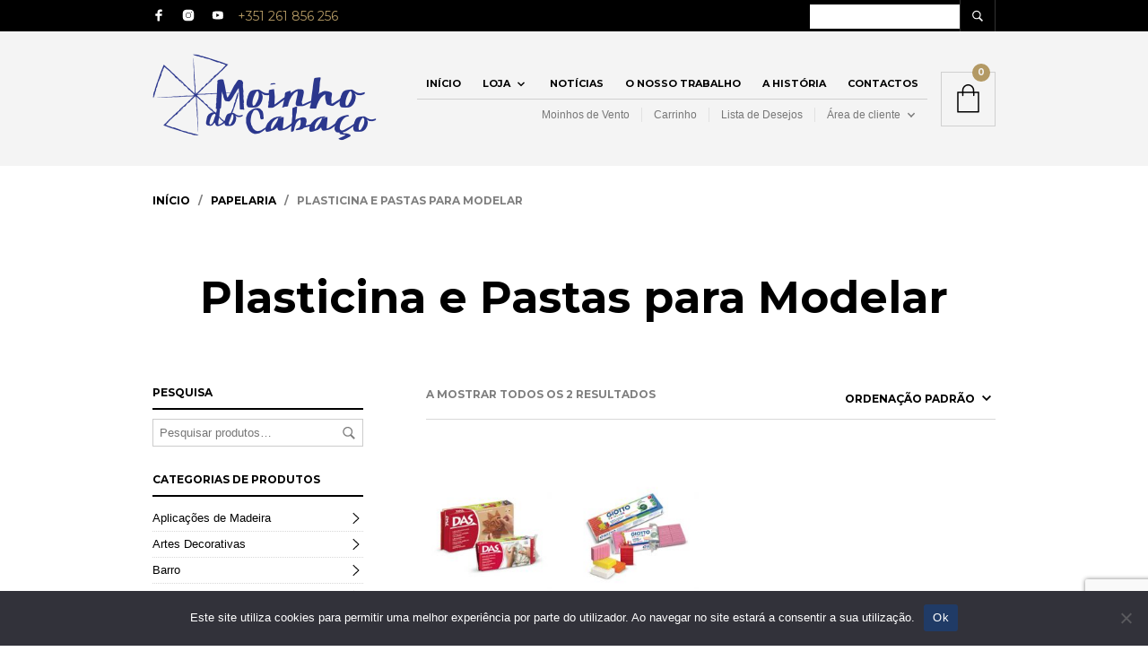

--- FILE ---
content_type: text/html; charset=UTF-8
request_url: https://moinhodocabaco.com/categoria-produto/papelaria/plasticina-e-pastas-para-modelar/
body_size: 34792
content:
<!DOCTYPE html>

<html lang="pt-PT">

<head>

	<meta charset="UTF-8" />
	<meta name="viewport" content="width=device-width, initial-scale=1, minimum-scale=1, maximum-scale=1, user-scalable=no" />

	<link rel="profile" href="http://gmpg.org/xfn/11" />
	<link rel="pingback" href="https://moinhodocabaco.com/xmlrpc.php" />

	
	
					<script>document.documentElement.className = document.documentElement.className + ' yes-js js_active js'</script>
			<title>Categoria: Plasticina e Pastas para Modelar &#x2d; Moinho do Cabaço</title>
	<style>img:is([sizes="auto" i], [sizes^="auto," i]) { contain-intrinsic-size: 3000px 1500px }</style>
	
<!-- The SEO Framework by Sybre Waaijer -->
<link rel="canonical" href="https://moinhodocabaco.com/categoria-produto/papelaria/plasticina-e-pastas-para-modelar/" />
<meta property="og:type" content="website" />
<meta property="og:locale" content="pt_PT" />
<meta property="og:site_name" content="Moinho do Cabaço" />
<meta property="og:title" content="Categoria: Plasticina e Pastas para Modelar &#x2d; Moinho do Cabaço" />
<meta property="og:url" content="https://moinhodocabaco.com/categoria-produto/papelaria/plasticina-e-pastas-para-modelar/" />
<meta name="twitter:card" content="summary_large_image" />
<meta name="twitter:title" content="Categoria: Plasticina e Pastas para Modelar &#x2d; Moinho do Cabaço" />
<script type="application/ld+json">{"@context":"https://schema.org","@graph":[{"@type":"WebSite","@id":"https://moinhodocabaco.com/#/schema/WebSite","url":"https://moinhodocabaco.com/","name":"Moinho do Cabaço","description":"Loja de artigos de decoração e artesanato tradicional. Moinhos de vento e acessórios para artes. Serviços de papelaria e venda de material escolar.","inLanguage":"pt-PT","potentialAction":{"@type":"SearchAction","target":{"@type":"EntryPoint","urlTemplate":"https://moinhodocabaco.com/search/{search_term_string}/"},"query-input":"required name=search_term_string"},"publisher":{"@type":"Organization","@id":"https://moinhodocabaco.com/#/schema/Organization","name":"Moinho do Cabaço","url":"https://moinhodocabaco.com/","sameAs":"https://www.facebook.com/MoinhoDoCabaco"}},{"@type":"CollectionPage","@id":"https://moinhodocabaco.com/categoria-produto/papelaria/plasticina-e-pastas-para-modelar/","url":"https://moinhodocabaco.com/categoria-produto/papelaria/plasticina-e-pastas-para-modelar/","name":"Categoria: Plasticina e Pastas para Modelar &#x2d; Moinho do Cabaço","inLanguage":"pt-PT","isPartOf":{"@id":"https://moinhodocabaco.com/#/schema/WebSite"},"breadcrumb":{"@type":"BreadcrumbList","@id":"https://moinhodocabaco.com/#/schema/BreadcrumbList","itemListElement":[{"@type":"ListItem","position":1,"item":"https://moinhodocabaco.com/","name":"Moinho do Cabaço"},{"@type":"ListItem","position":2,"item":"https://moinhodocabaco.com/categoria-produto/papelaria/","name":"Categoria: Papelaria"},{"@type":"ListItem","position":3,"name":"Categoria: Plasticina e Pastas para Modelar"}]}}]}</script>
<!-- / The SEO Framework by Sybre Waaijer | 34.62ms meta | 11.69ms boot -->

<link rel='dns-prefetch' href='//www.googletagmanager.com' />
<link rel='dns-prefetch' href='//fonts.googleapis.com' />
<link rel="alternate" type="application/rss+xml" title="Moinho do Cabaço &raquo; Feed" href="https://moinhodocabaco.com/feed/" />
<link rel="alternate" type="application/rss+xml" title="Moinho do Cabaço &raquo; Feed de comentários" href="https://moinhodocabaco.com/comments/feed/" />
<link rel="alternate" type="application/rss+xml" title="Feed Moinho do Cabaço &raquo; Plasticina e Pastas para Modelar Categoria" href="https://moinhodocabaco.com/categoria-produto/papelaria/plasticina-e-pastas-para-modelar/feed/" />
<link rel='stylesheet' id='theretailer-recent-posts-widget-css' href='https://moinhodocabaco.com/wp-content/plugins/the-retailer-extender/includes/widgets/assets/css/recent-posts.css?ver=6.8.3' type='text/css' media='all' />
<link rel='stylesheet' id='mgwb-style-frontend-css' href='https://moinhodocabaco.com/wp-content/plugins/mgwoocommercecat/css/mgwoocommercecat.css?ver=6.8.3' type='text/css' media='all' />
<link rel='stylesheet' id='wp-block-library-css' href='https://moinhodocabaco.com/wp-includes/css/dist/block-library/style.min.css?ver=6.8.3' type='text/css' media='all' />
<style id='wp-block-library-theme-inline-css' type='text/css'>
.wp-block-audio :where(figcaption){color:#555;font-size:13px;text-align:center}.is-dark-theme .wp-block-audio :where(figcaption){color:#ffffffa6}.wp-block-audio{margin:0 0 1em}.wp-block-code{border:1px solid #ccc;border-radius:4px;font-family:Menlo,Consolas,monaco,monospace;padding:.8em 1em}.wp-block-embed :where(figcaption){color:#555;font-size:13px;text-align:center}.is-dark-theme .wp-block-embed :where(figcaption){color:#ffffffa6}.wp-block-embed{margin:0 0 1em}.blocks-gallery-caption{color:#555;font-size:13px;text-align:center}.is-dark-theme .blocks-gallery-caption{color:#ffffffa6}:root :where(.wp-block-image figcaption){color:#555;font-size:13px;text-align:center}.is-dark-theme :root :where(.wp-block-image figcaption){color:#ffffffa6}.wp-block-image{margin:0 0 1em}.wp-block-pullquote{border-bottom:4px solid;border-top:4px solid;color:currentColor;margin-bottom:1.75em}.wp-block-pullquote cite,.wp-block-pullquote footer,.wp-block-pullquote__citation{color:currentColor;font-size:.8125em;font-style:normal;text-transform:uppercase}.wp-block-quote{border-left:.25em solid;margin:0 0 1.75em;padding-left:1em}.wp-block-quote cite,.wp-block-quote footer{color:currentColor;font-size:.8125em;font-style:normal;position:relative}.wp-block-quote:where(.has-text-align-right){border-left:none;border-right:.25em solid;padding-left:0;padding-right:1em}.wp-block-quote:where(.has-text-align-center){border:none;padding-left:0}.wp-block-quote.is-large,.wp-block-quote.is-style-large,.wp-block-quote:where(.is-style-plain){border:none}.wp-block-search .wp-block-search__label{font-weight:700}.wp-block-search__button{border:1px solid #ccc;padding:.375em .625em}:where(.wp-block-group.has-background){padding:1.25em 2.375em}.wp-block-separator.has-css-opacity{opacity:.4}.wp-block-separator{border:none;border-bottom:2px solid;margin-left:auto;margin-right:auto}.wp-block-separator.has-alpha-channel-opacity{opacity:1}.wp-block-separator:not(.is-style-wide):not(.is-style-dots){width:100px}.wp-block-separator.has-background:not(.is-style-dots){border-bottom:none;height:1px}.wp-block-separator.has-background:not(.is-style-wide):not(.is-style-dots){height:2px}.wp-block-table{margin:0 0 1em}.wp-block-table td,.wp-block-table th{word-break:normal}.wp-block-table :where(figcaption){color:#555;font-size:13px;text-align:center}.is-dark-theme .wp-block-table :where(figcaption){color:#ffffffa6}.wp-block-video :where(figcaption){color:#555;font-size:13px;text-align:center}.is-dark-theme .wp-block-video :where(figcaption){color:#ffffffa6}.wp-block-video{margin:0 0 1em}:root :where(.wp-block-template-part.has-background){margin-bottom:0;margin-top:0;padding:1.25em 2.375em}
</style>
<style id='classic-theme-styles-inline-css' type='text/css'>
/*! This file is auto-generated */
.wp-block-button__link{color:#fff;background-color:#32373c;border-radius:9999px;box-shadow:none;text-decoration:none;padding:calc(.667em + 2px) calc(1.333em + 2px);font-size:1.125em}.wp-block-file__button{background:#32373c;color:#fff;text-decoration:none}
</style>
<link rel='stylesheet' id='jquery-selectBox-css' href='https://moinhodocabaco.com/wp-content/plugins/yith-woocommerce-wishlist/assets/css/jquery.selectBox.css?ver=1.2.0' type='text/css' media='all' />
<link rel='stylesheet' id='woocommerce_prettyPhoto_css-css' href='//moinhodocabaco.com/wp-content/plugins/woocommerce/assets/css/prettyPhoto.css?ver=3.1.6' type='text/css' media='all' />
<link rel='stylesheet' id='yith-wcwl-main-css' href='https://moinhodocabaco.com/wp-content/plugins/yith-woocommerce-wishlist/assets/css/style.css?ver=4.9.0' type='text/css' media='all' />
<style id='yith-wcwl-main-inline-css' type='text/css'>
 :root { --rounded-corners-radius: 16px; --add-to-cart-rounded-corners-radius: 16px; --color-headers-background: #F4F4F4; --feedback-duration: 3s } 
 :root { --rounded-corners-radius: 16px; --add-to-cart-rounded-corners-radius: 16px; --color-headers-background: #F4F4F4; --feedback-duration: 3s } 
</style>
<link rel='stylesheet' id='swiper-css' href='https://moinhodocabaco.com/wp-content/themes/theretailer/inc/_vendor/swiper/css/swiper.min.css?ver=6.4.1' type='text/css' media='all' />
<link rel='stylesheet' id='getbowtied-products-slider-styles-css' href='https://moinhodocabaco.com/wp-content/plugins/product-blocks-for-woocommerce/includes/gbt-blocks/products_slider/assets/css/frontend/style.min.css?ver=1760066302' type='text/css' media='all' />
<link rel='stylesheet' id='getbowtied-categories-grid-styles-css' href='https://moinhodocabaco.com/wp-content/plugins/product-blocks-for-woocommerce/includes/gbt-blocks/categories_grid/assets/css/frontend/style.min.css?ver=1760066302' type='text/css' media='all' />
<link rel='stylesheet' id='getbowtied-products-carousel-styles-css' href='https://moinhodocabaco.com/wp-content/plugins/product-blocks-for-woocommerce/includes/gbt-blocks/products_carousel/assets/css/frontend/style.min.css?ver=1760066302' type='text/css' media='all' />
<link rel='stylesheet' id='getbowtied-scattered-product-list-styles-css' href='https://moinhodocabaco.com/wp-content/plugins/product-blocks-for-woocommerce/includes/gbt-blocks/scattered_product_list/assets/css/frontend/style.min.css?ver=1760066302' type='text/css' media='all' />
<link rel='stylesheet' id='getbowtied-lookbook-reveal-styles-css' href='https://moinhodocabaco.com/wp-content/plugins/product-blocks-for-woocommerce/includes/gbt-blocks/lookbook_reveal/assets/css/frontend/style.min.css?ver=1760066302' type='text/css' media='all' />
<link rel='stylesheet' id='getbowtied-lookbook-shop-by-outfit-styles-css' href='https://moinhodocabaco.com/wp-content/plugins/product-blocks-for-woocommerce/includes/gbt-blocks/lookbook_shop_by_outfit/assets/css/frontend/style.min.css?ver=1760066302' type='text/css' media='all' />
<link rel='stylesheet' id='gbt_18_tr_posts_grid_styles-css' href='https://moinhodocabaco.com/wp-content/plugins/the-retailer-extender/includes/gbt-blocks/posts_grid/assets/css/style.css?ver=6.8.3' type='text/css' media='all' />
<link rel='stylesheet' id='gbt_18_tr_banner_styles-css' href='https://moinhodocabaco.com/wp-content/plugins/the-retailer-extender/includes/gbt-blocks/banner/assets/css/style.css?ver=6.8.3' type='text/css' media='all' />
<link rel='stylesheet' id='gbt_18_tr_slider_styles-css' href='https://moinhodocabaco.com/wp-content/plugins/the-retailer-extender/includes/gbt-blocks/slider/assets/css/frontend/style.css?ver=6.8.3' type='text/css' media='all' />
<style id='global-styles-inline-css' type='text/css'>
:root{--wp--preset--aspect-ratio--square: 1;--wp--preset--aspect-ratio--4-3: 4/3;--wp--preset--aspect-ratio--3-4: 3/4;--wp--preset--aspect-ratio--3-2: 3/2;--wp--preset--aspect-ratio--2-3: 2/3;--wp--preset--aspect-ratio--16-9: 16/9;--wp--preset--aspect-ratio--9-16: 9/16;--wp--preset--color--black: #000000;--wp--preset--color--cyan-bluish-gray: #abb8c3;--wp--preset--color--white: #ffffff;--wp--preset--color--pale-pink: #f78da7;--wp--preset--color--vivid-red: #cf2e2e;--wp--preset--color--luminous-vivid-orange: #ff6900;--wp--preset--color--luminous-vivid-amber: #fcb900;--wp--preset--color--light-green-cyan: #7bdcb5;--wp--preset--color--vivid-green-cyan: #00d084;--wp--preset--color--pale-cyan-blue: #8ed1fc;--wp--preset--color--vivid-cyan-blue: #0693e3;--wp--preset--color--vivid-purple: #9b51e0;--wp--preset--gradient--vivid-cyan-blue-to-vivid-purple: linear-gradient(135deg,rgba(6,147,227,1) 0%,rgb(155,81,224) 100%);--wp--preset--gradient--light-green-cyan-to-vivid-green-cyan: linear-gradient(135deg,rgb(122,220,180) 0%,rgb(0,208,130) 100%);--wp--preset--gradient--luminous-vivid-amber-to-luminous-vivid-orange: linear-gradient(135deg,rgba(252,185,0,1) 0%,rgba(255,105,0,1) 100%);--wp--preset--gradient--luminous-vivid-orange-to-vivid-red: linear-gradient(135deg,rgba(255,105,0,1) 0%,rgb(207,46,46) 100%);--wp--preset--gradient--very-light-gray-to-cyan-bluish-gray: linear-gradient(135deg,rgb(238,238,238) 0%,rgb(169,184,195) 100%);--wp--preset--gradient--cool-to-warm-spectrum: linear-gradient(135deg,rgb(74,234,220) 0%,rgb(151,120,209) 20%,rgb(207,42,186) 40%,rgb(238,44,130) 60%,rgb(251,105,98) 80%,rgb(254,248,76) 100%);--wp--preset--gradient--blush-light-purple: linear-gradient(135deg,rgb(255,206,236) 0%,rgb(152,150,240) 100%);--wp--preset--gradient--blush-bordeaux: linear-gradient(135deg,rgb(254,205,165) 0%,rgb(254,45,45) 50%,rgb(107,0,62) 100%);--wp--preset--gradient--luminous-dusk: linear-gradient(135deg,rgb(255,203,112) 0%,rgb(199,81,192) 50%,rgb(65,88,208) 100%);--wp--preset--gradient--pale-ocean: linear-gradient(135deg,rgb(255,245,203) 0%,rgb(182,227,212) 50%,rgb(51,167,181) 100%);--wp--preset--gradient--electric-grass: linear-gradient(135deg,rgb(202,248,128) 0%,rgb(113,206,126) 100%);--wp--preset--gradient--midnight: linear-gradient(135deg,rgb(2,3,129) 0%,rgb(40,116,252) 100%);--wp--preset--font-size--small: 13px;--wp--preset--font-size--medium: 20px;--wp--preset--font-size--large: 36px;--wp--preset--font-size--x-large: 42px;--wp--preset--font-family--inter: "Inter", sans-serif;--wp--preset--font-family--cardo: Cardo;--wp--preset--spacing--20: 0.44rem;--wp--preset--spacing--30: 0.67rem;--wp--preset--spacing--40: 1rem;--wp--preset--spacing--50: 1.5rem;--wp--preset--spacing--60: 2.25rem;--wp--preset--spacing--70: 3.38rem;--wp--preset--spacing--80: 5.06rem;--wp--preset--shadow--natural: 6px 6px 9px rgba(0, 0, 0, 0.2);--wp--preset--shadow--deep: 12px 12px 50px rgba(0, 0, 0, 0.4);--wp--preset--shadow--sharp: 6px 6px 0px rgba(0, 0, 0, 0.2);--wp--preset--shadow--outlined: 6px 6px 0px -3px rgba(255, 255, 255, 1), 6px 6px rgba(0, 0, 0, 1);--wp--preset--shadow--crisp: 6px 6px 0px rgba(0, 0, 0, 1);}:where(.is-layout-flex){gap: 0.5em;}:where(.is-layout-grid){gap: 0.5em;}body .is-layout-flex{display: flex;}.is-layout-flex{flex-wrap: wrap;align-items: center;}.is-layout-flex > :is(*, div){margin: 0;}body .is-layout-grid{display: grid;}.is-layout-grid > :is(*, div){margin: 0;}:where(.wp-block-columns.is-layout-flex){gap: 2em;}:where(.wp-block-columns.is-layout-grid){gap: 2em;}:where(.wp-block-post-template.is-layout-flex){gap: 1.25em;}:where(.wp-block-post-template.is-layout-grid){gap: 1.25em;}.has-black-color{color: var(--wp--preset--color--black) !important;}.has-cyan-bluish-gray-color{color: var(--wp--preset--color--cyan-bluish-gray) !important;}.has-white-color{color: var(--wp--preset--color--white) !important;}.has-pale-pink-color{color: var(--wp--preset--color--pale-pink) !important;}.has-vivid-red-color{color: var(--wp--preset--color--vivid-red) !important;}.has-luminous-vivid-orange-color{color: var(--wp--preset--color--luminous-vivid-orange) !important;}.has-luminous-vivid-amber-color{color: var(--wp--preset--color--luminous-vivid-amber) !important;}.has-light-green-cyan-color{color: var(--wp--preset--color--light-green-cyan) !important;}.has-vivid-green-cyan-color{color: var(--wp--preset--color--vivid-green-cyan) !important;}.has-pale-cyan-blue-color{color: var(--wp--preset--color--pale-cyan-blue) !important;}.has-vivid-cyan-blue-color{color: var(--wp--preset--color--vivid-cyan-blue) !important;}.has-vivid-purple-color{color: var(--wp--preset--color--vivid-purple) !important;}.has-black-background-color{background-color: var(--wp--preset--color--black) !important;}.has-cyan-bluish-gray-background-color{background-color: var(--wp--preset--color--cyan-bluish-gray) !important;}.has-white-background-color{background-color: var(--wp--preset--color--white) !important;}.has-pale-pink-background-color{background-color: var(--wp--preset--color--pale-pink) !important;}.has-vivid-red-background-color{background-color: var(--wp--preset--color--vivid-red) !important;}.has-luminous-vivid-orange-background-color{background-color: var(--wp--preset--color--luminous-vivid-orange) !important;}.has-luminous-vivid-amber-background-color{background-color: var(--wp--preset--color--luminous-vivid-amber) !important;}.has-light-green-cyan-background-color{background-color: var(--wp--preset--color--light-green-cyan) !important;}.has-vivid-green-cyan-background-color{background-color: var(--wp--preset--color--vivid-green-cyan) !important;}.has-pale-cyan-blue-background-color{background-color: var(--wp--preset--color--pale-cyan-blue) !important;}.has-vivid-cyan-blue-background-color{background-color: var(--wp--preset--color--vivid-cyan-blue) !important;}.has-vivid-purple-background-color{background-color: var(--wp--preset--color--vivid-purple) !important;}.has-black-border-color{border-color: var(--wp--preset--color--black) !important;}.has-cyan-bluish-gray-border-color{border-color: var(--wp--preset--color--cyan-bluish-gray) !important;}.has-white-border-color{border-color: var(--wp--preset--color--white) !important;}.has-pale-pink-border-color{border-color: var(--wp--preset--color--pale-pink) !important;}.has-vivid-red-border-color{border-color: var(--wp--preset--color--vivid-red) !important;}.has-luminous-vivid-orange-border-color{border-color: var(--wp--preset--color--luminous-vivid-orange) !important;}.has-luminous-vivid-amber-border-color{border-color: var(--wp--preset--color--luminous-vivid-amber) !important;}.has-light-green-cyan-border-color{border-color: var(--wp--preset--color--light-green-cyan) !important;}.has-vivid-green-cyan-border-color{border-color: var(--wp--preset--color--vivid-green-cyan) !important;}.has-pale-cyan-blue-border-color{border-color: var(--wp--preset--color--pale-cyan-blue) !important;}.has-vivid-cyan-blue-border-color{border-color: var(--wp--preset--color--vivid-cyan-blue) !important;}.has-vivid-purple-border-color{border-color: var(--wp--preset--color--vivid-purple) !important;}.has-vivid-cyan-blue-to-vivid-purple-gradient-background{background: var(--wp--preset--gradient--vivid-cyan-blue-to-vivid-purple) !important;}.has-light-green-cyan-to-vivid-green-cyan-gradient-background{background: var(--wp--preset--gradient--light-green-cyan-to-vivid-green-cyan) !important;}.has-luminous-vivid-amber-to-luminous-vivid-orange-gradient-background{background: var(--wp--preset--gradient--luminous-vivid-amber-to-luminous-vivid-orange) !important;}.has-luminous-vivid-orange-to-vivid-red-gradient-background{background: var(--wp--preset--gradient--luminous-vivid-orange-to-vivid-red) !important;}.has-very-light-gray-to-cyan-bluish-gray-gradient-background{background: var(--wp--preset--gradient--very-light-gray-to-cyan-bluish-gray) !important;}.has-cool-to-warm-spectrum-gradient-background{background: var(--wp--preset--gradient--cool-to-warm-spectrum) !important;}.has-blush-light-purple-gradient-background{background: var(--wp--preset--gradient--blush-light-purple) !important;}.has-blush-bordeaux-gradient-background{background: var(--wp--preset--gradient--blush-bordeaux) !important;}.has-luminous-dusk-gradient-background{background: var(--wp--preset--gradient--luminous-dusk) !important;}.has-pale-ocean-gradient-background{background: var(--wp--preset--gradient--pale-ocean) !important;}.has-electric-grass-gradient-background{background: var(--wp--preset--gradient--electric-grass) !important;}.has-midnight-gradient-background{background: var(--wp--preset--gradient--midnight) !important;}.has-small-font-size{font-size: var(--wp--preset--font-size--small) !important;}.has-medium-font-size{font-size: var(--wp--preset--font-size--medium) !important;}.has-large-font-size{font-size: var(--wp--preset--font-size--large) !important;}.has-x-large-font-size{font-size: var(--wp--preset--font-size--x-large) !important;}
:where(.wp-block-post-template.is-layout-flex){gap: 1.25em;}:where(.wp-block-post-template.is-layout-grid){gap: 1.25em;}
:where(.wp-block-columns.is-layout-flex){gap: 2em;}:where(.wp-block-columns.is-layout-grid){gap: 2em;}
:root :where(.wp-block-pullquote){font-size: 1.5em;line-height: 1.6;}
</style>
<link rel='stylesheet' id='contact-form-7-css' href='https://moinhodocabaco.com/wp-content/plugins/contact-form-7/includes/css/styles.css?ver=6.1.2' type='text/css' media='all' />
<link rel='stylesheet' id='cookie-notice-front-css' href='https://moinhodocabaco.com/wp-content/plugins/cookie-notice/css/front.min.css?ver=2.5.7' type='text/css' media='all' />
<link rel='stylesheet' id='hookmeup-css' href='https://moinhodocabaco.com/wp-content/plugins/hookmeup/public/assets/css/hmu-public.css?ver=1.2.1' type='text/css' media='all' />
<link rel='stylesheet' id='the-retailer-deprecated-shortcode-styles-css' href='https://moinhodocabaco.com/wp-content/plugins/the-retailer-deprecated/includes/shortcodes/assets/css/shortcodes.css?ver=6.8.3' type='text/css' media='all' />
<link rel='stylesheet' id='gbt-tr-portfolio-styles-css' href='https://moinhodocabaco.com/wp-content/plugins/the-retailer-portfolio/includes/assets/css/portfolio.css?ver=6.8.3' type='text/css' media='all' />
<link rel='stylesheet' id='wcva-shop-frontend-css' href='https://moinhodocabaco.com/wp-content/plugins/woocommerce-colororimage-variation-select/css/shop-frontend.css?ver=6.8.3' type='text/css' media='all' />
<link rel='stylesheet' id='woocommerce-layout-css' href='https://moinhodocabaco.com/wp-content/plugins/woocommerce/assets/css/woocommerce-layout.css?ver=9.5.1' type='text/css' media='all' />
<link rel='stylesheet' id='woocommerce-smallscreen-css' href='https://moinhodocabaco.com/wp-content/plugins/woocommerce/assets/css/woocommerce-smallscreen.css?ver=9.5.1' type='text/css' media='only screen and (max-width: 768px)' />
<link rel='stylesheet' id='woocommerce-general-css' href='https://moinhodocabaco.com/wp-content/plugins/woocommerce/assets/css/woocommerce.css?ver=9.5.1' type='text/css' media='all' />
<style id='woocommerce-inline-inline-css' type='text/css'>
.woocommerce form .form-row .required { visibility: visible; }
</style>
<link rel='stylesheet' id='theretailer-social-media-styles-css' href='https://moinhodocabaco.com/wp-content/plugins/the-retailer-extender/includes/social-media/assets/css/social-media.css?ver=6.8.3' type='text/css' media='all' />
<link rel='stylesheet' id='tr-category-header-styles-css' href='https://moinhodocabaco.com/wp-content/plugins/the-retailer-extender/includes/addons/assets/css/wc-category-header-image.css?ver=6.8.3' type='text/css' media='all' />
<link rel='stylesheet' id='tr-social-sharing-styles-css' href='https://moinhodocabaco.com/wp-content/plugins/the-retailer-extender/includes/social-sharing/assets/css/social-sharing.css?ver=6.8.3' type='text/css' media='all' />
<link rel='stylesheet' id='nprogress-css' href='https://moinhodocabaco.com/wp-content/themes/theretailer/inc/_vendor/nprogress/css/nprogress.css?ver=0.2.0' type='text/css' media='all' />
<link rel='stylesheet' id='fresco-css' href='https://moinhodocabaco.com/wp-content/themes/theretailer/inc/_vendor/fresco/css/fresco.css?ver=2.3.0' type='text/css' media='all' />
<link rel='stylesheet' id='js-Offcanvas-css' href='https://moinhodocabaco.com/wp-content/themes/theretailer/inc/_vendor/offcanvas/css/js-offcanvas.css?ver=1.2.9' type='text/css' media='all' />
<link rel='stylesheet' id='the-retailer-product-blocks-css' href='https://moinhodocabaco.com/wp-content/themes/theretailer/css/plugins/product-blocks.css?ver=4.2' type='text/css' media='all' />
<link rel='stylesheet' id='the-retailer-wpbakery-css' href='https://moinhodocabaco.com/wp-content/themes/theretailer/css/plugins/wpbakery.css?ver=4.2' type='text/css' media='all' />
<link rel='stylesheet' id='the-retailer-wishlist-css' href='https://moinhodocabaco.com/wp-content/themes/theretailer/css/plugins/wishlist.css?ver=4.2' type='text/css' media='all' />
<link rel='stylesheet' id='the_retailer_styles-css' href='https://moinhodocabaco.com/wp-content/themes/theretailer/css/styles.css?ver=6.8.3' type='text/css' media='all' />
<link rel='stylesheet' id='stylesheet-css' href='https://moinhodocabaco.com/wp-content/themes/theretailer/style.css?ver=6.8.3' type='text/css' media='all' />
<style id='stylesheet-inline-css' type='text/css'>
 #global_wrapper{margin:0 auto;width:100%}.shop_top, .product_top, .category_header, .global_content_wrapper, .page_full_width{opacity:0;transition:opacity .3s linear}body, #respond #author, #respond #email, #respond #url, #respond #comment, .gbtr_light_footer_no_widgets, .gbtr_widget_footer_from_the_blog .gbtr_widget_item_title, .widget input[type=text], .widget input[type=password], .widget input[type=search], .widget select, .gbtr_tools_search_inputtext, .gbtr_second_menu, .gbtr_little_shopping_bag .overview, .gbtr_featured_section_title, .product_item p, .woocommerce-product-details__short-description, div.product form.cart .variations .value select, #content div.product form.cart .variations .value select, div.product .woocommerce_tabs .panel, #content div.product .woocommerce_tabs .panel, div.product .woocommerce-tabs .panel, #content div.product .woocommerce-tabs .panel, .coupon .input-text, .cart_totals .shipping td, .shipping_calculator h3, .checkout .input-text, table.shop_table tfoot .shipping td, .gbtr_checkout_login .input-text, table.my_account orders .order-number a, .myaccount_user, .order-info, .select2-results, .myaccount_user span, .track_order p:first-child, .order-info span, .select2-selection__rendered, .sf-menu li li a, .shortcode_banner_simple_inside h3, .shortcode_banner_simple_inside h3 strong, .mc_var_label, form .form-row .input-text, form .form-row textarea, form .form-row select, #icl_lang_sel_widget a, .group_table .label a, .gbtr_footer_widget_copyrights, .wpcf7 input, .wpcf7 textarea, #ship-to-different-address label, #ship-to-different-address .checkbox, .wpcf7 select, .cart_list_product_title, .wpb_tabs .ui-widget, .minicart_product, table.my_account_orders td.order-total, .select2-search input, #respond .comment-form-cookies-consent label, form .comment-form-cookies-consent label, .variation dt, .variation dd p, .woocommerce table.my_account_orders.shop_table .amount, #yith-wcwl-form .wishlist_table .product-name h3, div.product .group_table tr td.woocommerce-grouped-product-list-item__label a{font-family:-apple-system, BlinkMacSystemFont, Arial, Helvetica, 'Helvetica Neue', Verdana, sans-serif}h1, h2, h3, h4, h5, h6, .tr_upper_link, .shortcode_banner_simple_inside h4, .shortcode_banner_simple_height h4, .shortcode_banner_simple_bullet, .shortcode_banner_simple_height_bullet, .main-navigation .mega-menu > ul > li > a, .cbutton, .widget h4.widget-title, .widget input[type=submit], .widget.widget_shopping_cart .total, .widget.widget_shopping_cart .total strong, ul.product_list_widget span.amount, .gbtr_tools_info, .gbtr_little_shopping_bag .title, .product_item h3, .product_item .price, a.button, button.button, input.button, #respond input#submit, #content input.button, div.product .product_brand, div.product .summary span.price, div.product .summary p.price, #content div.product .summary span.price, #content div.product .summary p.price, .quantity input.qty, #content .quantity input.qty, div.product form.cart .variations .label, #content div.product form.cart .variations .label, .gbtr_product_share ul li a, div.product .woocommerce-tabs .tabs-list ul.tabs li a, table.shop_table th, table.shop_table .product-name .category, table.shop_table td.product-subtotal, .coupon .button-coupon, .cart_totals th, .cart_totals td, form .form-row label, table.shop_table td.product-quantity, table.shop_table td.product-name .product_brand, table.shop_table td.product-total, table.shop_table tfoot th, table.shop_table tfoot td, .gbtr_checkout_method_content .title, table.my_account_orders td.order-total, .addresses .title h3, .sf-menu a,span.onsale, .product h3, #respond label, form label, form input[type=submit], .section_title, .gbtr_little_shopping_bag_wrapper_mobiles span, .grtr_product_header_mobiles .price, .woocommerce-message, .woocommerce-error, .woocommerce-info,p.product, .from_the_blog_date, .gbtr_dark_footer_wrapper .widget_nav_menu ul li, .widget.the_retailer_recent_posts .post_date, .featured_products_slider .products_slider_category, .featured_products_slider .products_slider_price, .page_archive_subtitle, .mc_var_label, .theretailer_style_intro, .wpmega-link-title, .group_table .price, .shopping_bag_centered_style > span, .customer_details dt, #lang_sel_footer, .out_of_stock_badge_single, .out_of_stock_badge_loop, .portfolio_categories li, #load-more-portfolio-items, .portfolio_details_item_cat, .yith-wcwl-add-button, table.shop_table .amount, .woocommerce table.shop_table .amount, .yith-wcwl-share h4, .wishlist-out-of-stock, .wishlist-in-stock, .orderby, .select2-container, .big-select, select.big-select, .woocommerce-result-count, .messagebox_text, .vc_progress_bar, .wpb_heading.wpb_pie_chart_heading, .shortcode_icon_box .icon_box_read_more, .vc_btn, ul.cart_list .empty, .gbtr_minicart_wrapper .woocommerce-mini-cart__empty-message, .tagcloud a, .trigger-share-list, .box-share-link, .woocommerce table.shop_table_responsive tr td:before, .woocommerce-page table.shop_table_responsive tr td:before, table.my_account_orders td.order-total .amount, .shipping-calculator-button, .vc_btn3, .woocommerce-cart .woocommerce .cart-collaterals h2, li.woocommerce-MyAccount-navigation-link a, p.has-drop-cap:first-letter, .comment-author, .comments-area .comment-list .reply, .woocommerce-Reviews #review_form_wrapper .comment-reply-title, #nav-below .nav-previous-single a, #nav-below .nav-next-single a, .more-link, div.product div.product_meta, .woocommerce div.product p.stock, .gbtr_items_sliders_title, .product_title, .gbtr_header_wrapper .site-title a, .gbtr_header_wrapper .mobile-site-title a, .mobile-main-navigation ul.sf-menu > li > .sub-menu > li.menu-item-has-children > a, .js-offcanvas.c-offcanvas--top .search-text, .woocommerce div.product .product_main_infos .gbtr_product_details_right_col form.cart .variations select, a.reset_variations, .gbtr_header_wrapper .shopping_bag_mobile_style .gb_cart_contents_count, .shop_offcanvas_button span, form.login.woocommerce-form-login .lost_password, #customer_details .woocommerce-billing-fields h3, #customer_details .woocommerce-shipping-fields h3 span, .woocommerce-breadcrumb, .wc-block-grid__product-add-to-cart a.wp-block-button__link, .wc-block-grid__product-onsale, .wc-block-grid__product-price, .gbt_18_default_slider .gbt_18_content .gbt_18_content_wrapper .gbt_18_slide_link a, .gbt_18_expanding_grid .gbt_18_product_price, .gbt_18_distorsion_lookbook .gbt_18_product_price, .woocommerce a.button, .woocommerce button.button, .woocommerce button.button.alt, .woocommerce input.button, .woocommerce #respond input#submit, .woocommerce #content input.button, .woocommerce-widget-layered-nav-dropdown__submit, button.wc-stripe-checkout-button, .button_create_account_continue, .button_billing_address_continue, .addresses a, .button_shipping_address_continue, .button_order_review_continue, #place_order, .single_add_to_cart_button, .more-link:hover, .woocommerce-cart .wc-proceed-to-checkout a.checkout-button:hover, .woocommerce .woocommerce-table--order-downloads a.button.alt, .group_table span.woocommerce-Price-amount.amount, .wc-block-order-select .wc-block-order-select__label, .wc-block-order-select .wc-block-order-select__select, .wp-block-latest-posts li > a, .wp-block-latest-posts .wp-block-latest-posts__post-excerpt > a, .wp-block-latest-posts__post-date, .wcva_filter_textblock, .wcva_single_textblock, .wcvashopswatchlabel.wcva_shop_textblock{font-family:Montserrat, -apple-system, BlinkMacSystemFont, Arial, Helvetica, 'Helvetica Neue', Verdana, sans-serif}.entry-title, .page-title{font-size:48.75px}@media all and (max-width:1023px){.entry-title, .page-title{font-size:32.344px}}.content-area h6, .entry-content h6, .woocommerce-review__author, .wp-block-woocommerce-reviews-by-product .wc-block-review-list .wc-block-review-list-item__author, .category_header .term-description, .category_header .page-description, .entry-content, .gbtr_product_details_right_col .quantity .qty, .content-area, .content-area p, .woocommerce-product-details__short-description, .woocommerce table.wishlist_table tbody td.wishlist-empty{font-size:13px}.content-area h1, .entry-content h1, .content-area .gbtr_post_title_listing, .product_title, .grtr_product_header_mobiles .product_title{font-size:32.344px}.content-area h2, .entry-content h2, .gbtr_header_wrapper .site-title a{font-size:26.962px}@media screen and (max-width:639px){.content-area .gbtr_post_title_listing{font-size:26.962px}}.content-area h3, .entry-content h3, #customer_details .woocommerce-shipping-fields h3 span, .woocommerce-account .woocommerce-EditAccountForm fieldset legend, .wp-block-latest-posts li > a{font-size:22.464px}@media screen and (max-width:639px){.comments-area .comments-title{font-size:22.464px}}.content-area h4, .entry-content h4, .comments-area .comment-list .comment-author cite, .js-offcanvas .search-text, .wc-block-featured-product__price{font-size:18.72px}.content-area h5, .entry-content h5{font-size:15.6px}@media screen and (max-width:639px){.comments-area .comment-list .comment-author cite{font-size:15.6px}}.content-area p.has-drop-cap:first-letter, .entry-content p.has-drop-cap:first-letter{font-size:83.2px}body{background-color:#fff}a, .tr_upper_link *:hover, .default-slider-next i, .default-slider-prev i, .gbtr_tools_account, li.product:not(.product-category) h3:hover, .product_item h3 a, div.product .product_brand, div.product div.product_meta a:hover, #content div.product div.product_meta a:hover, #reviews a, div.product .woocommerce_tabs .panel a, #content div.product .woocommerce_tabs .panel a, div.product .woocommerce-tabs .panel a, #content div.product .woocommerce-tabs .panel a, table.shop_table td.product-name .product_brand, .woocommerce table.shop_table td.product-name .product_brand, table.my_account_orders td.order-actions a:hover, ul.digital-downloads li a:hover, .entry-meta a:hover, .shortcode_meet_the_team .role, #comments a:hover, .portfolio_item a:hover, .trigger-share-list:hover, .mc_success_msg, .page_archive_items a:hover, a.reset_variations, table.my_account_orders .order-number a, .gbtr_dark_footer_wrapper .tagcloud a:hover, table.shop_table .product-name small a, .woocommerce table.shop_table .product-name small a, ul.gbtr_digital-downloads li a, div.product div.summary a:not(.button), .cart_list.product_list_widget .minicart_product, .shopping_bag_centered_style .minicart_product, .product_item:hover .add_to_wishlist:before, .woocommerce .star-rating span, .woocommerce-page .star-rating span, .star-rating span, .woocommerce-page p.stars a:hover:after, .woocommerce-page p.stars .active:after, .woocommerce-cart .entry-content .woocommerce .actions input[type=submit], .box-share-link:hover, .post-navigation a:hover, .woocommerce-pagination .page-numbers:hover, .posts-pagination .page-numbers:hover, .comments-pagination .page-numbers:hover, .gbtr_product_share a:hover > span, .wc-block-grid__product-add-to-cart a.wp-block-button__link, .product_top .woocommerce-breadcrumb a:hover, .shop_top .woocommerce-breadcrumb a:hover, div.product .group_table tr td.woocommerce-grouped-product-list-item__label a:hover, .woocommerce nav.woocommerce-pagination ul li:not(:last-child):not(:first-child) a:focus, .woocommerce nav.woocommerce-pagination ul li:not(:last-child):not(:first-child) a:hover, .woocommerce nav.woocommerce-pagination ul li a.page-numbers:focus, .woocommerce nav.woocommerce-pagination ul li a.page-numbers:hover, .main-navigation .mega-menu > ul > li > a, .main-navigation .mega-menu > ul > li > a:visited, #yith-wcwl-form .wishlist_table .product-name h3, .wc-block-review-list-item__rating>.wc-block-review-list-item__rating__stars span:before, .from-the-blog-wrapper.swiper-container .from_the_blog_item .from_the_blog_title h3:hover{color:#b39964}.shopping_bag_centered_style:hover, .sf-menu li > a:hover, .woocommerce-checkout .woocommerce-info a, .main-navigation .mega-menu > ul > li > a:hover, .main-navigation > ul > li:hover > a, .wc-block-grid__product .wc-block-grid__product-rating .star-rating span:before, .product_infos .add_to_wishlist{color:#b39964!important}form input[type=submit]:hover, .widget input[type=submit]:hover, .tagcloud a:hover, #wp-calendar tbody td a, .widget.the_retailer_recent_posts .post_date, a.button:hover,button.button:hover,input.button:hover,#respond input#submit:hover,#content input.button:hover, .woocommerce #respond input#submit.alt:hover, .woocommerce a.button.alt:hover, .woocommerce button.button.alt:hover, .woocommerce input.button.alt:hover, .woocommerce #respond input#submit:hover, .woocommerce a.button:hover, .woocommerce button.button:hover, .woocommerce input.button:hover, .woocommerce button.button:disabled[disabled]:hover, .myaccount_user, .woocommerce button.button.alt.disabled, .track_order p:first-child, .order-info, .from_the_blog_date, .featured_products_slider .products_slider_images, .portfolio_sep, .portfolio_details_sep, .gbtr_little_shopping_bag_wrapper_mobiles span, #mc_signup_submit:hover, .page_archive_date, .shopping_bag_mobile_style .gb_cart_contents_count, .shopping_bag_centered_style .items_number, .mobile_tools .shopping_bag_button .items_number, .audioplayer-bar-played, .audioplayer-volume-adjust div div, .addresses a:hover, #load-more-portfolio-items a:hover, .shortcode_icon_box .icon_box_read_more:hover, #nprogress .bar, .main-navigation ul ul li a:hover, .woocommerce-widget-layered-nav-dropdown__submit:hover, div.product .group_table tr td.woocommerce-grouped-product-list-item__quantity a.button:hover, .more-link, .gbtr_dark_footer_wrapper .button, .gbtr_little_shopping_bag_wrapper_mobiles:hover, .gbtr_tools_account.menu-hidden .topbar-menu li a:hover, .woocommerce-cart .wc-proceed-to-checkout a.checkout-button, #wp-calendar tbody td a, .woocommerce .widget_price_filter .ui-slider .ui-slider-handle, .woocommerce table.wishlist_table tbody td.product-add-to-cart .remove_from_wishlist:hover, .woocommerce table.wishlist_table tbody td.product-add-to-cart .button.add_to_cart, .woocommerce div.product .product_infos .stock.in-stock, .woocommerce.widget_shopping_cart .buttons > a:first-child:hover, #yith-wcwl-form .wishlist_table .additional-info-wrapper .product-add-to-cart a{background-color:#b39964}.woocommerce-message, .gbtr_minicart_cart_but:hover, .gbtr_minicart_checkout_but:hover, span.onsale, .woocommerce span.onsale, .product_main_infos span.onsale, .quantity .minus:hover, #content .quantity .minus:hover, .quantity .plus:hover, #content .quantity .plus:hover, .single_add_to_cart_button:hover, .shortcode_getbowtied_slider .button:hover, .add_review .button:hover, #fancybox-close:hover, .shipping-calculator-form .button:hover, .coupon .button-coupon:hover, .button_create_account_continue:hover, .button_billing_address_continue:hover, .button_shipping_address_continue:hover, .button_order_review_continue:hover, #place_order:hover, .gbtr_my_account_button input:hover, .gbtr_track_order_button:hover, p.product a:hover, #respond #submit:hover, .widget_shopping_cart .button:hover, .lost_reset_password .button:hover, .widget_price_filter .price_slider_amount .button:hover, .gbtr_order_again_but:hover, .gbtr_save_but:hover, input.button:hover,#respond input#submit:hover,#content input.button:hover, .wishlist_table tr td .add_to_cart:hover, .vc_btn.vc_btn_xs:hover, .vc_btn.vc_btn_sm:hover, .vc_btn.vc_btn_md:hover, .vc_btn.vc_btn_lg:hover, .order-actions a:hover, .widget_price_filter .ui-slider .ui-slider-range, .woocommerce .widget_price_filter .ui-slider .ui-slider-range, .wc-block-grid__product-onsale, .woocommerce #respond input#submit:hover, .woocommerce-button--next:hover, .woocommerce-button--prev:hover, .woocommerce button.button:hover, .woocommerce input.button:hover, button.wc-stripe-checkout-button:hover, .woocommerce .woocommerce-MyAccount-content a.button:hover, .select2-container--default .select2-results__option.select2-results__option--highlighted, .select2-container--default .select2-results__option--highlighted[aria-selected], .select2-container--default .select2-results__option--highlighted[data-selected], .return-to-shop a.button, .widget_layered_nav ul li.chosen a, .widget_layered_nav_filters ul li.chosen a, a.button.added::before, button.button.added::before, input.button.added::before, #respond input#submit.added::before, #content input.button.added::before, .woocommerce a.button.added::before, .woocommerce button.button.added::before, .woocommerce input.button.added::before, .woocommerce #respond input#submit.added::before, .woocommerce #content input.button.added::before{background-color:#b39964}.box-share-container .trigger-share-list:hover > svg, .box-share-container .box-share-list .box-share-link:hover svg, .gbtr_product_share ul li a:hover svg, .gbt_18_default_slider .gbt_18_content .gbt_18_content_wrapper .gbt_18_slide_link a:hover svg, .gbt_18_default_slider .gbt_18_content .gbt_18_content_wrapper .gbt_18_slide_controls span:hover svg{fill:#b39964}.woocommerce nav.woocommerce-pagination ul li:not(:last-child):not(:first-child) a:focus, .woocommerce nav.woocommerce-pagination ul li:not(:last-child):not(:first-child) a:hover, .woocommerce nav.woocommerce-pagination a.page-numbers:hover, .woocommerce nav.woocommerce-pagination .next:hover, .woocommerce nav.woocommerce-pagination .prev:hover, .posts-pagination a:hover, .comments-pagination a:hover, .woocommerce nav.woocommerce-pagination .dots:hover, .posts-pagination .dots:hover, .comments-pagination .dots:hover, .gbtr_product_share ul li a:hover svg, .default-slider-next, .default-slider-prev, .shortcode_icon_box .icon_box_read_more:hover, .box-share-list{border-color:#b39964}.vc_btn.vc_btn_xs:hover, .vc_btn.vc_btn_sm:hover, .vc_btn.vc_btn_md:hover, .vc_btn.vc_btn_lg:hover, .tagcloud a:hover, .woocommerce-cart .entry-content .woocommerce .actions input[type=submit], .widget_layered_nav ul li.chosen a, .widget_layered_nav_filters ul li.chosen a, .gbt_18_default_slider .gbt_18_content .gbt_18_content_wrapper .gbt_18_slide_controls span:hover{border-color:#b39964!important}.first-navigation ul ul, .secondary-navigation ul ul, .menu_centered_style .gbtr_minicart{border-top-color:#b39964!important}.product_type_simple, .product_type_variable, .myaccount_user:after, .track_order p:first-child:after, .order-info:after{border-bottom-color:#b39964!important}.gbtr_tools_wrapper .topbar_tools_wrapper .gbtr_tools_account_wrapper .gbtr_tools_account.menu-hidden ul.topbar-menu{border-color:#b39964 #cccccc #cccccc}#nprogress .spinner-icon{border-top-color:#b39964;border-left-color:#b39964}.woocommerce .widget_price_filter .price_slider_wrapper .ui-widget-content{background-color:rgba(179,153,100,0.35)}a:hover, .entry-content, .content_wrapper, div.product div.summary a:not(.button):hover, .product a:not(.button):hover, .input-text, .sf-menu a, .sf-menu a:visited, .sf-menu li li a, .widget h4.widget-title, .widget .wcva_filter-widget-title, .entry-title, .page-title, .entry-title a, .page-title a, .entry-content h1, .entry-content h2, .entry-content h3, .entry-content h4, .entry-content h5, .entry-content h6, ul.products .product_item .product-title a, .woocommerce ul.products li.product .price, .global_content_wrapper label, .global_content_wrapper select, .gbtr_little_shopping_bag .title a, .shipping_calculator h3 a, p.has-drop-cap:first-letter, .tr_upper_link, .tr_upper_link a, .comments-area .comment-list a, .comments-area .comment-list .comment-author cite, .comments-area .comments-title, .comment-form .logged-in-as a, .post-navigation a, .woocommerce-pagination a, .posts-pagination a, .comments-pagination a, .page-numbers.dots, span.page-numbers.dots:hover, .woocommerce-Reviews #review_form_wrapper .comment-reply-title, .woocommerce-review__author, .woocommerce-Reviews #review_form_wrapper label, .comments-area .comment-respond .comment-reply-title, .comments-area .comment-respond label, .gbtr_product_share ul li > a > span, .woocommerce div.product .product_meta, div.product .product_meta, div.product .summary p.price, .woocommerce div.product .woocommerce-tabs ul.tabs li.active a, .woocommerce div.product .woocommerce-tabs ul.tabs li a:hover, .gbtr_items_sliders_title, .woocommerce div.product p.price, .woocommerce div.product span.price, a.reset_variations, .shop_offcanvas_button span, .global_content_wrapper .widget, .global_content_wrapper .widget ul li a, .woocommerce-cart .content_wrapper .woocommerce-cart-form .shop_table tr.cart_item td.product-name a:hover, .cart-collaterals .woocommerce-shipping-calculator .shipping-calculator-button:hover, .woocommerce-cart .content_wrapper .cart-collaterals .shop_table tr.shipping td:before, .woocommerce-checkout .woocommerce-form-login-toggle .woocommerce-info, .woocommerce-checkout .woocommerce-form-coupon-toggle .woocommerce-info, woocommerce-form-login label, ul.payment_methods li .payment_box p, .woocommerce-MyAccount-navigation ul li a:hover, .woocommerce-MyAccount-content a:hover, .woocommerce-order-received ul.order_details li strong span, .woocommerce-account .woocommerce-MyAccount-navigation ul li.is-active a, .woocommerce-order-received mark, .woocommerce-MyAccount-content mark, .woocommerce .woocommerce-breadcrumb a, .product_infos.summary, .gbtr_minicart_wrapper ul.product_list_widget li .quantity, .gbtr_minicart_wrapper ul.product_list_widget li .variation, .gbtr_minicart_wrapper .total, .wc-block-grid__product-title, .wc-block-grid__product-add-to-cart a.wp-block-button__link:hover, ul.swiper-slide .product_item .product-title a, div.product .group_table tr td.woocommerce-grouped-product-list-item__label a, .gbt_18_default_slider .gbt_18_content .gbt_18_content_wrapper .gbt_18_slide_header .gbt_18_current_slide, .gbt_18_default_slider .gbt_18_content .gbt_18_content_wrapper .gbt_18_slide_header .gbt_18_number_of_items, .gbt_18_default_slider .gbt_18_content .gbt_18_content_wrapper .gbt_18_slide_controls span, .gbt_18_expanding_grid .gbt_18_product_price, .category_header .term-description p, .category_header .page-description p, .gbtr_minicart .widget_shopping_cart_content, .gbt_18_pagination a, .product_infos .add_to_wishlist span:hover{color:#000}.shop_table td.product-remove a.remove, .widget_shopping_cart ul.product_list_widget li a.remove{color:#000!important}a.button, button.button, input.button, #respond input#submit, #content input.button, .woocommerce a.button, .woocommerce button.button, .woocommerce input.button, .woocommerce #respond input#submit, .woocommerce #content input.button, .woocommerce-widget-layered-nav-dropdown__submit, button.wc-stripe-checkout-button, .button_create_account_continue, .button_billing_address_continue, .addresses a, .button_shipping_address_continue, .button_order_review_continue, #place_order, .single_add_to_cart_button, .woocommerce button.button.alt, .more-link:hover, .woocommerce-cart .wc-proceed-to-checkout a.checkout-button:hover, .woocommerce .woocommerce-table--order-downloads a.button.alt, .posts-pagination .page-numbers.current, .comments-pagination .page-numbers.current, .woocommerce nav.woocommerce-pagination .current, form input[type=submit], #yith-wcwl-form .wishlist_table .additional-info-wrapper .product-add-to-cart a:hover, .products_slider .swiper-pagination .swiper-pagination-bullet.swiper-pagination-bullet-active, .gbt_18_default_slider .gbt_18_content .gbt_18_content_wrapper .gbt_18_slide_header .gbt_18_line, label.selectedswatch.wcva_single_textblock{background-color:#000}.return-to-shop a.button:hover, .wp-block-getbowtied-carousel .swiper-pagination .swiper-pagination-bullet-active, .gbt_18_tr_slider .gbt_18_tr_slider_pagination .swiper-pagination-bullet.swiper-pagination-bullet-active, .woocommerce table.wishlist_table tbody td.product-add-to-cart .button.add_to_cart:hover{background-color:#000!important}.box-share-container .trigger-share-list > svg, .box-share-container .box-share-list .box-share-link svg, .gbtr_product_share ul li svg, .gbt_18_default_slider .gbt_18_content .gbt_18_content_wrapper .gbt_18_slide_link a svg, .gbt_18_default_slider .gbt_18_content .gbt_18_content_wrapper .gbt_18_slide_controls svg{fill:#000}.gbtr_product_share ul li svg, .products_slider .swiper-pagination .swiper-pagination-bullet, .gbt_18_tr_slider .gbt_18_tr_slider_pagination .swiper-pagination-bullet.swiper-pagination-bullet{border-color:#000}blockquote, div.product .woocommerce-tabs-wrapper .woocommerce-tabs .tabs-list ul.tabs li.active a, .gbtr_product_share, .global_content_wrapper .widget h4.widget-title, .global_content_wrapper .widget .wcva_filter-widget-title, .cart_totals h3, .cart_totals h2, .woocommerce-checkout .woocommerce-checkout-review-order .woocommerce-checkout-review-order-table tbody .cart_item:last-child td, .woocommerce-checkout .woocommerce-checkout-review-order .woocommerce-checkout-review-order-table thead th, .wp-block-getbowtied-carousel .swiper-pagination-bullet, .gbt_18_default_slider .gbt_18_content .gbt_18_content_wrapper .gbt_18_slide_controls span, .woocommerce table.wishlist_table thead th{border-color:#000!important}.woocommerce div.product .woocommerce-tabs-wrapper, div.product .woocommerce-tabs-wrapper, .post-navigation{border-top-color:#000}.woocommerce .hr.shop_separator, .woocommerce .woocommerce-ordering, .woocommerce-cart .content_wrapper .woocommerce-cart-form, .woocommerce-cart .content_wrapper .shop_table td, .woocommerce-cart .cart-collaterals .cart_totals .shop_table td, .woocommerce-cart .content_wrapper .cart-collaterals .shop_table th, .woocommerce-cart .content_wrapper .shop_table tr.cart_item, .woocommerce-cart .content_wrapper .shop_table .actions .coupon, .woocommerce-checkout .content_wrapper form.woocommerce-checkout .woocommerce-checkout-review-order .woocommerce-checkout-review-order-table td, .woocommerce-checkout .content_wrapper form.woocommerce-checkout .woocommerce-checkout-review-order .woocommerce-checkout-review-order-table th, .woocommerce-checkout .content_wrapper form.woocommerce-checkout .woocommerce-checkout-review-order #payment ul.payment_methods li .payment_box, .woocommerce-account #add_payment_method .woocommerce-Payment#payment ul.payment_methods li .payment_box, .woocommerce-checkout .content_wrapper form.woocommerce-checkout .woocommerce-checkout-review-order .woocommerce-checkout-payment#payment ul.payment_methods li, .woocommerce-account #add_payment_method .woocommerce-Payment#payment ul.payment_methods li, .woocommerce-checkout .content_wrapper form.woocommerce-checkout .woocommerce-checkout-review-order .woocommerce-terms-and-conditions, .woocommerce-order-received table.shop_table.order_details td, .woocommerce-order-received table.shop_table.order_details th, .woocommerce-MyAccount-content table.shop_table.order_details th, .woocommerce-MyAccount-content table.shop_table.order_details td, .woocommerce-order-pay table.shop_table td, .woocommerce-order-pay table.shop_table th, .woocommerce-order-pay #payment ul.payment_methods li, .woocommerce-order-pay #payment ul.payment_methods li .payment_box, .woocommerce ul.order_details li, .woocommerce div.product .product_main_infos .gbtr_product_details_right_col .group_table tr td, .woocommerce table.wishlist_table tbody tr{border-color:rgba(0,0,0,0.15)}.rtl.woocommerce-cart .content_wrapper .woocommerce-cart-form{border-color:rgba(0,0,0,0.15)!important}.woocommerce-checkout .content_wrapper form.woocommerce-checkout .woocommerce-checkout-review-order #payment ul.payment_methods li .payment_box:before, .woocommerce-account #add_payment_method .woocommerce-Payment#payment ul.payment_methods li .payment_box:before, .woocommerce-order-pay #payment ul.payment_methods li .payment_box:before, table.shop_table.woocommerce-MyAccount-paymentMethods td, table.shop_table.woocommerce-MyAccount-paymentMethods th, .page_sidebar .widget ul li{border-bottom-color:rgba(0,0,0,0.15)}.widget_shopping_cart ul.product_list_widget li, .widget_shopping_cart .cart_list li, .woocommerce table.wishlist_table td{border-bottom-color:rgba(0,0,0,0.15)!important}.woocommerce div.product .product_main_infos .gbtr_product_details_right_col form.cart .variations select, .quantity input.qty, .woocommerce .quantity .qty, .wp-block-woocommerce-all-reviews .wc-block-order-select .wc-block-order-select__select, .wp-block-woocommerce-reviews-by-product .wc-block-order-select .wc-block-order-select__select, .wp-block-woocommerce-reviews-by-category .wc-block-order-select .wc-block-order-select__select, hr, .hr{border-bottom-color:rgba(0,0,0,0.35)}.global_content_wrapper .widget ul li ul{border-top-color:rgba(0,0,0,0.15)!important}.woocommerce.widget_shopping_cart .total, .widget_shopping_cart .total, .woocommerce .total{border-top-color:rgba(0,0,0,0.35)!important}.woocommerce-cart .content_wrapper .cart-collaterals .shop_table tr.shipping td, .woocommerce .woocommerce-breadcrumb, .woocommerce-result-count{color:rgba(0,0,0,0.5)}.sep, .woocommerce div.product .woocommerce-tabs ul.tabs li a, .woocommerce-account .woocommerce-Addresses address, .woocommerce-account .woocommerce-EditAccountForm .form-row span em, .gbtr_minicart_wrapper ul.product_list_widget li a{color:rgba(0,0,0,0.75)}.mobile-secondary-navigation ul li a, .mobile-topbar-navigation ul li a{color:rgba(0,0,0,0.5)}.js-offcanvas.c-offcanvas--top .search-field, .js-offcanvas.c-offcanvas--top #searchform .field{border-bottom-color:rgba(0,0,0,0.15)}.js-offcanvas.c-offcanvas--left .mobile-secondary-navigation, .js-offcanvas.c-offcanvas--left .mobile-topbar-navigation, .js-offcanvas.c-offcanvas--left .shortcode_socials, .gbtr_header_wrapper.default_header .gbtr_menu_wrapper_default .menus_wrapper .gbtr_first_menu .first-navigation, .gbtr_header_wrapper.centered_header .gbtr_menu_wrapper_centered .menus_wrapper .gbtr_first_menu, .gbtr_header_wrapper.menu_under_header .gbtr_menu_wrapper_menu_under .menus_wrapper .gbtr_first_menu .first-navigation, .gbtr_header_wrapper .shopping_bag_wrapper .gbtr_little_shopping_bag_wrapper .gbtr_little_shopping_bag, .gbtr_header_wrapper .shopping_bag_wrapper .gbtr_little_shopping_bag_wrapper .gbtr_little_shopping_bag .title{border-color:rgba(0,0,0,0.15)}.site-header-sticky .menus_wrapper .gbtr_first_menu .first-navigation{border-color:rgba(0,0,0,0.15)!important}.js-offcanvas .tr_social_icons_list .tr_social_icon a svg{fill:#000!important}.sf-menu a, .sf-menu li li a, .sf-menu a:visited, .shopping_bag_centered_style, .gbtr_header_wrapper .site-title a, .gbtr_header_wrapper .mobile-site-title a, .js-offcanvas .gbtr_tools_info, .js-offcanvas.c-offcanvas--left .menu-close .offcanvas-left-close span, .js-offcanvas.c-offcanvas--top .menu-close .offcanvas-top-close span, .js-offcanvas.c-offcanvas--top .search-text, .js-offcanvas.c-offcanvas--top .search-field, .js-offcanvas.c-offcanvas--top #searchform .field, .gbtr_header_wrapper .shopping_bag_wrapper .gbtr_little_shopping_bag_wrapper .gbtr_little_shopping_bag .title{color:#000}.js-offcanvas.c-offcanvas--top .search-field::-webkit-input-placeholder, .js-offcanvas.c-offcanvas--top #searchform .field::-webkit-input-placeholder{color:rgba(0,0,0,0.5)}.js-offcanvas.c-offcanvas--top .search-field::-moz-placeholder, .js-offcanvas.c-offcanvas--top #searchform .field::-moz-placeholder{color:rgba(0,0,0,0.5)}.js-offcanvas.c-offcanvas--top .search-field:-ms-input-placeholder, .js-offcanvas.c-offcanvas--top #searchform .field:-ms-input-placeholder{color:rgba(0,0,0,0.5)}.main-navigation ul ul li a, .main-navigation ul ul li a:visited, .gbtr_tools_wrapper .topbar_tools_wrapper .gbtr_tools_account.menu-hidden ul.topbar-menu li a, .gbtr_second_menu li a, .gbtr_header_wrapper .shopping_bag_wrapper .gbtr_little_shopping_bag_wrapper .gbtr_little_shopping_bag .overview{color:#777}.main-navigation.secondary-navigation > ul > li > a, .rtl .main-navigation.secondary-navigation > ul > li:first-child > a{border-color:rgba(119,119,119,0.15)!important}.gbtr_tools_wrapper{background:#000}.gbtr_tools_wrapper, .gbtr_tools_account ul li a, .logout_link, .gbtr_tools_search_inputbutton, .top-bar-menu-trigger, .gbtr_tools_search_trigger, .gbtr_tools_search_trigger_mobile{color:#fff}.gbtr_tools_wrapper .tr_social_icons_list .tr_social_icon a svg{fill:#fff!important}.gbtr_tools_info, .gbtr_tools_account{font-size:14px}@media all and (min-width:960px){.gbtr_header_wrapper .content_header{padding-top:25px;padding-bottom:25px}}.gbtr_header_wrapper, .js-offcanvas{background-color:#f4f4f4}.gb_cart_contents_count{color:#f4f4f4}.sf-menu a, .main-navigation .mega-menu > ul > li > a, .shopping_bag_centered_style{font-size:11px}.gbtr_second_menu{font-size:12px}.gbtr_light_footer_wrapper, .gbtr_light_footer_no_widgets{background-color:#f4f4f4}.gbtr_dark_footer_wrapper, .gbtr_dark_footer_wrapper .tagcloud a{background-color:#000}.gbtr_dark_footer_wrapper .widget h4.widget-title, .gbtr_dark_footer_wrapper .widget .wcva_filter-widget-title{border-bottom-color:rgba(255,255,255,0.35)}.gbtr_light_footer_wrapper .widget ul li, .gbtr_light_footer_wrapper .widget_shopping_cart ul.product_list_widget li, .gbtr_light_footer_wrapper .widget_shopping_cart .cart_list li{border-bottom-color:rgba(0,0,0,0.15)!important}.gbtr_dark_footer_wrapper .widget ul li, .gbtr_dark_footer_wrapper .widget_shopping_cart ul.product_list_widget li, .gbtr_dark_footer_wrapper .widget_shopping_cart .cart_list li{border-bottom-color:rgba(255,255,255,0.15)!important}.gbtr_light_footer_wrapper .widget ul li ul{border-top-color:rgba(0,0,0,0.15)}.gbtr_dark_footer_wrapper .widget ul li ul{border-top-color:rgba(255,255,255,0.15)}.gbtr_light_footer_wrapper .woocommerce.widget_shopping_cart .total, .gbtr_light_footer_wrapper .widget_shopping_cart .total, .woocommerce .total{border-top-color:rgba(0,0,0,0.35)!important}.gbtr_dark_footer_wrapper .woocommerce.widget_shopping_cart .total, .gbtr_dark_footer_wrapper .widget_shopping_cart .total, .woocommerce .total{border-top-color:rgba(255,255,255,0.35)!important}.gbtr_light_footer_wrapper, .gbtr_light_footer_wrapper .widget h4.widget-title, .gbtr_light_footer_wrapper .widget .wcva_filter-widget-title, .gbtr_light_footer_wrapper a, .gbtr_light_footer_wrapper .widget ul li, .gbtr_light_footer_wrapper .widget ul li a, .gbtr_light_footer_wrapper .textwidget, .gbtr_light_footer_wrapper #mc_subheader, .gbtr_light_footer_wrapper ul.product_list_widget span.amount, .gbtr_light_footer_wrapper .widget_calendar, .gbtr_light_footer_wrapper .mc_var_label, .gbtr_light_footer_wrapper .tagcloud a{color:#000}.gbtr_dark_footer_wrapper, .gbtr_dark_footer_wrapper .widget h4.widget-title, .gbtr_dark_footer_wrapper .widget .wcva_filter-widget-title, .gbtr_dark_footer_wrapper a, .gbtr_dark_footer_wrapper .widget ul li, .gbtr_footer_widget_copyrights a, .gbtr_dark_footer_wrapper .widget ul li a, .gbtr_dark_footer_wrapper .textwidget, .gbtr_dark_footer_wrapper #mc_subheader, .gbtr_dark_footer_wrapper ul.product_list_widget span.amount, .gbtr_dark_footer_wrapper .widget_calendar, .gbtr_dark_footer_wrapper .mc_var_label, .gbtr_dark_footer_wrapper .tagcloud a, .trigger-footer-widget-area{color:#fff}.gbtr_dark_footer_wrapper ul.product_list_widget span.amount, .gbtr_dark_footer_wrapper .widget_shopping_cart ul.product_list_widget li a.remove{color:#fff!important}.gbtr_light_footer_wrapper .widget_shopping_cart ul.product_list_widget li a.remove, .gbtr_light_footer_wrapper .woocommerce-mini-cart__empty-message{color:#000!important}.gbtr_dark_footer_wrapper .widget input[type=submit], .gbtr_dark_footer_wrapper .widget button[type=submit], .gbtr_dark_footer_wrapper .widget_shopping_cart .buttons a{background-color:#fff}.gbtr_light_footer_wrapper .widget input[type=submit], .gbtr_light_footer_wrapper .widget button[type=submit], .gbtr_light_footer_wrapper .widget_shopping_cart .buttons a{color:#f4f4f4;background-color:#000}.gbtr_dark_footer_wrapper .widget input[type=submit]:hover, .gbtr_dark_footer_wrapper .widget button[type=submit]:hover, .gbtr_dark_footer_wrapper .widget_shopping_cart .buttons a:hover{background-color:#b39964}.gbtr_light_footer_wrapper .widget input[type=submit]:hover, .gbtr_light_footer_wrapper .widget button[type=submit]:hover, .gbtr_light_footer_wrapper .widget_shopping_cart .buttons a:hover{background-color:#b39964}.gbtr_dark_footer_wrapper .shortcode_socials svg{fill:#fff}.gbtr_dark_footer_wrapper .widget input[type=text], .gbtr_dark_footer_wrapper .widget input[type=password], .gbtr_dark_footer_wrapper .tagcloud a{border:1px solid rgba(255,255,255,0.15)}.gbtr_footer_wrapper{background:#000}.gbtr_footer_widget_copyrights{color:#a8a8a8}.trigger-footer-widget-area{display:none !important}.gbtr_widgets_footer_wrapper, .gbtr_light_footer_wrapper, .gbtr_dark_footer_wrapper{display:block !important}.global_content_wrapper .widget ul li.recentcomments:before{background-image:url("data:image/svg+xml;utf8,<svg xmlns='http://www.w3.org/2000/svg' width='18' height='18' viewBox='0 0 24 24' fill='rgba(0,0,0,1)'><path d='M 4 3 C 2.9 3 2.0097656 3.9 2.0097656 5 L 2.0019531 16.998047 C 2.0019531 18.103047 2.8969531 19 4.0019531 19 L 6 19 L 6 23 L 10 19 L 20 19 C 21.1 19 22 18.1 22 17 L 22 5 C 22 3.9 21.1 3 20 3 L 4 3 z M 4 5 L 20 5 L 20 17 L 6 17 L 4.0019531 17 L 4 5 z'></path></svg>")}.gbtr_light_footer_wrapper .widget ul li.recentcomments:before{background-image:url("data:image/svg+xml;utf8,<svg xmlns='http://www.w3.org/2000/svg' width='18' height='18' viewBox='0 0 24 24' fill='rgba(0,0,0,1)'><path d='M 4 3 C 2.9 3 2.0097656 3.9 2.0097656 5 L 2.0019531 16.998047 C 2.0019531 18.103047 2.8969531 19 4.0019531 19 L 6 19 L 6 23 L 10 19 L 20 19 C 21.1 19 22 18.1 22 17 L 22 5 C 22 3.9 21.1 3 20 3 L 4 3 z M 4 5 L 20 5 L 20 17 L 6 17 L 4.0019531 17 L 4 5 z'></path></svg>")}.gbtr_dark_footer_wrapper .widget ul li.recentcomments:before{background-image:url("data:image/svg+xml;utf8,<svg xmlns='http://www.w3.org/2000/svg' width='18' height='18' viewBox='0 0 24 24' fill='rgba(255,255,255,1)'><path d='M 4 3 C 2.9 3 2.0097656 3.9 2.0097656 5 L 2.0019531 16.998047 C 2.0019531 18.103047 2.8969531 19 4.0019531 19 L 6 19 L 6 23 L 10 19 L 20 19 C 21.1 19 22 18.1 22 17 L 22 5 C 22 3.9 21.1 3 20 3 L 4 3 z M 4 5 L 20 5 L 20 17 L 6 17 L 4.0019531 17 L 4 5 z'></path></svg>")}.gbtr_little_shopping_bag .title:after{background-image:url("data:image/svg+xml;utf8,<svg xmlns='http://www.w3.org/2000/svg' width='16' height='16' viewBox='0 0 24 24' fill='rgba(0,0,0,1)'><path d='M 7.4296875 9.5 L 5.9296875 11 L 12 17.070312 L 18.070312 11 L 16.570312 9.5 L 12 14.070312 L 7.4296875 9.5 z'></path></svg>")}.mobile_tools .shopping_bag_button .shopping_bag_icon:before{background-image:url("data:image/svg+xml;utf8,<svg xmlns='http://www.w3.org/2000/svg' width='24' height='30' viewBox='0 0 24 30' fill='rgba(0,0,0,1)'><path d='M12,4C9.5,4,7.5,6,7.5,8.5v1H4.3C4,9.5,3.8,9.7,3.8,10v14.5C3.8,24.8,4,25,4.3,25h15.4c0.3,0,0.5-0.2,0.5-0.5V10 c0-0.3-0.2-0.5-0.5-0.5h-3.2v-1C16.5,6,14.5,4,12,4z M8.5,8.5C8.5,6.6,10.1,5,12,5c1.9,0,3.5,1.6,3.5,3.5v1H8.5	C8.5,9.5,8.5,8.5,8.5,8.5z M19.2,10.5V24H4.8V10.5h2.7v1.8c0,0.3,0.2,0.5,0.5,0.5c0.3,0,0.5-0.2,0.5-0.5v-1.8h7.1v1.8 c0,0.3,0.2,0.5,0.5,0.5s0.5-0.2,0.5-0.5v-1.8H19.2z'></path></svg>")}.mobile_tools .search_button .search_icon:before{background-image:url("data:image/svg+xml;utf8,<svg xmlns='http://www.w3.org/2000/svg' width='20' height='20' viewBox='0 0 50 50' fill='rgba(0,0,0,1)'><path d='M 21 3 C 11.601563 3 4 10.601563 4 20 C 4 29.398438 11.601563 37 21 37 C 24.355469 37 27.460938 36.015625 30.09375 34.34375 L 42.375 46.625 L 46.625 42.375 L 34.5 30.28125 C 36.679688 27.421875 38 23.878906 38 20 C 38 10.601563 30.398438 3 21 3 Z M 21 7 C 28.199219 7 34 12.800781 34 20 C 34 27.199219 28.199219 33 21 33 C 13.800781 33 8 27.199219 8 20 C 8 12.800781 13.800781 7 21 7 Z '></path></svg>")}.mobile_menu_wrapper .hamburger_menu_button .hamburger_menu_icon:before{background-image:url("data:image/svg+xml;utf8,<svg xmlns='http://www.w3.org/2000/svg' width='24' height='24' viewBox='0 0 24 24' fill='rgba(0,0,0,1)'><path d='M 1.582031 8.707031 L 17.417969 8.707031 L 17.417969 10.292969 L 1.582031 10.292969 Z M 1.582031 3.957031 L 17.417969 3.957031 L 17.417969 5.542969 L 1.582031 5.542969 Z M 1.582031 13.457031 L 17.417969 13.457031 L 17.417969 15.042969 L 1.582031 15.042969 Z M 1.582031 13.457031 '></path></svg>")}.woocommerce .woocommerce-ordering select.orderby, .woocommerce-page .woocommerce-ordering select.orderby, .wc-block-grid .wc-block-sort-select__select{background-image:url("data:image/svg+xml;utf8,<svg xmlns='http://www.w3.org/2000/svg' width='20' height='20' viewBox='0 0 24 24' fill='rgba(0,0,0,1)'><path d='M 7.4296875 9.5 L 5.9296875 11 L 12 17.070312 L 18.070312 11 L 16.570312 9.5 L 12 14.070312 L 7.4296875 9.5 z'></path></svg>")}.shop_offcanvas_button span:after{background-image:url("data:image/svg+xml;utf8,<svg xmlns='http://www.w3.org/2000/svg' width='20' height='20' viewBox='0 0 24 24' fill='rgba(0,0,0,1)'><path d='M 7.4296875 9.5 L 5.9296875 11 L 12 17.070312 L 18.070312 11 L 16.570312 9.5 L 12 14.070312 L 7.4296875 9.5 z'></path></svg>")}.product_type_variable, .product_type_grouped, .product_type_external, .product.outofstock .product_button a{background-image:url("data:image/svg+xml;utf8,<svg xmlns='http://www.w3.org/2000/svg' width='20' height='20' viewBox='0 0 24 24' fill='rgba(0,0,0,1)'><path d='M 5.5859375 3 L 3.5859375 5 L 2 5 L 2 7 L 4.4140625 7 L 7 4.4140625 L 5.5859375 3 z M 9 5 L 9 7 L 22 7 L 22 5 L 9 5 z M 5.5859375 9 L 3.5859375 11 L 2 11 L 2 13 L 4.4140625 13 L 7 10.414062 L 5.5859375 9 z M 9 11 L 9 13 L 22 13 L 22 11 L 9 11 z M 4 16.5 A 1.5 1.5 0 0 0 2.5 18 A 1.5 1.5 0 0 0 4 19.5 A 1.5 1.5 0 0 0 5.5 18 A 1.5 1.5 0 0 0 4 16.5 z M 9 17 L 9 19 L 22 19 L 22 17 L 9 17 z'></path></svg>")!important}.img_404{background-image:url("data:image/svg+xml;utf8,<svg xmlns='http://www.w3.org/2000/svg' width='12' height='15' viewBox='0 0 30 33' fill='rgba(0,0,0,1)'><path d='M23.92,9.24v-3A6.28,6.28,0,0,0,17.64,0a6.19,6.19,0,0,0-2.78.66A6.19,6.19,0,0,0,12.08,0,6.29,6.29,0,0,0,5.8,6.28v3H0V32.7H29.32V9.24ZM14.86,2.41a4.75,4.75,0,0,1,2,3.87v3h-4v-3A4.78,4.78,0,0,1,14.86,2.41ZM7.3,6.28A4.79,4.79,0,0,1,12.08,1.5a4.51,4.51,0,0,1,1.28.2,6.26,6.26,0,0,0-2,4.58v3H7.3ZM22.42,31.2H1.5V10.74H5.8V14H7.3V10.74h9.56V14h1.5V10.74h4.06Zm0-22H18.36v-3a6.23,6.23,0,0,0-2-4.58,4.56,4.56,0,0,1,1.28-.2,4.78,4.78,0,0,1,4.78,4.78Zm5.4,22h-3.9V10.74h3.9ZM17.61,21.8a.76.76,0,0,0-.75.75V23a.75.75,0,0,0,1.5,0v-.44A.75.75,0,0,0,17.61,21.8Zm-11.06,0a.76.76,0,0,0-.75.75V23a.75.75,0,0,0,1.5,0v-.44A.75.75,0,0,0,6.55,21.8Zm5.53,2.49a3.08,3.08,0,0,0-2.65,1.54.5.5,0,1,0,.86.5,2.06,2.06,0,0,1,3.58,0,.5.5,0,0,0,.43.25.45.45,0,0,0,.25-.07.49.49,0,0,0,.18-.68A3.07,3.07,0,0,0,12.08,24.29Z'></path></svg>")}.main-navigation ul ul li.menu-item-has-children > a{background-image:url("data:image/svg+xml;utf8,<svg xmlns='http://www.w3.org/2000/svg' width='16' height='16' viewBox='0 0 24 24' fill='rgba(119,119,119,1)'><path d='M 10 5.9296875 L 8.5 7.4296875 L 13.070312 12 L 8.5 16.570312 L 10 18.070312 L 16.070312 12 L 10 5.9296875 z'></path></svg>")}.main-navigation ul ul li.menu-item-has-children > a:hover{background-image:url("data:image/svg+xml;utf8,<svg xmlns='http://www.w3.org/2000/svg' width='16' height='16' viewBox='0 0 24 24' fill='rgb(255,255,255)'><path d='M 10 5.9296875 L 8.5 7.4296875 L 13.070312 12 L 8.5 16.570312 L 10 18.070312 L 16.070312 12 L 10 5.9296875 z'></path></svg>")}.main-navigation > ul > li.menu-item-has-children > a, .mobile-main-navigation > ul.sf-menu > li.menu-item-has-children > .more{background-image:url("data:image/svg+xml;utf8,<svg xmlns='http://www.w3.org/2000/svg' width='16' height='16' viewBox='0 0 24 24' fill='rgba(0,0,0,1)'><path d='M 7.4296875 9.5 L 5.9296875 11 L 12 17.070312 L 18.070312 11 L 16.570312 9.5 L 12 14.070312 L 7.4296875 9.5 z'></path></svg>")}.main-navigation > ul > li.menu-item-has-children:hover > a{background-image:url("data:image/svg+xml;utf8,<svg xmlns='http://www.w3.org/2000/svg' width='16' height='16' viewBox='0 0 24 24' fill='rgba(179,153,100,1)'><path d='M 7.4296875 9.5 L 5.9296875 11 L 12 17.070312 L 18.070312 11 L 16.570312 9.5 L 12 14.070312 L 7.4296875 9.5 z'></path></svg>")}.main-navigation.secondary-navigation > ul > li.menu-item-has-children > a{background-image:url("data:image/svg+xml;utf8,<svg xmlns='http://www.w3.org/2000/svg' width='16' height='16' viewBox='0 0 24 24' fill='rgba(119,119,119,1)'><path d='M 7.4296875 9.5 L 5.9296875 11 L 12 17.070312 L 18.070312 11 L 16.570312 9.5 L 12 14.070312 L 7.4296875 9.5 z'></path></svg>")}.main-navigation.secondary-navigation > ul > li.menu-item-has-children:hover > a{background-image:url("data:image/svg+xml;utf8,<svg xmlns='http://www.w3.org/2000/svg' width='16' height='16' viewBox='0 0 24 24' fill='rgba(179,153,100,1)'><path d='M 7.4296875 9.5 L 5.9296875 11 L 12 17.070312 L 18.070312 11 L 16.570312 9.5 L 12 14.070312 L 7.4296875 9.5 z'></path></svg>")}.product_nav_buttons .arrow_right a, .slider-button-next, .wp-block-getbowtied-carousel .swiper-navigation-container .swiper-button-next:before{background-image:url("data:image/svg+xml;utf8,<svg xmlns='http://www.w3.org/2000/svg' width='20' height='20' viewBox='0 0 24 24' fill='rgba(0,0,0,1)'><path d='M 14 4.9296875 L 12.5 6.4296875 L 17.070312 11 L 3 11 L 3 13 L 17.070312 13 L 12.5 17.570312 L 14 19.070312 L 21.070312 12 L 14 4.9296875 z'></path></svg>")}.product_nav_buttons .arrow_left a, .slider-button-prev, .wp-block-getbowtied-carousel .swiper-navigation-container .swiper-button-prev:before{background-image:url("data:image/svg+xml;utf8,<svg xmlns='http://www.w3.org/2000/svg' width='20' height='20' viewBox='0 0 24 24' fill='rgba(0,0,0,1)'><path d='M 10 4.9296875 L 2.9296875 12 L 10 19.070312 L 11.5 17.570312 L 6.9296875 13 L 21 13 L 21 11 L 6.9296875 11 L 11.5 6.4296875 L 10 4.9296875 z'></path></svg>")}.product_nav_buttons .arrow_right a:hover, .slider-button-next:hover, .wp-block-getbowtied-carousel .swiper-navigation-container .swiper-button-next:hover:before{background-image:url("data:image/svg+xml;utf8,<svg xmlns='http://www.w3.org/2000/svg' width='20' height='20' viewBox='0 0 24 24' fill='rgba(179,153,100,1)'><path d='M 14 4.9296875 L 12.5 6.4296875 L 17.070312 11 L 3 11 L 3 13 L 17.070312 13 L 12.5 17.570312 L 14 19.070312 L 21.070312 12 L 14 4.9296875 z'></path></svg>")}.product_nav_buttons .arrow_left a:hover, .slider-button-prev:hover, .wp-block-getbowtied-carousel .swiper-navigation-container .swiper-button-prev:hover:before{background-image:url("data:image/svg+xml;utf8,<svg xmlns='http://www.w3.org/2000/svg' width='20' height='20' viewBox='0 0 24 24' fill='rgba(179,153,100,1)'><path d='M 10 4.9296875 L 2.9296875 12 L 10 19.070312 L 11.5 17.570312 L 6.9296875 13 L 21 13 L 21 11 L 6.9296875 11 L 11.5 6.4296875 L 10 4.9296875 z'></path></svg>")}a.button.added::before, button.button.added::before, input.button.added::before, #respond input#submit.added::before, #content input.button.added::before, .woocommerce a.button.added::before, .woocommerce button.button.added::before, .woocommerce input.button.added::before, .woocommerce #respond input#submit.added::before, .woocommerce #content input.button.added::before{background-image:url("data:image/svg+xml;utf8,<svg xmlns='http://www.w3.org/2000/svg' width='22' height='22' viewBox='0 0 24 24' fill='rgb(255,255,255)'><path d='M 20.292969 5.2929688 L 9 16.585938 L 4.7070312 12.292969 L 3.2929688 13.707031 L 9 19.414062 L 21.707031 6.7070312 L 20.292969 5.2929688 z'></path></svg>")!important}.woocommerce div.product .product_main_infos .gbtr_product_details_right_col form.cart .variations select, .wp-block-woocommerce-all-reviews .wc-block-order-select .wc-block-order-select__select, .wp-block-woocommerce-reviews-by-product .wc-block-order-select .wc-block-order-select__select, .wp-block-woocommerce-reviews-by-category .wc-block-order-select .wc-block-order-select__select{background-image:url("data:image/svg+xml;utf8,<svg xmlns='http://www.w3.org/2000/svg' width='18' height='18' viewBox='0 0 24 24' fill='rgba(0,0,0,1)'><path d='M 7.4296875 9.5 L 5.9296875 11 L 12 17.070312 L 18.070312 11 L 16.570312 9.5 L 12 14.070312 L 7.4296875 9.5 z'></path></svg>")}.product_infos .yith-wcwl-wishlistaddedbrowse:before, .product_infos .yith-wcwl-wishlistexistsbrowse:before, .product_item .yith-wcwl-wishlistaddedbrowse a:before, .product_item .yith-wcwl-wishlistexistsbrowse a:before{background-image:url("data:image/svg+xml;utf8,<svg xmlns='http://www.w3.org/2000/svg' width='16' height='16' viewBox='0 0 24 24' fill='rgba(179,153,100,1)'><path d='M16.5,3C13.605,3,12,5.09,12,5.09S10.395,3,7.5,3C4.462,3,2,5.462,2,8.5c0,4.171,4.912,8.213,6.281,9.49 C9.858,19.46,12,21.35,12,21.35s2.142-1.89,3.719-3.36C17.088,16.713,22,12.671,22,8.5C22,5.462,19.538,3,16.5,3z'></path></svg>")}.gbtr_tools_search_trigger .gbtr_tools_search_icon:before, .gbtr_tools_search_trigger_mobile .gbtr_tools_search_icon:before, .gbtr_tools_search_inputbutton .gbtr_tools_search_icon:before{background-image:url("data:image/svg+xml;utf8,<svg xmlns='http://www.w3.org/2000/svg' width='14' height='14' viewBox='0 0 50 50' fill='rgba(255,255,255,1)'><path d='M 21 3 C 11.601563 3 4 10.601563 4 20 C 4 29.398438 11.601563 37 21 37 C 24.355469 37 27.460938 36.015625 30.09375 34.34375 L 42.375 46.625 L 46.625 42.375 L 34.5 30.28125 C 36.679688 27.421875 38 23.878906 38 20 C 38 10.601563 30.398438 3 21 3 Z M 21 7 C 28.199219 7 34 12.800781 34 20 C 34 27.199219 28.199219 33 21 33 C 13.800781 33 8 27.199219 8 20 C 8 12.800781 13.800781 7 21 7 Z '></path></svg>")}.js-offcanvas.c-offcanvas--top .woocommerce-product-search input[type=submit], .js-offcanvas.c-offcanvas--top .woocommerce-product-search button[type=submit], .js-offcanvas.c-offcanvas--top #searchform input[type=submit], .js-offcanvas.c-offcanvas--top #searchform button[type=submit]{background-image:url("data:image/svg+xml;utf8,<svg xmlns='http://www.w3.org/2000/svg' width='18' height='18' viewBox='0 0 50 50' fill='rgba(0,0,0,1)'><path d='M 21 3 C 11.601563 3 4 10.601563 4 20 C 4 29.398438 11.601563 37 21 37 C 24.355469 37 27.460938 36.015625 30.09375 34.34375 L 42.375 46.625 L 46.625 42.375 L 34.5 30.28125 C 36.679688 27.421875 38 23.878906 38 20 C 38 10.601563 30.398438 3 21 3 Z M 21 7 C 28.199219 7 34 12.800781 34 20 C 34 27.199219 28.199219 33 21 33 C 13.800781 33 8 27.199219 8 20 C 8 12.800781 13.800781 7 21 7 Z '></path></svg>")}.logout_link .logout_link_icon:before{background-image:url("data:image/svg+xml;utf8,<svg xmlns='http://www.w3.org/2000/svg' width='28' height='28' viewBox='0 0 48 48' fill='rgba(255,255,255,1)'><path d='M 11 2 L 11 12 L 13 12 L 13 2 L 11 2 z M 9 2.4589844 C 4.943 3.7339844 2 7.523 2 12 C 2 17.523 6.477 22 12 22 C 17.523 22 22 17.523 22 12 C 22 7.523 19.057 3.7339844 15 2.4589844 L 15 4.5878906 C 17.931 5.7748906 20 8.644 20 12 C 20 16.418 16.418 20 12 20 C 7.582 20 4 16.418 4 12 C 4 8.643 6.069 5.7748906 9 4.5878906 L 9 2.4589844 z'></path></svg>")}.gbtr_tools_account_wrapper .gbtr_tools_menu_icon:before{background-image:url("data:image/svg+xml;utf8,<svg xmlns='http://www.w3.org/2000/svg' width='18' height='18' viewBox='0 0 24 24' fill='rgba(255,255,255,1)'><path d='M 1.582031 8.707031 L 17.417969 8.707031 L 17.417969 10.292969 L 1.582031 10.292969 Z M 1.582031 3.957031 L 17.417969 3.957031 L 17.417969 5.542969 L 1.582031 5.542969 Z M 1.582031 13.457031 L 17.417969 13.457031 L 17.417969 15.042969 L 1.582031 15.042969 Z M 1.582031 13.457031 '></path></svg>")}.entry-meta .author a:before{background-image:url("data:image/svg+xml;utf8,<svg xmlns='http://www.w3.org/2000/svg' width='18' height='18' viewBox='0 0 24 24' fill='rgba(0,0,0,1)'><path d='M 12 2 C 6.477 2 2 6.477 2 12 C 2 17.523 6.477 22 12 22 C 17.523 22 22 17.523 22 12 C 22 6.477 17.523 2 12 2 z M 12 4 C 16.418 4 20 7.582 20 12 C 20 13.597292 19.525404 15.081108 18.71875 16.330078 L 17.949219 15.734375 C 16.397219 14.537375 13.537 14 12 14 C 10.463 14 7.6017813 14.537375 6.0507812 15.734375 L 5.28125 16.332031 C 4.4740429 15.082774 4 13.597888 4 12 C 4 7.582 7.582 4 12 4 z M 12 5.75 C 10.208 5.75 8.75 7.208 8.75 9 C 8.75 10.792 10.208 12.25 12 12.25 C 13.792 12.25 15.25 10.792 15.25 9 C 15.25 7.208 13.792 5.75 12 5.75 z M 12 7.75 C 12.689 7.75 13.25 8.311 13.25 9 C 13.25 9.689 12.689 10.25 12 10.25 C 11.311 10.25 10.75 9.689 10.75 9 C 10.75 8.311 11.311 7.75 12 7.75 z M 12 16 C 15.100714 16 16.768095 17.168477 17.548828 17.753906 C 16.109984 19.141834 14.156852 20 12 20 C 9.843148 20 7.8900164 19.141834 6.4511719 17.753906 C 7.231905 17.168477 8.899286 16 12 16 z M 6.0546875 17.339844 C 6.1756559 17.473131 6.297271 17.605851 6.4257812 17.730469 C 6.2971141 17.605286 6.1747276 17.473381 6.0546875 17.339844 z M 17.912109 17.375 C 17.802435 17.495543 17.692936 17.616825 17.576172 17.730469 C 17.692621 17.617521 17.801457 17.494978 17.912109 17.375 z'></path></svg>")}.entry-meta .date-meta a:before{background-image:url("data:image/svg+xml;utf8,<svg xmlns='http://www.w3.org/2000/svg' width='18' height='18' viewBox='0 0 24 24' fill='rgba(0,0,0,1)'><path d='M 6 1 L 6 3 L 5 3 C 3.9 3 3 3.9 3 5 L 3 19 C 3 20.1 3.9 21 5 21 L 19 21 C 20.1 21 21 20.1 21 19 L 21 5 C 21 3.9 20.1 3 19 3 L 18 3 L 18 1 L 16 1 L 16 3 L 8 3 L 8 1 L 6 1 z M 5 5 L 6 5 L 8 5 L 16 5 L 18 5 L 19 5 L 19 7 L 5 7 L 5 5 z M 5 9 L 19 9 L 19 19 L 5 19 L 5 9 z'></path></svg>")}.entry-meta .categories-meta:before{background-image:url("data:image/svg+xml;utf8,<svg xmlns='http://www.w3.org/2000/svg' width='18' height='18' viewBox='0 0 24 24' fill='rgba(0,0,0,1)'><path d='M 4 4 C 2.9057453 4 2 4.9057453 2 6 L 2 18 C 2 19.094255 2.9057453 20 4 20 L 20 20 C 21.094255 20 22 19.094255 22 18 L 22 8 C 22 6.9057453 21.094255 6 20 6 L 12 6 L 10 4 L 4 4 z M 4 6 L 9.171875 6 L 11.171875 8 L 20 8 L 20 18 L 4 18 L 4 6 z'></path></svg>")}.entry-meta .image-category:before{background-image:url("data:image/svg+xml;utf8,<svg xmlns='http://www.w3.org/2000/svg' width='18' height='18' viewBox='0 0 24 24' fill='rgba(0,0,0,1)'><path d='M 4 4 C 2.9057453 4 2 4.9057453 2 6 L 2 18 C 2 19.094255 2.9057453 20 4 20 L 20 20 C 21.094255 20 22 19.094255 22 18 L 22 8 C 22 6.9057453 21.094255 6 20 6 L 12 6 L 10 4 L 4 4 z M 4 6 L 9.171875 6 L 11.171875 8 L 20 8 L 20 18 L 4 18 L 4 6 z'></path></svg>")}.entry-meta .tags-meta:before, .entry-content .tags-meta:before{background-image:url("data:image/svg+xml;utf8,<svg xmlns='http://www.w3.org/2000/svg' width='18' height='18' viewBox='0 0 24 24' fill='rgba(0,0,0,1)'><path d='M 4 6 C 2.9 6 2 6.9 2 8 L 2 16 C 2 17.1 2.9 18 4 18 L 15.199219 18 C 15.699219 18 16.199609 17.800391 16.599609 17.400391 L 22 12 L 16.599609 6.5996094 C 16.199609 6.1996094 15.699219 6 15.199219 6 L 4 6 z M 4 8 L 15.199219 8 L 15.185547 8.0136719 L 19.175781 12.003906 L 15.199219 16 L 4 16 L 4 8 z M 15 11 C 14.448 11 14 11.448 14 12 C 14 12.552 14.448 13 15 13 C 15.552 13 16 12.552 16 12 C 16 11.448 15.552 11 15 11 z'></path></svg>")}.entry-meta .image-size:before{background-image:url("data:image/svg+xml;utf8,<svg xmlns='http://www.w3.org/2000/svg' width='18' height='18' viewBox='0 0 24 24' fill='rgba(0,0,0,1)'><path d='M 4 4 C 2.9069372 4 2 4.9069372 2 6 L 2 18 C 2 19.093063 2.9069372 20 4 20 L 20 20 C 21.093063 20 22 19.093063 22 18 L 22 6 C 22 4.9069372 21.093063 4 20 4 L 4 4 z M 4 6 L 20 6 L 20 18 L 4 18 L 4 6 z M 14.5 11 L 11 15 L 8.5 12.5 L 5.7773438 16 L 18.25 16 L 14.5 11 z'></path></svg>")}.entry-meta .comments-link a:before{background-image:url("data:image/svg+xml;utf8,<svg xmlns='http://www.w3.org/2000/svg' width='18' height='18' viewBox='0 0 32 32' fill='rgba(0,0,0,1)'><path d='M 16 3 C 12.210938 3 8.765625 4.113281 6.21875 5.976563 C 3.667969 7.835938 2 10.507813 2 13.5 C 2 17.128906 4.472656 20.199219 8 22.050781 L 8 29 L 14.746094 23.9375 C 15.15625 23.96875 15.570313 24 16 24 C 19.789063 24 23.234375 22.886719 25.78125 21.027344 C 28.332031 19.164063 30 16.492188 30 13.5 C 30 10.507813 28.332031 7.835938 25.78125 5.976563 C 23.234375 4.113281 19.789063 3 16 3 Z M 16 5 C 19.390625 5 22.445313 6.015625 24.601563 7.589844 C 26.757813 9.164063 28 11.246094 28 13.5 C 28 15.753906 26.757813 17.835938 24.601563 19.410156 C 22.445313 20.984375 19.390625 22 16 22 C 15.507813 22 15.015625 21.972656 14.523438 21.925781 L 14.140625 21.894531 L 10 25 L 10 20.859375 L 9.421875 20.59375 C 6.070313 19.019531 4 16.386719 4 13.5 C 4 11.246094 5.242188 9.164063 7.398438 7.589844 C 9.554688 6.015625 12.609375 5 16 5 Z '></path></svg>")}.post-navigation .nav-next-single a{background-image:url("data:image/svg+xml;utf8,<svg xmlns='http://www.w3.org/2000/svg' width='18' height='18' viewBox='0 0 24 24' fill='rgba(0,0,0,1)'><path d='M 14 4.9296875 L 12.5 6.4296875 L 17.070312 11 L 3 11 L 3 13 L 17.070312 13 L 12.5 17.570312 L 14 19.070312 L 21.070312 12 L 14 4.9296875 z'></path></svg>")}.post-navigation .nav-next-single a:hover{background-image:url("data:image/svg+xml;utf8,<svg xmlns='http://www.w3.org/2000/svg' width='18' height='18' viewBox='0 0 24 24' fill='rgba(179,153,100,1)'><path d='M 14 4.9296875 L 12.5 6.4296875 L 17.070312 11 L 3 11 L 3 13 L 17.070312 13 L 12.5 17.570312 L 14 19.070312 L 21.070312 12 L 14 4.9296875 z'></path></svg>")}.post-navigation .nav-previous-single a{background-image:url("data:image/svg+xml;utf8,<svg xmlns='http://www.w3.org/2000/svg' width='18' height='18' viewBox='0 0 24 24' fill='rgba(0,0,0,1)'><path d='M 10 4.9296875 L 2.9296875 12 L 10 19.070312 L 11.5 17.570312 L 6.9296875 13 L 21 13 L 21 11 L 6.9296875 11 L 11.5 6.4296875 L 10 4.9296875 z'></path></svg>")}.post-navigation .nav-previous-single a:hover{background-image:url("data:image/svg+xml;utf8,<svg xmlns='http://www.w3.org/2000/svg' width='18' height='18' viewBox='0 0 24 24' fill='rgba(179,153,100,1)'><path d='M 10 4.9296875 L 2.9296875 12 L 10 19.070312 L 11.5 17.570312 L 6.9296875 13 L 21 13 L 21 11 L 6.9296875 11 L 11.5 6.4296875 L 10 4.9296875 z'></path></svg>")}.woocommerce nav.woocommerce-pagination .next:before, .posts-pagination .next:before, .comments-pagination .next:before{background-image:url("data:image/svg+xml;utf8,<svg xmlns='http://www.w3.org/2000/svg' width='18' height='18' viewBox='0 0 24 24' fill='rgba(0,0,0,1)'><path d='M 14 4.9296875 L 12.5 6.4296875 L 17.070312 11 L 3 11 L 3 13 L 17.070312 13 L 12.5 17.570312 L 14 19.070312 L 21.070312 12 L 14 4.9296875 z'></path></svg>")}.woocommerce nav.woocommerce-pagination .next:hover:before, .posts-pagination .next:hover:before, .comments-pagination .next:hover:before{background-image:url("data:image/svg+xml;utf8,<svg xmlns='http://www.w3.org/2000/svg' width='18' height='18' viewBox='0 0 24 24' fill='rgba(179,153,100,1)'><path d='M 14 4.9296875 L 12.5 6.4296875 L 17.070312 11 L 3 11 L 3 13 L 17.070312 13 L 12.5 17.570312 L 14 19.070312 L 21.070312 12 L 14 4.9296875 z'></path></svg>")}.woocommerce nav.woocommerce-pagination .prev:before, .posts-pagination .prev:before, .comments-pagination .prev:before{background-image:url("data:image/svg+xml;utf8,<svg xmlns='http://www.w3.org/2000/svg' width='18' height='18' viewBox='0 0 24 24' fill='rgba(0,0,0,1)'><path d='M 10 4.9296875 L 2.9296875 12 L 10 19.070312 L 11.5 17.570312 L 6.9296875 13 L 21 13 L 21 11 L 6.9296875 11 L 11.5 6.4296875 L 10 4.9296875 z'></path></svg>")}.woocommerce nav.woocommerce-pagination .prev:hover:before, .posts-pagination .prev:hover:before, .comments-pagination .prev:hover:before{background-image:url("data:image/svg+xml;utf8,<svg xmlns='http://www.w3.org/2000/svg' width='18' height='18' viewBox='0 0 24 24' fill='rgba(179,153,100,1)'><path d='M 10 4.9296875 L 2.9296875 12 L 10 19.070312 L 11.5 17.570312 L 6.9296875 13 L 21 13 L 21 11 L 6.9296875 11 L 11.5 6.4296875 L 10 4.9296875 z'></path></svg>")}.gbtr_light_footer_wrapper .woocommerce-mini-cart__empty-message:before{background-image:url("data:image/svg+xml;utf8,<svg xmlns='http://www.w3.org/2000/svg' width='24' height='30' viewBox='0 0 24 30' fill='rgba(0,0,0,1)'><path d='M12,4C9.5,4,7.5,6,7.5,8.5v1H4.3C4,9.5,3.8,9.7,3.8,10v14.5C3.8,24.8,4,25,4.3,25h15.4c0.3,0,0.5-0.2,0.5-0.5V10 c0-0.3-0.2-0.5-0.5-0.5h-3.2v-1C16.5,6,14.5,4,12,4z M8.5,8.5C8.5,6.6,10.1,5,12,5c1.9,0,3.5,1.6,3.5,3.5v1H8.5	C8.5,9.5,8.5,8.5,8.5,8.5z M19.2,10.5V24H4.8V10.5h2.7v1.8c0,0.3,0.2,0.5,0.5,0.5c0.3,0,0.5-0.2,0.5-0.5v-1.8h7.1v1.8 c0,0.3,0.2,0.5,0.5,0.5s0.5-0.2,0.5-0.5v-1.8H19.2z'></path></svg>")}.gbtr_dark_footer_wrapper .woocommerce-mini-cart__empty-message:before{background-image:url("data:image/svg+xml;utf8,<svg xmlns='http://www.w3.org/2000/svg' width='24' height='30' viewBox='0 0 24 30' fill='rgba(255,255,255,1)'><path d='M12,4C9.5,4,7.5,6,7.5,8.5v1H4.3C4,9.5,3.8,9.7,3.8,10v14.5C3.8,24.8,4,25,4.3,25h15.4c0.3,0,0.5-0.2,0.5-0.5V10 c0-0.3-0.2-0.5-0.5-0.5h-3.2v-1C16.5,6,14.5,4,12,4z M8.5,8.5C8.5,6.6,10.1,5,12,5c1.9,0,3.5,1.6,3.5,3.5v1H8.5	C8.5,9.5,8.5,8.5,8.5,8.5z M19.2,10.5V24H4.8V10.5h2.7v1.8c0,0.3,0.2,0.5,0.5,0.5c0.3,0,0.5-0.2,0.5-0.5v-1.8h7.1v1.8 c0,0.3,0.2,0.5,0.5,0.5s0.5-0.2,0.5-0.5v-1.8H19.2z'></path></svg>")}.gbtr_little_shopping_bag_wrapper.shopping_bag_mobile_style{background-image:url("data:image/svg+xml;utf8,<svg xmlns='http://www.w3.org/2000/svg' width='39' height='45' viewBox='0 0 24 30' fill='rgba(0,0,0,1)'><path d='M12,4C9.5,4,7.5,6,7.5,8.5v1H4.3C4,9.5,3.8,9.7,3.8,10v14.5C3.8,24.8,4,25,4.3,25h15.4c0.3,0,0.5-0.2,0.5-0.5V10 c0-0.3-0.2-0.5-0.5-0.5h-3.2v-1C16.5,6,14.5,4,12,4z M8.5,8.5C8.5,6.6,10.1,5,12,5c1.9,0,3.5,1.6,3.5,3.5v1H8.5	C8.5,9.5,8.5,8.5,8.5,8.5z M19.2,10.5V24H4.8V10.5h2.7v1.8c0,0.3,0.2,0.5,0.5,0.5c0.3,0,0.5-0.2,0.5-0.5v-1.8h7.1v1.8 c0,0.3,0.2,0.5,0.5,0.5s0.5-0.2,0.5-0.5v-1.8H19.2z'></path></svg>")}.product_button a.button, .product_button button.button, .product_button input.button, .product_button #respond input#submit, .product_button #content input.button, .product_type_simple, .product .product_button a.product_type_simple{background-image:url("data:image/svg+xml;utf8,<svg xmlns='http://www.w3.org/2000/svg' width='20' height='20' viewBox='0 0 26 35' fill='rgba(0,0,0,1)'><path d='M19.74,9.24V7A7,7,0,1,0,5.68,7V9.24H0v25H25.42v-25ZM8.68,7a4,4,0,1,1,8.06,0V9.24H8.68ZM22.42,31.2H3v-19H5.68v2.5h3v-2.5h8.06v2.5h3v-2.5h2.68ZM14.21,16.25h-3v4.14H7.08v3h4.13v4.13h3V23.39h4.14v-3H14.21Z'></path></svg>")}.archive p.no-products-message, .woocommerce-mini-cart__empty-message:before{background-image:url("data:image/svg+xml;utf8,<svg xmlns='http://www.w3.org/2000/svg' width='24' height='30' viewBox='0 0 24 30' fill='rgba(0,0,0,1)'><path d='M12,4C9.5,4,7.5,6,7.5,8.5v1H4.3C4,9.5,3.8,9.7,3.8,10v14.5C3.8,24.8,4,25,4.3,25h15.4c0.3,0,0.5-0.2,0.5-0.5V10 c0-0.3-0.2-0.5-0.5-0.5h-3.2v-1C16.5,6,14.5,4,12,4z M8.5,8.5C8.5,6.6,10.1,5,12,5c1.9,0,3.5,1.6,3.5,3.5v1H8.5	C8.5,9.5,8.5,8.5,8.5,8.5z M19.2,10.5V24H4.8V10.5h2.7v1.8c0,0.3,0.2,0.5,0.5,0.5c0.3,0,0.5-0.2,0.5-0.5v-1.8h7.1v1.8 c0,0.3,0.2,0.5,0.5,0.5s0.5-0.2,0.5-0.5v-1.8H19.2z'></path></svg>")}.boxed-content .gbt_18_snap_look_book, .boxed-content .gbt_18_snap_look_book .gbt_18_look_book_item{width:1500px}.gbt_18_tr_banner_title, .gbt_18_tr_posts_grid_title, .gbt_18_tr_slide_title, .gbt_18_snap_look_book .gbt_18_current_book, .gbt_18_snap_look_book .gbt_18_hero_section_content .gbt_18_hero_subtitle, .gbt_18_default_slider .gbt_18_content .gbt_18_content_wrapper .gbt_18_slide_header .gbt_18_current_slide, .gbt_18_default_slider .gbt_18_content .gbt_18_content_wrapper .gbt_18_slide_header .gbt_18_number_of_items, .gbt_18_pagination .gbt_18_snap_page a, .wc-block-grid .wc-block-grid__product-add-to-cart .wp-block-button__link, .wc-block-grid ul.wc-block-grid__products li.wc-block-grid__product .wc-block-grid__product-add-to-cart .wp-block-button__link, .wp-block-woocommerce-active-filters .wc-block-active-filters__clear-all{font-family:Montserrat, -apple-system, BlinkMacSystemFont, Arial, Helvetica, 'Helvetica Neue', Verdana, sans-serif !important}.wc-block-grid ul.wc-block-grid__products li.wc-block-grid__product .wc-block-grid__product-title a, .wc-block-grid .wc-block-pagination .wc-block-pagination-page{font-family:-apple-system, BlinkMacSystemFont, Arial, Helvetica, 'Helvetica Neue', Verdana, sans-serif}@media all and (min-width:1500px){.page #global_wrapper.boxed-content .page_default .alignwide{margin-left:calc( (-1500px + 940px) / 4 );margin-right:calc( (-1500px + 940px) / 4 );max-width:100vw}.page #global_wrapper.boxed-content .page_full_width .alignfull, .page #global_wrapper.boxed-content .page_full_width .alignwide, .page #global_wrapper.boxed-content .page_default .alignfull{margin-left:calc( -1500px / 2 + 100% / 2 );margin-right:calc( -1500px / 2 + 100% / 2 )}.page #global_wrapper.boxed-content .page_full_width .wp-block-table.alignwide, .page #global_wrapper.boxed-content .page_default .wp-block-table.alignwide{width:calc( 1500px - ( 2 * (1500px - 940px) / 4 ) )}.page #global_wrapper.boxed-content .page_full_width .wp-block-table.alignfull, .page #global_wrapper.boxed-content .page_default .wp-block-table.alignfull{width:1500px}}.wp-block-quote, .wp-block-pullquote, .wp-block-image figcaption, .wp-block-embed figcaption, .wp-block-search .wp-block-search__input, .gbt_18_tr_posts_grid .gbt_18_tr_posts_grid_excerpt, .wp-block-latest-posts__post-date, .wc-block-grid ul.wc-block-grid__products li.wc-block-grid__product .wc-block-grid__product-title a, .wc-block-grid__product-price .wc-block-grid__product-price__value, .wp-block-woocommerce-attribute-filter ul.wc-block-checkbox-list li label .wc-block-attribute-filter-list-count, .wp-block-woocommerce-active-filters .wc-block-active-filters__clear-all:hover{color:#000}.gbt_portfolio_wrapper .portfolio_categories li, .gbt_portfolio_wrapper .portfolio_item_cat{color:rgba(0,0,0,0.75)}.gbt_portfolio_wrapper .portfolio_categories li:hover, .wc-block-grid .wc-block-pagination .wc-block-pagination-page.wc-block-pagination-page--active, .wc-block-grid .wc-block-pagination .wc-block-pagination-page.wc-block-pagination-page--active:hover{border-color:#000;background-color:#000}.wc-block-grid .wc-block-pagination .wc-block-pagination-page.wc-block-pagination-page--active, .wc-block-grid .wc-block-pagination .wc-block-pagination-page.wc-block-pagination-page--active:hover{color:#fff}.wp-block-quote cite, .wp-block-quote.is-style-large cite, .wp-block-pullquote cite, .wp-block-pullquote footer, .wp-block-getbowtied-categories-grid .gbt_18_category_grid_item .gbt_18_category_grid_item_title{font-size:13px}.gbt_18_snap_look_book .gbt_18_hero_section_content .gbt_18_hero_title{font-size:48.75px}@media all and (max-width:1023px){.gbt_18_snap_look_book .gbt_18_hero_section_content .gbt_18_hero_title{font-size:32.344px}}.gbt_18_lookbook_reveal_wrapper .gbt_18_content_top h2, .gbt_18_default_slider .gbt_18_content .gbt_18_content_wrapper .gbt_18_slide_title a{font-size:32.344px}.wp-block-quote p, .wp-block-pullquote p, .wp-block-pullquote.is-style-solid-color blockquote p{font-size:18.72px}.wp-block-quote.is-style-large p, .gbt_18_expanding_grid .gbt_18_grid .gbt_18_expanding_grid_item .gbt_18_product_title{font-size:22.464px}.wp-block-calendar td, .wp-block-calendar th, .gbt_18_default_slider .gbt_18_content .gbt_18_content_wrapper .gbt_18_slide_title a, .gbt_18_default_slider .gbt_18_content .gbt_18_content_wrapper .gbt_18_slide_link a, .wc-block-grid .wc-block-grid__product-add-to-cart .wp-block-button__link:hover, .wc-block-grid .wc-block-pagination .wc-block-pagination-page{color:#000}.gbt_18_tr_posts_grid .gbt_18_tr_posts_grid_item:hover .gbt_18_tr_posts_grid_title, .wp-block-calendar a, .wp-block-calendar tfoot a, .gbt_portfolio_wrapper .portfolio_link:hover .portfolio_title, .gbt_18_default_slider .gbt_18_content .gbt_18_content_wrapper .gbt_18_slide_title a:hover, .gbt_18_default_slider .gbt_18_content .gbt_18_content_wrapper .gbt_18_slide_link a:hover, .wc-block-grid .wc-block-grid__product-add-to-cart .wp-block-button__link, .wc-block-grid__product-rating .wc-block-grid__product-rating__stars span:before, .wc-block-grid .wc-block-pagination .wc-block-pagination-page:hover, .wp-block-woocommerce-active-filters .wc-block-active-filters__clear-all, .wp-block-cover .wp-block-cover__inner-container p a{color:#b39964}.wc-block-grid .wc-block-pagination .wc-block-pagination-page:hover{border-color:#b39964}@media all and (max-width:768px){.wp-block-media-text .wp-block-media-text__content p, .gbt_18_tr_banner .gbt_18_tr_banner_subtitle, .gbt_18_tr_slider .gbt_18_tr_slide_description{font-size:13px!important}.gbt_18_tr_banner .gbt_18_tr_banner_title, .gbt_18_tr_slider .gbt_18_tr_slide_title, .gbt_18_lookbook_reveal_wrapper .gbt_18_content_top h2{font-size:22.464px !important}}.wp-block-tag-cloud a:hover{background-color:#b39964;border-color:#b39964}.wp-block-woocommerce-attribute-filter ul.wc-block-checkbox-list li input:checked + label, .wp-block-woocommerce-active-filters ul.wc-block-active-filters-list li .wc-block-active-filters-list-item__name{background-color:#b39964}.wp-block-woocommerce-attribute-filter h3, .wp-block-woocommerce-active-filters h3, .wp-block-woocommerce-price-filter h3{border-color:#000}.wp-block-woocommerce-attribute-filter ul.wc-block-checkbox-list li{border-bottom-color:rgba(0,0,0,0.15)}.product_item .star-rating, .products_slider_item .star-rating{display:none !important}.woocommerce-tabs .reviews_tab{display:none !important}.woocommerce-product-rating, .woocommerce .woocommerce-product-rating, .woocommerce-tabs #reviews{display:none}@media all and (min-width:1024px ){.image_container a{float:left;perspective:600px;-webkit-perspective:600px}.image_container a .front, .image_container a .back{backface-visibility:hidden;-webkit-backface-visibility:hidden;transition:0.6s;-webkit-transition:0.6s;transform-style:preserve-3d;-webkit-transform-style:preserve-3d}.image_container a .front{z-index:2;transform:rotateY(0deg);-webkit-transform:rotateY(0deg)}.image_container a .back{transform:rotateY(-180deg);-webkit-transform:rotateY(-180deg)}.image_container a:hover .back{transform:rotateY(0deg);-webkit-transform:rotateY(0deg)}.image_container a:hover .front{transform:rotateY(180deg);-webkit-transform:rotateY(180deg)}}
</style>
<link rel='stylesheet' id='the-retailer-child-style-css' href='https://moinhodocabaco.com/wp-content/themes/theretailer-child/style.css?ver=1.0' type='text/css' media='all' />
<link rel='stylesheet' id='the-retailer-google-secondary-font-css' href='//fonts.googleapis.com/css?display=swap&#038;family=Montserrat%3A400%2C500%2C600%2C700%2C400italic%2C700italic&#038;ver=4.2' type='text/css' media='all' />
<script type="text/javascript" src="https://moinhodocabaco.com/wp-includes/js/jquery/jquery.min.js?ver=3.7.1" id="jquery-core-js"></script>
<script type="text/javascript" src="https://moinhodocabaco.com/wp-includes/js/jquery/jquery-migrate.min.js?ver=3.4.1" id="jquery-migrate-js"></script>
<script type="text/javascript" src="https://moinhodocabaco.com/wp-content/plugins/the-retailer-extender/includes/gbt-blocks/slider/assets/js/slider.js?ver=6.8.3" id="gbt_18_tr_slider_script-js"></script>
<script type="text/javascript" id="cookie-notice-front-js-before">
/* <![CDATA[ */
var cnArgs = {"ajaxUrl":"https:\/\/moinhodocabaco.com\/wp-admin\/admin-ajax.php","nonce":"66c2cd5fa2","hideEffect":"fade","position":"bottom","onScroll":false,"onScrollOffset":100,"onClick":false,"cookieName":"cookie_notice_accepted","cookieTime":2592000,"cookieTimeRejected":2592000,"globalCookie":false,"redirection":false,"cache":false,"revokeCookies":false,"revokeCookiesOpt":"automatic"};
/* ]]> */
</script>
<script type="text/javascript" src="https://moinhodocabaco.com/wp-content/plugins/cookie-notice/js/front.min.js?ver=2.5.7" id="cookie-notice-front-js"></script>
<script type="text/javascript" src="https://moinhodocabaco.com/wp-content/plugins/revslider/public/assets/js/rbtools.min.js?ver=6.5.11" async id="tp-tools-js"></script>
<script type="text/javascript" src="https://moinhodocabaco.com/wp-content/plugins/revslider/public/assets/js/rs6.min.js?ver=6.5.11" async id="revmin-js"></script>
<script type="text/javascript" id="wcva-shop-frontend-js-extra">
/* <![CDATA[ */
var wcva_shop = {"left_icon":"https:\/\/moinhodocabaco.com\/wp-content\/plugins\/woocommerce-colororimage-variation-select\/images\/left-arrow.png","right_icon":"https:\/\/moinhodocabaco.com\/wp-content\/plugins\/woocommerce-colororimage-variation-select\/images\/right-arrow.png","enable_slider":"no","slider_no":"4","hover_swap":"no"};
/* ]]> */
</script>
<script type="text/javascript" src="https://moinhodocabaco.com/wp-content/plugins/woocommerce-colororimage-variation-select/js/shop-frontend.js?ver=6.8.3" id="wcva-shop-frontend-js"></script>
<script type="text/javascript" src="https://moinhodocabaco.com/wp-content/plugins/woocommerce/assets/js/jquery-blockui/jquery.blockUI.min.js?ver=2.7.0-wc.9.5.1" id="jquery-blockui-js" data-wp-strategy="defer"></script>
<script type="text/javascript" id="wc-add-to-cart-js-extra">
/* <![CDATA[ */
var wc_add_to_cart_params = {"ajax_url":"\/wp-admin\/admin-ajax.php","wc_ajax_url":"\/?wc-ajax=%%endpoint%%","i18n_view_cart":"Ver carrinho","cart_url":"https:\/\/moinhodocabaco.com\/carrinho\/","is_cart":"","cart_redirect_after_add":"no"};
/* ]]> */
</script>
<script type="text/javascript" src="https://moinhodocabaco.com/wp-content/plugins/woocommerce/assets/js/frontend/add-to-cart.min.js?ver=9.5.1" id="wc-add-to-cart-js" data-wp-strategy="defer"></script>
<script type="text/javascript" src="https://moinhodocabaco.com/wp-content/plugins/woocommerce/assets/js/js-cookie/js.cookie.min.js?ver=2.1.4-wc.9.5.1" id="js-cookie-js" defer="defer" data-wp-strategy="defer"></script>
<script type="text/javascript" id="woocommerce-js-extra">
/* <![CDATA[ */
var woocommerce_params = {"ajax_url":"\/wp-admin\/admin-ajax.php","wc_ajax_url":"\/?wc-ajax=%%endpoint%%"};
/* ]]> */
</script>
<script type="text/javascript" src="https://moinhodocabaco.com/wp-content/plugins/woocommerce/assets/js/frontend/woocommerce.min.js?ver=9.5.1" id="woocommerce-js" defer="defer" data-wp-strategy="defer"></script>
<script type="text/javascript" src="https://moinhodocabaco.com/wp-content/plugins/js_composer/assets/js/vendors/woocommerce-add-to-cart.js?ver=7.5" id="vc_woocommerce-add-to-cart-js-js"></script>
<script type="text/javascript" src="https://moinhodocabaco.com/wp-content/plugins/the-retailer-extender/includes/social-sharing/assets/js/social-sharing.js?ver=6.8.3" id="tr-social-sharing-scripts-js"></script>

<!-- Google tag (gtag.js) snippet added by Site Kit -->
<!-- Google Analytics snippet added by Site Kit -->
<script type="text/javascript" src="https://www.googletagmanager.com/gtag/js?id=GT-552W2NQ" id="google_gtagjs-js" async></script>
<script type="text/javascript" id="google_gtagjs-js-after">
/* <![CDATA[ */
window.dataLayer = window.dataLayer || [];function gtag(){dataLayer.push(arguments);}
gtag("set","linker",{"domains":["moinhodocabaco.com"]});
gtag("js", new Date());
gtag("set", "developer_id.dZTNiMT", true);
gtag("config", "GT-552W2NQ");
/* ]]> */
</script>
<script></script><link rel="https://api.w.org/" href="https://moinhodocabaco.com/wp-json/" /><link rel="alternate" title="JSON" type="application/json" href="https://moinhodocabaco.com/wp-json/wp/v2/product_cat/229" /><link rel="EditURI" type="application/rsd+xml" title="RSD" href="https://moinhodocabaco.com/xmlrpc.php?rsd" />
<meta name="generator" content="Site Kit by Google 1.163.0" /><link rel="icon" href="https://moinhodocabaco.com/wp-content/themes/theretailer-child/favicon.ico" />	<noscript><style>.woocommerce-product-gallery{ opacity: 1 !important; }</style></noscript>
	<style type="text/css">.recentcomments a{display:inline !important;padding:0 !important;margin:0 !important;}</style>			<script  type="text/javascript">
				!function(f,b,e,v,n,t,s){if(f.fbq)return;n=f.fbq=function(){n.callMethod?
					n.callMethod.apply(n,arguments):n.queue.push(arguments)};if(!f._fbq)f._fbq=n;
					n.push=n;n.loaded=!0;n.version='2.0';n.queue=[];t=b.createElement(e);t.async=!0;
					t.src=v;s=b.getElementsByTagName(e)[0];s.parentNode.insertBefore(t,s)}(window,
					document,'script','https://connect.facebook.net/en_US/fbevents.js');
			</script>
			<!-- WooCommerce Facebook Integration Begin -->
			<script  type="text/javascript">

				fbq('init', '270113904613434', {}, {
    "agent": "woocommerce_0-9.5.1-3.5.9"
});

				document.addEventListener( 'DOMContentLoaded', function() {
					// Insert placeholder for events injected when a product is added to the cart through AJAX.
					document.body.insertAdjacentHTML( 'beforeend', '<div class=\"wc-facebook-pixel-event-placeholder\"></div>' );
				}, false );

			</script>
			<!-- WooCommerce Facebook Integration End -->
			<meta name="generator" content="Powered by WPBakery Page Builder - drag and drop page builder for WordPress."/>
<meta name="generator" content="Powered by Slider Revolution 6.5.11 - responsive, Mobile-Friendly Slider Plugin for WordPress with comfortable drag and drop interface." />
<style class='wp-fonts-local' type='text/css'>
@font-face{font-family:Inter;font-style:normal;font-weight:300 900;font-display:fallback;src:url('https://moinhodocabaco.com/wp-content/plugins/woocommerce/assets/fonts/Inter-VariableFont_slnt,wght.woff2') format('woff2');font-stretch:normal;}
@font-face{font-family:Cardo;font-style:normal;font-weight:400;font-display:fallback;src:url('https://moinhodocabaco.com/wp-content/plugins/woocommerce/assets/fonts/cardo_normal_400.woff2') format('woff2');}
</style>
<script type="text/javascript">function setREVStartSize(e){
			//window.requestAnimationFrame(function() {				 
				window.RSIW = window.RSIW===undefined ? window.innerWidth : window.RSIW;	
				window.RSIH = window.RSIH===undefined ? window.innerHeight : window.RSIH;	
				try {								
					var pw = document.getElementById(e.c).parentNode.offsetWidth,
						newh;
					pw = pw===0 || isNaN(pw) ? window.RSIW : pw;
					e.tabw = e.tabw===undefined ? 0 : parseInt(e.tabw);
					e.thumbw = e.thumbw===undefined ? 0 : parseInt(e.thumbw);
					e.tabh = e.tabh===undefined ? 0 : parseInt(e.tabh);
					e.thumbh = e.thumbh===undefined ? 0 : parseInt(e.thumbh);
					e.tabhide = e.tabhide===undefined ? 0 : parseInt(e.tabhide);
					e.thumbhide = e.thumbhide===undefined ? 0 : parseInt(e.thumbhide);
					e.mh = e.mh===undefined || e.mh=="" || e.mh==="auto" ? 0 : parseInt(e.mh,0);		
					if(e.layout==="fullscreen" || e.l==="fullscreen") 						
						newh = Math.max(e.mh,window.RSIH);					
					else{					
						e.gw = Array.isArray(e.gw) ? e.gw : [e.gw];
						for (var i in e.rl) if (e.gw[i]===undefined || e.gw[i]===0) e.gw[i] = e.gw[i-1];					
						e.gh = e.el===undefined || e.el==="" || (Array.isArray(e.el) && e.el.length==0)? e.gh : e.el;
						e.gh = Array.isArray(e.gh) ? e.gh : [e.gh];
						for (var i in e.rl) if (e.gh[i]===undefined || e.gh[i]===0) e.gh[i] = e.gh[i-1];
											
						var nl = new Array(e.rl.length),
							ix = 0,						
							sl;					
						e.tabw = e.tabhide>=pw ? 0 : e.tabw;
						e.thumbw = e.thumbhide>=pw ? 0 : e.thumbw;
						e.tabh = e.tabhide>=pw ? 0 : e.tabh;
						e.thumbh = e.thumbhide>=pw ? 0 : e.thumbh;					
						for (var i in e.rl) nl[i] = e.rl[i]<window.RSIW ? 0 : e.rl[i];
						sl = nl[0];									
						for (var i in nl) if (sl>nl[i] && nl[i]>0) { sl = nl[i]; ix=i;}															
						var m = pw>(e.gw[ix]+e.tabw+e.thumbw) ? 1 : (pw-(e.tabw+e.thumbw)) / (e.gw[ix]);					
						newh =  (e.gh[ix] * m) + (e.tabh + e.thumbh);
					}
					var el = document.getElementById(e.c);
					if (el!==null && el) el.style.height = newh+"px";					
					el = document.getElementById(e.c+"_wrapper");
					if (el!==null && el) {
						el.style.height = newh+"px";
						el.style.display = "block";
					}
				} catch(e){
					console.log("Failure at Presize of Slider:" + e)
				}					   
			//});
		  };</script>
<noscript><style> .wpb_animate_when_almost_visible { opacity: 1; }</style></noscript>
</head>

<body class="archive tax-product_cat term-plasticina-e-pastas-para-modelar term-229 wp-embed-responsive wp-theme-theretailer wp-child-theme-theretailer-child theme-theretailer cookies-not-set woocommerce woocommerce-page woocommerce-no-js wpb-js-composer js-comp-ver-7.5 vc_responsive">

	
    <div id="global_wrapper" class="full-content">

    
    
        <header class="gbtr_header_wrapper default_header">

            <div class="gbtr_tools_wrapper ">
    <div class="tr_content_wrapper">
        <div class="topbar_text_wrapper">
        	<div class="topbar_text_content">
				
			    <div class="shortcode_socials">
			        <ul class="tr_social_icons_list left">
			            										<li class="tr_social_icon site-social-icons-facebook">
					                        <a class="tr_social_icon_link"
					                        	target="_blank"
					                        	href="https://www.facebook.com/MoinhoDoCabaco/">
					                        	<svg
					                        		xmlns="http://www.w3.org/2000/svg" x="0px" y="0px"
													width="14" height="14"
													viewBox="0 0 50 50"
													fill="#fff">
													<path d="M32,11h5c0.552,0,1-0.448,1-1V3.263c0-0.524-0.403-0.96-0.925-0.997C35.484,2.153,32.376,2,30.141,2C24,2,20,5.68,20,12.368 V19h-7c-0.552,0-1,0.448-1,1v7c0,0.552,0.448,1,1,1h7v19c0,0.552,0.448,1,1,1h7c0.552,0,1-0.448,1-1V28h7.222 c0.51,0,0.938-0.383,0.994-0.89l0.778-7C38.06,19.518,37.596,19,37,19h-8v-5C29,12.343,30.343,11,32,11z"></path>
												</svg>
					                        </a>
					                    </li>
																				<li class="tr_social_icon site-social-icons-instagram">
					                        <a class="tr_social_icon_link"
					                        	target="_blank"
					                        	href="https://www.instagram.com/moinhodocabaco/">
					                        	<svg
					                        		xmlns="http://www.w3.org/2000/svg" x="0px" y="0px"
													width="14" height="14"
													viewBox="0 0 50 50"
													fill="#fff">
													<path d="M 16 3 C 8.83 3 3 8.83 3 16 L 3 34 C 3 41.17 8.83 47 16 47 L 34 47 C 41.17 47 47 41.17 47 34 L 47 16 C 47 8.83 41.17 3 34 3 L 16 3 z M 37 11 C 38.1 11 39 11.9 39 13 C 39 14.1 38.1 15 37 15 C 35.9 15 35 14.1 35 13 C 35 11.9 35.9 11 37 11 z M 25 14 C 31.07 14 36 18.93 36 25 C 36 31.07 31.07 36 25 36 C 18.93 36 14 31.07 14 25 C 14 18.93 18.93 14 25 14 z M 25 16 C 20.04 16 16 20.04 16 25 C 16 29.96 20.04 34 25 34 C 29.96 34 34 29.96 34 25 C 34 20.04 29.96 16 25 16 z"></path>
												</svg>
					                        </a>
					                    </li>
																				<li class="tr_social_icon site-social-icons-youtube">
					                        <a class="tr_social_icon_link"
					                        	target="_blank"
					                        	href="https://www.youtube.com/channel/UCZlOP_KijBmiI5B5GvXbowQ">
					                        	<svg
					                        		xmlns="http://www.w3.org/2000/svg" x="0px" y="0px"
													width="14" height="14"
													viewBox="0 0 50 50"
													fill="#fff">
													<path d="M 44.898438 14.5 C 44.5 12.300781 42.601563 10.699219 40.398438 10.199219 C 37.101563 9.5 31 9 24.398438 9 C 17.800781 9 11.601563 9.5 8.300781 10.199219 C 6.101563 10.699219 4.199219 12.199219 3.800781 14.5 C 3.398438 17 3 20.5 3 25 C 3 29.5 3.398438 33 3.898438 35.5 C 4.300781 37.699219 6.199219 39.300781 8.398438 39.800781 C 11.898438 40.5 17.898438 41 24.5 41 C 31.101563 41 37.101563 40.5 40.601563 39.800781 C 42.800781 39.300781 44.699219 37.800781 45.101563 35.5 C 45.5 33 46 29.398438 46.101563 25 C 45.898438 20.5 45.398438 17 44.898438 14.5 Z M 19 32 L 19 18 L 31.199219 25 Z "></path>
												</svg>
					                        </a>
					                    </li>
													        </ul>
			    </div>

		    
				<div class="gbtr_tools_info">
					<span>
													<i></i> 
<a href="tel:+351261856256"> +351 261 856 256</a>											</span>
				</div>
			</div>
        </div>
        <div class="topbar_tools_wrapper">
            <div class="gbtr_tools_search open_always">
				<button class="gbtr_tools_search_trigger"><i class="gbtr_tools_search_icon"></i></button>
                <form method="get" action="https://moinhodocabaco.com">
                    <input class="gbtr_tools_search_inputtext" type="text" value="" name="s" id="s" />
                    <button type="submit" class="gbtr_tools_search_inputbutton"><i class="gbtr_tools_search_icon"></i></button>
                                            <input type="hidden" name="post_type" value="product">
                                    </form>
            </div>

		
		
			<div class="gbtr_tools_account ">
				<ul class="topbar-menu">
										
									</ul>
			</div><!--.gbtr_tools_account-->
			        </div>
    </div><!--.container-12-->

</div>

            <div class="content_header">

                <div class="mobile_menu_wrapper">
                    <ul>
                        <li class="c-offcanvas-content-wrap hamburger_menu_button">
                            <a id="triggerButtonLeft" href="#offCanvasLeft" class="js-offcanvas-trigger tools_button" data-offcanvas-trigger="offCanvasLeft">
                                <span class="hamburger_menu_icon"></span>
                            </a>
                        </li>
                    </ul>
                </div>

                <div class="gbtr_logo_wrapper_default">
                    
                        <a href="https://moinhodocabaco.com" class="gbtr_logo">
                            <img src="https://moinhodocabaco.com/wp-content/uploads/2016/08/logomoinhodocabaço.png" alt="logo" />
                        </a>

                    
                    
                        <a href="https://moinhodocabaco.com" class="gbtr_alt_logo">
                            <img src="https://moinhodocabaco.com/wp-content/uploads/2016/08/logomoinhodocabaço.png" alt="logo" />
                        </a>

                                    </div>

                <div class="gbtr_menu_wrapper_default">

                    <div class="menus_wrapper menus_wrapper_shopping_bag_mobile_style">

                                                    <div class="gbtr_first_menu">
                                <nav class="main-navigation first-navigation" role="navigation">
                                    <ul class="sf-menu"><li id="menu-item-745" class="menu-item menu-item-type-post_type menu-item-object-page menu-item-home menu-item-745"><a href="https://moinhodocabaco.com/">Início</a></li>
<li id="menu-item-592" class="menu-item menu-item-type-post_type menu-item-object-page menu-item-has-children menu-item-592"><a href="https://moinhodocabaco.com/loja/">Loja</a>
<ul class="sub-menu">
	<li id="menu-item-7507" class="menu-item menu-item-type-taxonomy menu-item-object-product_cat menu-item-7507"><a href="https://moinhodocabaco.com/categoria-produto/aplicacoes-de-madeira/">Aplicações de Madeira</a></li>
	<li id="menu-item-7509" class="menu-item menu-item-type-taxonomy menu-item-object-product_cat menu-item-7509"><a href="https://moinhodocabaco.com/categoria-produto/artes-decorativas/">Artes Decorativas</a></li>
	<li id="menu-item-7502" class="menu-item menu-item-type-taxonomy menu-item-object-product_cat menu-item-7502"><a href="https://moinhodocabaco.com/categoria-produto/belasartes/">Belas Artes</a></li>
	<li id="menu-item-7505" class="menu-item menu-item-type-taxonomy menu-item-object-product_cat menu-item-7505"><a href="https://moinhodocabaco.com/categoria-produto/brincedos/">Brinquedos</a></li>
	<li id="menu-item-7510" class="menu-item menu-item-type-taxonomy menu-item-object-product_cat menu-item-7510"><a href="https://moinhodocabaco.com/categoria-produto/cozinha-2/">Cozinha e Pastelaria</a></li>
	<li id="menu-item-7508" class="menu-item menu-item-type-taxonomy menu-item-object-product_cat menu-item-7508"><a href="https://moinhodocabaco.com/categoria-produto/dias-festivos/">Dias Festivos</a></li>
	<li id="menu-item-7511" class="menu-item menu-item-type-taxonomy menu-item-object-product_cat menu-item-7511"><a href="https://moinhodocabaco.com/categoria-produto/decoracao-exterior/">Decoração Exterior</a></li>
	<li id="menu-item-7512" class="menu-item menu-item-type-taxonomy menu-item-object-product_cat menu-item-7512"><a href="https://moinhodocabaco.com/categoria-produto/decoracao-interior/">Decoração Interior</a></li>
	<li id="menu-item-7506" class="menu-item menu-item-type-taxonomy menu-item-object-product_cat menu-item-7506"><a href="https://moinhodocabaco.com/categoria-produto/moinhos-de-vento/">Moinhos de Vento</a></li>
	<li id="menu-item-7503" class="menu-item menu-item-type-taxonomy menu-item-object-product_cat current-product_cat-ancestor menu-item-7503"><a href="https://moinhodocabaco.com/categoria-produto/papelaria/">Papelaria</a></li>
	<li id="menu-item-7504" class="menu-item menu-item-type-taxonomy menu-item-object-product_cat menu-item-7504"><a href="https://moinhodocabaco.com/categoria-produto/retrosaria/">Retrosaria</a></li>
</ul>
</li>
<li id="menu-item-593" class="menu-item menu-item-type-post_type menu-item-object-page menu-item-593"><a href="https://moinhodocabaco.com/noticias/">Notícias</a></li>
<li id="menu-item-481" class="menu-item menu-item-type-post_type menu-item-object-page menu-item-481"><a href="https://moinhodocabaco.com/onossotrabalho/">O Nosso Trabalho</a></li>
<li id="menu-item-413" class="menu-item menu-item-type-post_type menu-item-object-page menu-item-413"><a href="https://moinhodocabaco.com/ahistoria/">A História</a></li>
<li id="menu-item-286" class="menu-item menu-item-type-post_type menu-item-object-page menu-item-286"><a href="https://moinhodocabaco.com/contactos/">Contactos</a></li>
</ul>                                </nav>

                                
                            </div>
                        
                                                <div class="gbtr_second_menu">
                            <nav class="secondary-navigation main-navigation" role="navigation">
                                <ul><li id="menu-item-482" class="menu-item menu-item-type-custom menu-item-object-custom menu-item-482"><a href="https://moinhodocabaco.com/categoria-produto/moinhos-de-vento/">Moinhos de Vento</a></li>
<li id="menu-item-1784" class="menu-item menu-item-type-post_type menu-item-object-page menu-item-1784"><a href="https://moinhodocabaco.com/carrinho/">Carrinho</a></li>
<li id="menu-item-712" class="menu-item menu-item-type-post_type menu-item-object-page menu-item-712"><a href="https://moinhodocabaco.com/listadedesejos/">Lista de Desejos</a></li>
<li id="menu-item-635" class="menu-item menu-item-type-post_type menu-item-object-page menu-item-has-children menu-item-635"><a href="https://moinhodocabaco.com/areacliente/">Área de cliente</a>
<ul class="sub-menu">
	<li id="menu-item-7355" class="menu-item menu-item-type-custom menu-item-object-custom menu-item-7355"><a href="https://moinhodocabaco.com/areacliente/encomendas/">Encomendas</a></li>
	<li id="menu-item-7356" class="menu-item menu-item-type-custom menu-item-object-custom menu-item-7356"><a href="https://moinhodocabaco.com/areacliente/editar-morada/">Morada</a></li>
	<li id="menu-item-7357" class="menu-item menu-item-type-custom menu-item-object-custom menu-item-7357"><a href="https://moinhodocabaco.com/areacliente/editar-conta/">Detalhes da conta</a></li>
	<li id="menu-item-7359" class="menu-item menu-item-type-custom menu-item-object-custom menu-item-7359"><a href="https://moinhodocabaco.com/areacliente/senha-perdida/">Recuperar senha</a></li>
</ul>
</li>
</ul>                            </nav>
                        </div>
                        
                    </div>

                    
                        <div class="shopping_bag_wrapper">

							<a href="https://moinhodocabaco.com/carrinho/">

	                            <div class="gbtr_little_shopping_bag_wrapper shopping_bag_mobile_style shopping_bag_in_header">

	                                <div class="gbtr_little_shopping_bag">
	                                    <div class="title">
	                                        Carrinho	                                    </div>

	                                    <div class="overview">
	                                        <span class="woocommerce-Price-amount amount"><bdi><span class="woocommerce-Price-currencySymbol">&euro;</span>0.00</bdi></span>	                                        <span class="minicart_items">
	                                            / 0 items	                                        </span>
	                                    </div>

	                                    <div class="gb_cart_contents_count">
	                                        0	                                    </div>
	                                </div>

	                                <div class="gbtr_minicart_wrapper">
	                                    <div class="gbtr_minicart">
	                                        <div class="widget woocommerce widget_shopping_cart"><h2 class="widgettitle">Carrinho</h2><div class="widget_shopping_cart_content"></div></div>	                                    </div>
	                                </div>

	                            </div>

							</a>

                        </div>

                    
                </div>

                <div class="mobile_tools">
                    <ul>

                        
                            <li class="shopping_bag_button">
                                <a href="https://moinhodocabaco.com/carrinho/" class="tools_button">
                                    <span class="shopping_bag_icon"></span>
                                    <span class="items_number">
                                        0                                    </span>
                                </a>
                            </li>

                        
                        <li class="c-offcanvas-content-wrap search_button">
                            <a id="triggerButtonTop" href="#offCanvasTop" class="js-offcanvas-trigger tools_button" data-offcanvas-trigger="offCanvasTop">
                                <span class="search_icon"></span>
                            </a>
                        </li>

                    </ul>

                </div>

            </div>

        </header>

    
	        <div class="progress-bar-wrapper"></div>
    	<div class="shop_top ">
		<nav class="woocommerce-breadcrumb" aria-label="Breadcrumb"><a href="https://moinhodocabaco.com">Início</a>&nbsp;&nbsp;&nbsp;/&nbsp;&nbsp;&nbsp;<a href="https://moinhodocabaco.com/categoria-produto/papelaria/">Papelaria</a>&nbsp;&nbsp;&nbsp;/&nbsp;&nbsp;&nbsp;Plasticina e Pastas para Modelar</nav>	</div>

<div class="global_content_wrapper">

	<div  class="category_header  " style="">

		<div class="tr_content_wrapper">

			<div class="category_header_overlay"></div>

				
				
					<h1 class="page-title">Plasticina e Pastas para Modelar</h1>

				
				
		</div>
	</div>

	<div class="page_has_sidebar page_has_sidebar_left listing_products shop_with_sidebar">
		<div class="catalog_top ">

	    					<div class="shop_offcanvas_button">
					<span>Filtros</span>
				</div>
			
	        <p class="woocommerce-result-count" >
	A mostrar todos os 2 resultados</p>
<form class="woocommerce-ordering" method="get">
	<select name="orderby" class="orderby" aria-label="Ordem da loja">
					<option value="menu_order"  selected='selected'>Ordenação padrão</option>
					<option value="popularity" >Ordenar por popularidade</option>
					<option value="rating" >Ordenar por média de classificação</option>
					<option value="date" >Ordenar por mais recentes</option>
					<option value="price" >Ordenar por preço: menor para maior</option>
					<option value="price-desc" >Ordenar por preço: maior para menor</option>
			</select>
	<input type="hidden" name="paged" value="1" />
	</form>

	        <div class="clr"></div>

	        <div class="hr shop_separator "></div>

	    </div>
	</div>

	                    <div class="page_sidebar page_sidebar_left">
                <div id="woocommerce_product_search-2" class="widget woocommerce widget_product_search"><h4 class="widget-title">Pesquisa</h4><form role="search" method="get" class="woocommerce-product-search" action="https://moinhodocabaco.com/">
	<label class="screen-reader-text" for="woocommerce-product-search-field-0">Pesquisar por:</label>
	<input type="search" id="woocommerce-product-search-field-0" class="search-field" placeholder="Pesquisar produtos&hellip;" value="" name="s" />
	<button type="submit" value="Pesquisa" class="">Pesquisa</button>
	<input type="hidden" name="post_type" value="product" />
</form>
</div><div id="woocommerce_product_categories-3" class="widget woocommerce widget_product_categories"><h4 class="widget-title">Categorias de produtos</h4><ul class="product-categories"><li class="cat-item cat-item-97 cat-parent"><a href="https://moinhodocabaco.com/categoria-produto/aplicacoes-de-madeira/">Aplicações de Madeira</a><ul class='children'>
<li class="cat-item cat-item-104"><a href="https://moinhodocabaco.com/categoria-produto/aplicacoes-de-madeira/motivos-religiosos/">Motivos Religiosos</a></li>
<li class="cat-item cat-item-107"><a href="https://moinhodocabaco.com/categoria-produto/aplicacoes-de-madeira/musica/">Música</a></li>
<li class="cat-item cat-item-1848"><a href="https://moinhodocabaco.com/categoria-produto/aplicacoes-de-madeira/natal-aplicacoes-de-madeira/">Natal</a></li>
</ul>
</li>
<li class="cat-item cat-item-18 cat-parent"><a href="https://moinhodocabaco.com/categoria-produto/artes-decorativas/">Artes Decorativas</a><ul class='children'>
<li class="cat-item cat-item-88"><a href="https://moinhodocabaco.com/categoria-produto/artes-decorativas/acrilicos/">Acrilicos</a></li>
<li class="cat-item cat-item-89"><a href="https://moinhodocabaco.com/categoria-produto/artes-decorativas/biscuit-pastas-modelar/">Biscuit Pastas Modelar</a></li>
<li class="cat-item cat-item-75"><a href="https://moinhodocabaco.com/categoria-produto/artes-decorativas/chacotas/">Chacotas</a></li>
<li class="cat-item cat-item-74"><a href="https://moinhodocabaco.com/categoria-produto/artes-decorativas/colas/">Colas</a></li>
<li class="cat-item cat-item-76"><a href="https://moinhodocabaco.com/categoria-produto/artes-decorativas/encaustica/">Encáustica</a></li>
<li class="cat-item cat-item-79"><a href="https://moinhodocabaco.com/categoria-produto/artes-decorativas/esferovite/">Esferovite</a></li>
<li class="cat-item cat-item-77"><a href="https://moinhodocabaco.com/categoria-produto/artes-decorativas/eva/">Eva</a></li>
<li class="cat-item cat-item-78"><a href="https://moinhodocabaco.com/categoria-produto/artes-decorativas/madeiras/">Madeiras</a></li>
<li class="cat-item cat-item-81"><a href="https://moinhodocabaco.com/categoria-produto/artes-decorativas/marfinite/">Marfinite</a></li>
<li class="cat-item cat-item-80"><a href="https://moinhodocabaco.com/categoria-produto/artes-decorativas/nomes-e-palavras-mdf/">Nomes e Palavras MDF</a></li>
<li class="cat-item cat-item-85"><a href="https://moinhodocabaco.com/categoria-produto/artes-decorativas/patina/">Pátina</a></li>
<li class="cat-item cat-item-82"><a href="https://moinhodocabaco.com/categoria-produto/artes-decorativas/pinceis/">Pincéis</a></li>
<li class="cat-item cat-item-84"><a href="https://moinhodocabaco.com/categoria-produto/artes-decorativas/stencils/">Stencils</a></li>
<li class="cat-item cat-item-86"><a href="https://moinhodocabaco.com/categoria-produto/artes-decorativas/termoadesivos/">Termoadesivos</a></li>
<li class="cat-item cat-item-83"><a href="https://moinhodocabaco.com/categoria-produto/artes-decorativas/tintas-e-auxiliares/">Tintas e Auxiliares</a></li>
<li class="cat-item cat-item-87"><a href="https://moinhodocabaco.com/categoria-produto/artes-decorativas/vernizes/">Vernizes</a></li>
</ul>
</li>
<li class="cat-item cat-item-112 cat-parent"><a href="https://moinhodocabaco.com/categoria-produto/barro/">Barro</a><ul class='children'>
<li class="cat-item cat-item-1760"><a href="https://moinhodocabaco.com/categoria-produto/barro/ceramica-pintada/">Cerâmica pintada</a></li>
<li class="cat-item cat-item-113"><a href="https://moinhodocabaco.com/categoria-produto/barro/louca-tradicional-em-barro/">Louça Tradicional em Barro</a></li>
</ul>
</li>
<li class="cat-item cat-item-20 cat-parent"><a href="https://moinhodocabaco.com/categoria-produto/belasartes/">Belas Artes</a><ul class='children'>
<li class="cat-item cat-item-59"><a href="https://moinhodocabaco.com/categoria-produto/belasartes/acessorios/">Acessórios</a></li>
<li class="cat-item cat-item-60"><a href="https://moinhodocabaco.com/categoria-produto/belasartes/auxiliares/">Auxiliares</a></li>
<li class="cat-item cat-item-61"><a href="https://moinhodocabaco.com/categoria-produto/belasartes/canetas-acrilicas/">Canetas Acrilicas</a></li>
<li class="cat-item cat-item-62"><a href="https://moinhodocabaco.com/categoria-produto/belasartes/lapis/">Lápis</a></li>
<li class="cat-item cat-item-63"><a href="https://moinhodocabaco.com/categoria-produto/belasartes/telas/">Telas</a></li>
<li class="cat-item cat-item-64"><a href="https://moinhodocabaco.com/categoria-produto/belasartes/tintas-a-oleo/">Tintas a Óleo</a></li>
<li class="cat-item cat-item-65 cat-parent"><a href="https://moinhodocabaco.com/categoria-produto/belasartes/tintas-acrilicas/">Tintas Acrilicas</a>	<ul class='children'>
<li class="cat-item cat-item-157"><a href="https://moinhodocabaco.com/categoria-produto/belasartes/tintas-acrilicas/acetinada/">Acetinada</a></li>
<li class="cat-item cat-item-142"><a href="https://moinhodocabaco.com/categoria-produto/belasartes/tintas-acrilicas/chalk-paint/">Chalk Paint</a></li>
<li class="cat-item cat-item-1662"><a href="https://moinhodocabaco.com/categoria-produto/belasartes/tintas-acrilicas/tinta-metalica/">Tinta Metálica</a></li>
	</ul>
</li>
<li class="cat-item cat-item-66"><a href="https://moinhodocabaco.com/categoria-produto/belasartes/verniz/">Verniz</a></li>
</ul>
</li>
<li class="cat-item cat-item-182 cat-parent"><a href="https://moinhodocabaco.com/categoria-produto/brincedos/">Brinquedos</a><ul class='children'>
<li class="cat-item cat-item-878"><a href="https://moinhodocabaco.com/categoria-produto/brincedos/animais-e-mascotes/">Animais e Mascotes</a></li>
<li class="cat-item cat-item-879"><a href="https://moinhodocabaco.com/categoria-produto/brincedos/bolas-sabao/">Bolas Sabão</a></li>
<li class="cat-item cat-item-880"><a href="https://moinhodocabaco.com/categoria-produto/brincedos/bonecas-e-beleza/">Bonecas e Beleza</a></li>
<li class="cat-item cat-item-881"><a href="https://moinhodocabaco.com/categoria-produto/brincedos/brinquedos-1o-idade/">Brinquedos 1º idade</a></li>
<li class="cat-item cat-item-183"><a href="https://moinhodocabaco.com/categoria-produto/brincedos/clementoni/">Clementoni</a></li>
<li class="cat-item cat-item-882"><a href="https://moinhodocabaco.com/categoria-produto/brincedos/cozinha-e-casa/">Cozinha e Casa</a></li>
<li class="cat-item cat-item-883"><a href="https://moinhodocabaco.com/categoria-produto/brincedos/grande-porte-e-exterior/">Grande Porte e Exterior</a></li>
<li class="cat-item cat-item-884"><a href="https://moinhodocabaco.com/categoria-produto/brincedos/instrumentos-musicas/">Instrumentos Músicas</a></li>
<li class="cat-item cat-item-1091"><a href="https://moinhodocabaco.com/categoria-produto/brincedos/jogos-de-tabuleiro/">Jogos de Tabuleiro</a></li>
<li class="cat-item cat-item-885"><a href="https://moinhodocabaco.com/categoria-produto/brincedos/jogos-e-desporto/">Jogos e Desporto</a></li>
<li class="cat-item cat-item-886"><a href="https://moinhodocabaco.com/categoria-produto/brincedos/manualidades-e-construcao/">Manualidades e Construção</a></li>
<li class="cat-item cat-item-887"><a href="https://moinhodocabaco.com/categoria-produto/brincedos/peluches/">Peluches</a></li>
<li class="cat-item cat-item-888"><a href="https://moinhodocabaco.com/categoria-produto/brincedos/profissoes-e-imitacoes/">Profissões e Imitações</a></li>
<li class="cat-item cat-item-889"><a href="https://moinhodocabaco.com/categoria-produto/brincedos/puzzles/">Puzzles</a></li>
<li class="cat-item cat-item-890"><a href="https://moinhodocabaco.com/categoria-produto/brincedos/veiculos-e-complementos/">Veículos e Complementos</a></li>
</ul>
</li>
<li class="cat-item cat-item-100"><a href="https://moinhodocabaco.com/categoria-produto/calcado/">Calçado</a></li>
<li class="cat-item cat-item-1904 cat-parent"><a href="https://moinhodocabaco.com/categoria-produto/carteiras-e-malas/">Carteiras e Malas</a><ul class='children'>
<li class="cat-item cat-item-1905"><a href="https://moinhodocabaco.com/categoria-produto/carteiras-e-malas/carteiras-infantis-e-jovens/">Carteiras Infantis e Jovens</a></li>
</ul>
</li>
<li class="cat-item cat-item-369 cat-parent"><a href="https://moinhodocabaco.com/categoria-produto/cozinha-2/">Cozinha e Pastelaria</a><ul class='children'>
<li class="cat-item cat-item-969"><a href="https://moinhodocabaco.com/categoria-produto/cozinha-2/churrasco/">Churrasco</a></li>
<li class="cat-item cat-item-371"><a href="https://moinhodocabaco.com/categoria-produto/cozinha-2/cozinhar/">Cozinha</a></li>
<li class="cat-item cat-item-372"><a href="https://moinhodocabaco.com/categoria-produto/cozinha-2/forno-e-pastelaria/">Forno e Pastelaria</a></li>
<li class="cat-item cat-item-374"><a href="https://moinhodocabaco.com/categoria-produto/cozinha-2/guardar-e-conservar-alimentos/">Guardar e Conservar Alimentos</a></li>
<li class="cat-item cat-item-373"><a href="https://moinhodocabaco.com/categoria-produto/cozinha-2/mesa/">Mesa</a></li>
<li class="cat-item cat-item-375"><a href="https://moinhodocabaco.com/categoria-produto/cozinha-2/organizacao-e-limpeza/">Organização e Limpeza</a></li>
<li class="cat-item cat-item-370"><a href="https://moinhodocabaco.com/categoria-produto/cozinha-2/utensilios-e-assessoria/">Utensílios e Acessórios</a></li>
</ul>
</li>
<li class="cat-item cat-item-34"><a href="https://moinhodocabaco.com/categoria-produto/decoracao-exterior/">Decoração Exterior</a></li>
<li class="cat-item cat-item-33 cat-parent"><a href="https://moinhodocabaco.com/categoria-produto/decoracao-interior/">Decoração Interior</a><ul class='children'>
<li class="cat-item cat-item-39"><a href="https://moinhodocabaco.com/categoria-produto/decoracao-interior/cozinha/">Cozinha</a></li>
<li class="cat-item cat-item-93"><a href="https://moinhodocabaco.com/categoria-produto/decoracao-interior/iluminacao/">Iluminação</a></li>
<li class="cat-item cat-item-91"><a href="https://moinhodocabaco.com/categoria-produto/decoracao-interior/madeiras-decoracao-interior/">Peças em Madeira</a></li>
</ul>
</li>
<li class="cat-item cat-item-970 cat-parent"><a href="https://moinhodocabaco.com/categoria-produto/dias-festivos/">Dias Festivos</a><ul class='children'>
<li class="cat-item cat-item-971"><a href="https://moinhodocabaco.com/categoria-produto/dias-festivos/dia-da-mae/">Dia da Mãe</a></li>
<li class="cat-item cat-item-973"><a href="https://moinhodocabaco.com/categoria-produto/dias-festivos/dia-do-pai/">Dia do Pai</a></li>
<li class="cat-item cat-item-972"><a href="https://moinhodocabaco.com/categoria-produto/dias-festivos/dia-dos-namorados/">Dia dos Namorados</a></li>
</ul>
</li>
<li class="cat-item cat-item-1949 cat-parent"><a href="https://moinhodocabaco.com/categoria-produto/flores-artificiais/">Flores Artificiais</a><ul class='children'>
<li class="cat-item cat-item-1953"><a href="https://moinhodocabaco.com/categoria-produto/flores-artificiais/jardim-vertical/">Jardim Vertical</a></li>
</ul>
</li>
<li class="cat-item cat-item-1218 cat-parent"><a href="https://moinhodocabaco.com/categoria-produto/livros/">Livros</a><ul class='children'>
<li class="cat-item cat-item-1219"><a href="https://moinhodocabaco.com/categoria-produto/livros/livros-de-pintura-e-grafismo/">Livros de pintura e grafismo</a></li>
</ul>
</li>
<li class="cat-item cat-item-1857 cat-parent"><a href="https://moinhodocabaco.com/categoria-produto/marfinite-2/">Marfinite</a><ul class='children'>
<li class="cat-item cat-item-1858"><a href="https://moinhodocabaco.com/categoria-produto/marfinite-2/arte-sacra/">Arte Sacra</a></li>
<li class="cat-item cat-item-1859"><a href="https://moinhodocabaco.com/categoria-produto/marfinite-2/presepios/">Presépios E Sagradas</a></li>
<li class="cat-item cat-item-1860"><a href="https://moinhodocabaco.com/categoria-produto/marfinite-2/presepios-infantis/">Presépios Infantis</a></li>
</ul>
</li>
<li class="cat-item cat-item-28"><a href="https://moinhodocabaco.com/categoria-produto/moinhos-de-vento/">Moinhos de Vento</a></li>
<li class="cat-item cat-item-96 cat-parent"><a href="https://moinhodocabaco.com/categoria-produto/natal/">Natal</a><ul class='children'>
<li class="cat-item cat-item-115"><a href="https://moinhodocabaco.com/categoria-produto/natal/presepios-tradicionais/">PRESÉPIOS TRADICIONAIS</a></li>
</ul>
</li>
<li class="cat-item cat-item-35 cat-parent current-cat-parent"><a href="https://moinhodocabaco.com/categoria-produto/papelaria/">Papelaria</a><ul class='children'>
<li class="cat-item cat-item-47"><a href="https://moinhodocabaco.com/categoria-produto/papelaria/afias-e-borrachas/">Afias e Borrachas</a></li>
<li class="cat-item cat-item-48"><a href="https://moinhodocabaco.com/categoria-produto/papelaria/blocos-notas-e-aderentes/">Blocos Notas e Aderentes</a></li>
<li class="cat-item cat-item-69"><a href="https://moinhodocabaco.com/categoria-produto/papelaria/cadernos/">Cadernos</a></li>
<li class="cat-item cat-item-784"><a href="https://moinhodocabaco.com/categoria-produto/papelaria/dossier/">Dossier e Pastas Arquivo</a></li>
<li class="cat-item cat-item-46"><a href="https://moinhodocabaco.com/categoria-produto/papelaria/esferograficas/">Esferográficas e Marcadores</a></li>
<li class="cat-item cat-item-114"><a href="https://moinhodocabaco.com/categoria-produto/papelaria/estojos/">Estojos</a></li>
<li class="cat-item cat-item-1462"><a href="https://moinhodocabaco.com/categoria-produto/papelaria/lancheiras/">Lancheiras</a></li>
<li class="cat-item cat-item-42"><a href="https://moinhodocabaco.com/categoria-produto/papelaria/lapis-e-marcadores-colorir/">Lápis e Marcadores Colorir</a></li>
<li class="cat-item cat-item-184"><a href="https://moinhodocabaco.com/categoria-produto/papelaria/lapis-papelaria/">Lápis, Lapiseira e Minas</a></li>
<li class="cat-item cat-item-877"><a href="https://moinhodocabaco.com/categoria-produto/papelaria/material-tecnico/">Material Técnico</a></li>
<li class="cat-item cat-item-36"><a href="https://moinhodocabaco.com/categoria-produto/papelaria/mochilas/">Mochilas</a></li>
<li class="cat-item cat-item-1823"><a href="https://moinhodocabaco.com/categoria-produto/papelaria/pastas/">Pastas e Bolsas</a></li>
<li class="cat-item cat-item-43"><a href="https://moinhodocabaco.com/categoria-produto/papelaria/pinceis-e-tintas/">Pincéis e Tintas</a></li>
<li class="cat-item cat-item-229 current-cat"><a href="https://moinhodocabaco.com/categoria-produto/papelaria/plasticina-e-pastas-para-modelar/">Plasticina e Pastas para Modelar</a></li>
<li class="cat-item cat-item-49"><a href="https://moinhodocabaco.com/categoria-produto/papelaria/reguas-e-tesouras/">Réguas e Tesouras</a></li>
<li class="cat-item cat-item-817"><a href="https://moinhodocabaco.com/categoria-produto/papelaria/sacos-de-desporto/">Sacos de Desporto</a></li>
<li class="cat-item cat-item-45"><a href="https://moinhodocabaco.com/categoria-produto/papelaria/tabuleiros-e-outros/">Tabuleiros e Outros</a></li>
</ul>
</li>
<li class="cat-item cat-item-286 cat-parent"><a href="https://moinhodocabaco.com/categoria-produto/retrosaria/">Retrosaria</a><ul class='children'>
<li class="cat-item cat-item-965"><a href="https://moinhodocabaco.com/categoria-produto/retrosaria/acessorios-retrosaria/">Acessórios</a></li>
<li class="cat-item cat-item-966"><a href="https://moinhodocabaco.com/categoria-produto/retrosaria/agulhas/">Agulhas</a></li>
<li class="cat-item cat-item-363"><a href="https://moinhodocabaco.com/categoria-produto/retrosaria/elastico/">Elástico</a></li>
<li class="cat-item cat-item-967"><a href="https://moinhodocabaco.com/categoria-produto/retrosaria/fitas/">Fitas</a></li>
<li class="cat-item cat-item-287"><a href="https://moinhodocabaco.com/categoria-produto/retrosaria/la/">Lã</a></li>
<li class="cat-item cat-item-734"><a href="https://moinhodocabaco.com/categoria-produto/retrosaria/linhas-croche/">Linhas Crochet</a></li>
<li class="cat-item cat-item-968"><a href="https://moinhodocabaco.com/categoria-produto/retrosaria/rendas/">Rendas</a></li>
</ul>
</li>
<li class="cat-item cat-item-1358 cat-parent"><a href="https://moinhodocabaco.com/categoria-produto/textil/">Têxtil</a><ul class='children'>
<li class="cat-item cat-item-1722"><a href="https://moinhodocabaco.com/categoria-produto/textil/necessaires/">Necessaires e estojos</a></li>
<li class="cat-item cat-item-1726"><a href="https://moinhodocabaco.com/categoria-produto/textil/saco-de-algodao/">Saco e sacos de compras</a></li>
<li class="cat-item cat-item-1359"><a href="https://moinhodocabaco.com/categoria-produto/textil/texteis-em-cru/">Têxteis em Cru</a></li>
</ul>
</li>
<li class="cat-item cat-item-153"><a href="https://moinhodocabaco.com/categoria-produto/uncategorized/">Uncategorized</a></li>
<li class="cat-item cat-item-1392 cat-parent"><a href="https://moinhodocabaco.com/categoria-produto/verao-e-praia/">Verão e Praia</a><ul class='children'>
<li class="cat-item cat-item-1393"><a href="https://moinhodocabaco.com/categoria-produto/verao-e-praia/insuflaveis/">Insufláveis</a></li>
</ul>
</li>
<li class="cat-item cat-item-1360"><a href="https://moinhodocabaco.com/categoria-produto/vestuario/">Vestuário</a></li>
</ul></div><div id="woocommerce_price_filter-2" class="widget woocommerce widget_price_filter"><h4 class="widget-title">Filtrar por preço</h4>
<form method="get" action="https://moinhodocabaco.com/categoria-produto/papelaria/plasticina-e-pastas-para-modelar/">
	<div class="price_slider_wrapper">
		<div class="price_slider" style="display:none;"></div>
		<div class="price_slider_amount" data-step="10">
			<label class="screen-reader-text" for="min_price">Preço mínimo</label>
			<input type="text" id="min_price" name="min_price" value="0" data-min="0" placeholder="Preço mínimo" />
			<label class="screen-reader-text" for="max_price">Preço máximo</label>
			<input type="text" id="max_price" name="max_price" value="10" data-max="10" placeholder="Preço máximo" />
						<button type="submit" class="button">Filtrar</button>
			<div class="price_label" style="display:none;">
				Preço: <span class="from"></span> &mdash; <span class="to"></span>
			</div>
						<div class="clear"></div>
		</div>
	</div>
</form>

</div>            </div>
        
    
	<div class="page_has_sidebar page_has_sidebar_left listing_products shop_with_sidebar">

		<div class="woocommerce-notices-wrapper"></div>
        
            
        
		
            <ul class="products columns-4">

			
                
	<li class="product_item product type-product post-4332 status-publish first instock product_cat-papelaria product_cat-plasticina-e-pastas-para-modelar product_tag-cozer-no-forno product_tag-das product_tag-das-pasta-modelar product_tag-das-terracota product_tag-esculturas product_tag-mao-no-barro product_tag-material-escolar product_tag-material-tecnico product_tag-pasta product_tag-pasta-da-modelar product_tag-pasta-das product_tag-pasta-das-terracota product_tag-secar-ao-ar product_tag-trabalhos-manuais has-post-thumbnail taxable shipping-taxable purchasable product-type-variable">

		
		<div class="product_item_inner with_wishlist">

							
		
			
		
		<div class="image_container">
			<a href="https://moinhodocabaco.com/produto/pasta-para-modelar-das/" class="woocommerce-LoopProduct-link woocommerce-loop-product__link">

				<div class="loop_products_thumbnail_img_wrapper front"><img width="190" height="243" src="https://moinhodocabaco.com/wp-content/uploads/2020/03/ID_10_HighRes-600x600-190x243.jpg" class="attachment-woocommerce_thumbnail size-woocommerce_thumbnail" alt="" decoding="async" srcset="https://moinhodocabaco.com/wp-content/uploads/2020/03/ID_10_HighRes-600x600-190x243.jpg 190w, https://moinhodocabaco.com/wp-content/uploads/2020/03/ID_10_HighRes-600x600-235x300.jpg 235w, https://moinhodocabaco.com/wp-content/uploads/2020/03/ID_10_HighRes-600x600.jpg 440w" sizes="(max-width: 190px) 100vw, 190px" /></div>

				
				
					<div class="loop_products_additional_img_wrapper back"><img width="190" height="243" src="https://moinhodocabaco.com/wp-content/uploads/2020/03/ID_10_HighRes-600x600-190x243.jpg" class="attachment-woocommerce_thumbnail size-woocommerce_thumbnail" alt="" decoding="async" srcset="https://moinhodocabaco.com/wp-content/uploads/2020/03/ID_10_HighRes-600x600-190x243.jpg 190w, https://moinhodocabaco.com/wp-content/uploads/2020/03/ID_10_HighRes-600x600-235x300.jpg 235w, https://moinhodocabaco.com/wp-content/uploads/2020/03/ID_10_HighRes-600x600.jpg 440w" sizes="(max-width: 190px) 100vw, 190px" /></div>

					
				
			</a>

			<div class="clr"></div>
						<div class="product_button"><a href="https://moinhodocabaco.com/produto/pasta-para-modelar-das/" aria-describedby="woocommerce_loop_add_to_cart_link_describedby_4332" data-quantity="1" class="button product_type_variable add_to_cart_button" data-product_id="4332" data-product_sku="" aria-label="Seleccione as opções para &ldquo;Pasta para Modelar Das&rdquo;" rel="nofollow">Ver opções</a>	<span id="woocommerce_loop_add_to_cart_link_describedby_4332" class="screen-reader-text">
		This product has multiple variants. The options may be chosen on the product page	</span>
</div>
			
						
<div
	class="yith-wcwl-add-to-wishlist add-to-wishlist-4332 yith-wcwl-add-to-wishlist--link-style wishlist-fragment on-first-load"
	data-fragment-ref="4332"
	data-fragment-options="{&quot;base_url&quot;:&quot;&quot;,&quot;product_id&quot;:4332,&quot;parent_product_id&quot;:0,&quot;product_type&quot;:&quot;variable&quot;,&quot;is_single&quot;:false,&quot;in_default_wishlist&quot;:false,&quot;show_view&quot;:false,&quot;browse_wishlist_text&quot;:&quot;Veja sua lista de desejos!&quot;,&quot;already_in_wishslist_text&quot;:&quot;Este produto j\u00e1 se encontra na sua lista de desejos!&quot;,&quot;product_added_text&quot;:&quot;Produto adicionado!&quot;,&quot;available_multi_wishlist&quot;:false,&quot;disable_wishlist&quot;:false,&quot;show_count&quot;:false,&quot;ajax_loading&quot;:false,&quot;loop_position&quot;:&quot;after_add_to_cart&quot;,&quot;item&quot;:&quot;add_to_wishlist&quot;}"
>
			
			<!-- ADD TO WISHLIST -->
			
<div class="yith-wcwl-add-button">
		<a
		href="?add_to_wishlist=4332&#038;_wpnonce=9e27053f9e"
		class="add_to_wishlist single_add_to_wishlist"
		data-product-id="4332"
		data-product-type="variable"
		data-original-product-id="0"
		data-title="Adicionar à lista de desejos"
		rel="nofollow"
	>
		<svg id="yith-wcwl-icon-heart-outline" class="yith-wcwl-icon-svg" fill="none" stroke-width="1.5" stroke="currentColor" viewBox="0 0 24 24" xmlns="http://www.w3.org/2000/svg">
  <path stroke-linecap="round" stroke-linejoin="round" d="M21 8.25c0-2.485-2.099-4.5-4.688-4.5-1.935 0-3.597 1.126-4.312 2.733-.715-1.607-2.377-2.733-4.313-2.733C5.1 3.75 3 5.765 3 8.25c0 7.22 9 12 9 12s9-4.78 9-12Z"></path>
</svg>		<span>Adicionar à lista de desejos</span>
	</a>
</div>

			<!-- COUNT TEXT -->
			
			</div>
			
		</div>

		
					<!-- Show the categories -->
						<h3><a href="https://moinhodocabaco.com/categoria-produto/papelaria/" rel="tag">Papelaria</a>, <a href="https://moinhodocabaco.com/categoria-produto/papelaria/plasticina-e-pastas-para-modelar/" rel="tag">Plasticina e Pastas para Modelar</a></h3>
		
		<p class="product-title"><a href="https://moinhodocabaco.com/produto/pasta-para-modelar-das/">Pasta para Modelar Das</a></p>

		
	<span class="price"><span class="woocommerce-Price-amount amount"><bdi><span class="woocommerce-Price-currencySymbol">&euro;</span>2.60</bdi></span> &ndash; <span class="woocommerce-Price-amount amount"><bdi><span class="woocommerce-Price-currencySymbol">&euro;</span>4.90</bdi></span></span>

		</div><!--.product_item_inner-->
	</li>

            
                
	<li class="product_item product type-product post-4337 status-publish instock product_cat-papelaria product_cat-plasticina-e-pastas-para-modelar product_tag-escola product_tag-giott product_tag-giotto product_tag-giotto-patplume product_tag-giotto-plasticinas product_tag-material-escolar product_tag-plasticina product_tag-plasticina-de-modelar product_tag-plasticina-de-modelar-giotto product_tag-plasticina-giotto product_tag-plasticina-para-modular product_tag-plasticina-patplume-giotto-350-gr product_tag-trabalho-manuais has-post-thumbnail taxable shipping-taxable purchasable product-type-variable">

		
		<div class="product_item_inner with_wishlist">

							
		
			
		
		<div class="image_container">
			<a href="https://moinhodocabaco.com/produto/plasticina-patplume-giotto/" class="woocommerce-LoopProduct-link woocommerce-loop-product__link">

				<div class="loop_products_thumbnail_img_wrapper front"><img width="190" height="243" src="https://moinhodocabaco.com/wp-content/uploads/2020/03/ID_195_HighRes-600x600-190x243.jpg" class="attachment-woocommerce_thumbnail size-woocommerce_thumbnail" alt="" decoding="async" srcset="https://moinhodocabaco.com/wp-content/uploads/2020/03/ID_195_HighRes-600x600-190x243.jpg 190w, https://moinhodocabaco.com/wp-content/uploads/2020/03/ID_195_HighRes-600x600-235x300.jpg 235w, https://moinhodocabaco.com/wp-content/uploads/2020/03/ID_195_HighRes-600x600.jpg 440w" sizes="(max-width: 190px) 100vw, 190px" /></div>

				
				
					<div class="loop_products_additional_img_wrapper back"><img width="190" height="243" src="https://moinhodocabaco.com/wp-content/uploads/2020/03/ID_195_HighRes-600x600-190x243.jpg" class="attachment-woocommerce_thumbnail size-woocommerce_thumbnail" alt="" decoding="async" loading="lazy" srcset="https://moinhodocabaco.com/wp-content/uploads/2020/03/ID_195_HighRes-600x600-190x243.jpg 190w, https://moinhodocabaco.com/wp-content/uploads/2020/03/ID_195_HighRes-600x600-235x300.jpg 235w, https://moinhodocabaco.com/wp-content/uploads/2020/03/ID_195_HighRes-600x600.jpg 440w" sizes="auto, (max-width: 190px) 100vw, 190px" /></div>

					
				
			</a>

			<div class="clr"></div>
						<div class="product_button"><a href="https://moinhodocabaco.com/produto/plasticina-patplume-giotto/" aria-describedby="woocommerce_loop_add_to_cart_link_describedby_4337" data-quantity="1" class="button product_type_variable add_to_cart_button" data-product_id="4337" data-product_sku="" aria-label="Seleccione as opções para &ldquo;Plasticina Patplume Giotto&rdquo;" rel="nofollow">Ver opções</a>	<span id="woocommerce_loop_add_to_cart_link_describedby_4337" class="screen-reader-text">
		This product has multiple variants. The options may be chosen on the product page	</span>
</div>
			
						
<div
	class="yith-wcwl-add-to-wishlist add-to-wishlist-4337 yith-wcwl-add-to-wishlist--link-style wishlist-fragment on-first-load"
	data-fragment-ref="4337"
	data-fragment-options="{&quot;base_url&quot;:&quot;&quot;,&quot;product_id&quot;:4337,&quot;parent_product_id&quot;:0,&quot;product_type&quot;:&quot;variable&quot;,&quot;is_single&quot;:false,&quot;in_default_wishlist&quot;:false,&quot;show_view&quot;:false,&quot;browse_wishlist_text&quot;:&quot;Veja sua lista de desejos!&quot;,&quot;already_in_wishslist_text&quot;:&quot;Este produto j\u00e1 se encontra na sua lista de desejos!&quot;,&quot;product_added_text&quot;:&quot;Produto adicionado!&quot;,&quot;available_multi_wishlist&quot;:false,&quot;disable_wishlist&quot;:false,&quot;show_count&quot;:false,&quot;ajax_loading&quot;:false,&quot;loop_position&quot;:&quot;after_add_to_cart&quot;,&quot;item&quot;:&quot;add_to_wishlist&quot;}"
>
			
			<!-- ADD TO WISHLIST -->
			
<div class="yith-wcwl-add-button">
		<a
		href="?add_to_wishlist=4337&#038;_wpnonce=9e27053f9e"
		class="add_to_wishlist single_add_to_wishlist"
		data-product-id="4337"
		data-product-type="variable"
		data-original-product-id="0"
		data-title="Adicionar à lista de desejos"
		rel="nofollow"
	>
		<svg id="yith-wcwl-icon-heart-outline" class="yith-wcwl-icon-svg" fill="none" stroke-width="1.5" stroke="currentColor" viewBox="0 0 24 24" xmlns="http://www.w3.org/2000/svg">
  <path stroke-linecap="round" stroke-linejoin="round" d="M21 8.25c0-2.485-2.099-4.5-4.688-4.5-1.935 0-3.597 1.126-4.312 2.733-.715-1.607-2.377-2.733-4.313-2.733C5.1 3.75 3 5.765 3 8.25c0 7.22 9 12 9 12s9-4.78 9-12Z"></path>
</svg>		<span>Adicionar à lista de desejos</span>
	</a>
</div>

			<!-- COUNT TEXT -->
			
			</div>
			
		</div>

		
					<!-- Show the categories -->
						<h3><a href="https://moinhodocabaco.com/categoria-produto/papelaria/" rel="tag">Papelaria</a>, <a href="https://moinhodocabaco.com/categoria-produto/papelaria/plasticina-e-pastas-para-modelar/" rel="tag">Plasticina e Pastas para Modelar</a></h3>
		
		<p class="product-title"><a href="https://moinhodocabaco.com/produto/plasticina-patplume-giotto/">Plasticina Patplume Giotto</a></p>

		
	<span class="price"><span class="woocommerce-Price-amount amount"><bdi><span class="woocommerce-Price-currencySymbol">&euro;</span>3.65</bdi></span> &ndash; <span class="woocommerce-Price-amount amount"><bdi><span class="woocommerce-Price-currencySymbol">&euro;</span>7.20</bdi></span></span>

		</div><!--.product_item_inner-->
	</li>

            
    		</ul>

    		
        
    </div>

	
	<div class="clear"></div>

</div>

	<div class="gbtr_widgets_footer_wrapper">
		<div class="trigger-footer-widget-area">
			<i class="getbowtied-icon-more-retailer"></i>
		</div>
		
    <div class="gbtr_dark_footer_wrapper">
        <div class="tr_content_wrapper">
        		<div class="grid_3col">
            		<div id="woocommerce_products-4" class="widget woocommerce widget_products"><h4 class="widget-title">Produtos em Destaque</h4><ul class="product_list_widget"><li>
	
	<a href="https://moinhodocabaco.com/produto/puzzle-super-2x60-trulli-tales-clementoni/">
		<img width="190" height="243" src="https://moinhodocabaco.com/wp-content/uploads/2021/02/trulli-tales-2x60-pecas-supercolor-puzzle_Daen9WO.jpg.460x460_q100-190x243.jpg" class="attachment-woocommerce_thumbnail size-woocommerce_thumbnail" alt="Puzzle Super 2x60 Trulli Tales - Clementoni" decoding="async" loading="lazy" srcset="https://moinhodocabaco.com/wp-content/uploads/2021/02/trulli-tales-2x60-pecas-supercolor-puzzle_Daen9WO.jpg.460x460_q100-190x243.jpg 190w, https://moinhodocabaco.com/wp-content/uploads/2021/02/trulli-tales-2x60-pecas-supercolor-puzzle_Daen9WO.jpg.460x460_q100-235x300.jpg 235w, https://moinhodocabaco.com/wp-content/uploads/2021/02/trulli-tales-2x60-pecas-supercolor-puzzle_Daen9WO.jpg.460x460_q100.jpg 440w" sizes="auto, (max-width: 190px) 100vw, 190px" />		<span class="product-title">Puzzle Super 2x60 Trulli Tales - Clementoni</span>
	</a>

				
	<span class="woocommerce-Price-amount amount"><bdi><span class="woocommerce-Price-currencySymbol">&euro;</span>4.80</bdi></span>
	</li>
<li>
	
	<a href="https://moinhodocabaco.com/produto/puzzle-super-2x60-herois-clementoni/">
		<img width="190" height="243" src="https://moinhodocabaco.com/wp-content/uploads/2021/02/rescue-heroes-2x60-pecas-supercolor-puzzle_aNZJ81f-190x243.jpg" class="attachment-woocommerce_thumbnail size-woocommerce_thumbnail" alt="Puzzle Super 2x60 Heróis - Clementoni" decoding="async" loading="lazy" srcset="https://moinhodocabaco.com/wp-content/uploads/2021/02/rescue-heroes-2x60-pecas-supercolor-puzzle_aNZJ81f-190x243.jpg 190w, https://moinhodocabaco.com/wp-content/uploads/2021/02/rescue-heroes-2x60-pecas-supercolor-puzzle_aNZJ81f-235x300.jpg 235w, https://moinhodocabaco.com/wp-content/uploads/2021/02/rescue-heroes-2x60-pecas-supercolor-puzzle_aNZJ81f.jpg 440w" sizes="auto, (max-width: 190px) 100vw, 190px" />		<span class="product-title">Puzzle Super 2x60 Heróis - Clementoni</span>
	</a>

				
	<span class="woocommerce-Price-amount amount"><bdi><span class="woocommerce-Price-currencySymbol">&euro;</span>4.80</bdi></span>
	</li>
<li>
	
	<a href="https://moinhodocabaco.com/produto/puzzle-super-3x48-unicornio-clementoni/">
		<img width="190" height="243" src="https://moinhodocabaco.com/wp-content/uploads/2021/02/i-believe-in-unicorns-3x48-pecas-supercolor-puzzle_OeHAiH1.jpg.460x460_q100-190x243.jpg" class="attachment-woocommerce_thumbnail size-woocommerce_thumbnail" alt="Puzzle Super 3x48 Unicórnio - Clementoni" decoding="async" loading="lazy" srcset="https://moinhodocabaco.com/wp-content/uploads/2021/02/i-believe-in-unicorns-3x48-pecas-supercolor-puzzle_OeHAiH1.jpg.460x460_q100-190x243.jpg 190w, https://moinhodocabaco.com/wp-content/uploads/2021/02/i-believe-in-unicorns-3x48-pecas-supercolor-puzzle_OeHAiH1.jpg.460x460_q100-235x300.jpg 235w, https://moinhodocabaco.com/wp-content/uploads/2021/02/i-believe-in-unicorns-3x48-pecas-supercolor-puzzle_OeHAiH1.jpg.460x460_q100.jpg 440w" sizes="auto, (max-width: 190px) 100vw, 190px" />		<span class="product-title">Puzzle Super 3x48 Unicórnio - Clementoni</span>
	</a>

				
	<span class="woocommerce-Price-amount amount"><bdi><span class="woocommerce-Price-currencySymbol">&euro;</span>7.95</bdi></span>
	</li>
</ul></div><div id="nav_menu-2" class="widget widget_nav_menu"><h4 class="widget-title">Informações</h4><div class="menu-top-header-container"><ul id="menu-top-header" class="menu"><li id="menu-item-399" class="menu-item menu-item-type-post_type menu-item-object-page menu-item-399"><a href="https://moinhodocabaco.com/areacliente/">Área de cliente</a></li>
<li id="menu-item-866" class="menu-item menu-item-type-post_type menu-item-object-page menu-item-866"><a href="https://moinhodocabaco.com/listadedesejos/">Lista de Desejos</a></li>
<li id="menu-item-864" class="menu-item menu-item-type-post_type menu-item-object-page menu-item-privacy-policy menu-item-864"><a rel="privacy-policy" href="https://moinhodocabaco.com/privacidade-e-cookies/">Privacidade</a></li>
<li id="menu-item-865" class="menu-item menu-item-type-post_type menu-item-object-page menu-item-865"><a href="https://moinhodocabaco.com/termos-e-condicoes/">Termos e Condiçoes</a></li>
<li id="menu-item-867" class="menu-item menu-item-type-post_type menu-item-object-page menu-item-867"><a href="https://moinhodocabaco.com/contactos/">Contactos</a></li>
<li id="menu-item-868" class="menu-item menu-item-type-post_type menu-item-object-page menu-item-868"><a href="https://moinhodocabaco.com/loja/">Loja</a></li>
<li id="menu-item-869" class="menu-item menu-item-type-post_type menu-item-object-page menu-item-869"><a href="https://moinhodocabaco.com/checkout/">Checkout</a></li>
<li id="menu-item-870" class="menu-item menu-item-type-post_type menu-item-object-page menu-item-870"><a href="https://moinhodocabaco.com/carrinho/">Carrinho</a></li>
</ul></div></div><div id="text-2" class="widget widget_text"><h4 class="widget-title">Fique conectado</h4>			<div class="textwidget"><div class="fb-page" data-href="https://www.facebook.com/MoinhoDoCabaco" data-small-header="false" data-adapt-container-width="true" data-hide-cover="false" data-show-facepile="false"><blockquote cite="https://www.facebook.com/MoinhoDoCabaco" class="fb-xfbml-parse-ignore"><a href="https://www.facebook.com/MoinhoDoCabaco">Moinho do Cabaço</a></blockquote></div></div>
		</div><div id="custom_html-2" class="widget_text widget widget_custom_html"><div class="textwidget custom-html-widget"><script src="https://bonusra.com/api/196.js"></script></div></div>				</div>
        </div>
    </div>

	</div>

        <div class="gbtr_footer_wrapper">

            <div class="tr_content_wrapper">

                <div class="bottom_wrapper">

                    <div class="gbtr_footer_widget_credit_cards">

    					
                    </div>

                        					<div class="gbtr_footer_widget_copyrights">
                             <a href="https://buddy.pt/">Buddy.pt</a> © Moinho do Cabaço 2025


    					</div>
    				
                </div>

            </div>

        </div>

    </div><!-- /global_wrapper -->

    
        <!-- Left Offcanvas -->
        <aside id="offCanvasLeft" class="js-offcanvas" data-offcanvas-options='{"modifiers": "left,overlay","closeButtonClass":"offcanvas-left-close"}'>

            
			    <div class="shortcode_socials">
			        <ul class="tr_social_icons_list left">
			            										<li class="tr_social_icon site-social-icons-facebook">
					                        <a class="tr_social_icon_link"
					                        	target="_blank"
					                        	href="https://www.facebook.com/MoinhoDoCabaco/">
					                        	<svg
					                        		xmlns="http://www.w3.org/2000/svg" x="0px" y="0px"
													width="14" height="14"
													viewBox="0 0 50 50"
													fill="#fff">
													<path d="M32,11h5c0.552,0,1-0.448,1-1V3.263c0-0.524-0.403-0.96-0.925-0.997C35.484,2.153,32.376,2,30.141,2C24,2,20,5.68,20,12.368 V19h-7c-0.552,0-1,0.448-1,1v7c0,0.552,0.448,1,1,1h7v19c0,0.552,0.448,1,1,1h7c0.552,0,1-0.448,1-1V28h7.222 c0.51,0,0.938-0.383,0.994-0.89l0.778-7C38.06,19.518,37.596,19,37,19h-8v-5C29,12.343,30.343,11,32,11z"></path>
												</svg>
					                        </a>
					                    </li>
																				<li class="tr_social_icon site-social-icons-instagram">
					                        <a class="tr_social_icon_link"
					                        	target="_blank"
					                        	href="https://www.instagram.com/moinhodocabaco/">
					                        	<svg
					                        		xmlns="http://www.w3.org/2000/svg" x="0px" y="0px"
													width="14" height="14"
													viewBox="0 0 50 50"
													fill="#fff">
													<path d="M 16 3 C 8.83 3 3 8.83 3 16 L 3 34 C 3 41.17 8.83 47 16 47 L 34 47 C 41.17 47 47 41.17 47 34 L 47 16 C 47 8.83 41.17 3 34 3 L 16 3 z M 37 11 C 38.1 11 39 11.9 39 13 C 39 14.1 38.1 15 37 15 C 35.9 15 35 14.1 35 13 C 35 11.9 35.9 11 37 11 z M 25 14 C 31.07 14 36 18.93 36 25 C 36 31.07 31.07 36 25 36 C 18.93 36 14 31.07 14 25 C 14 18.93 18.93 14 25 14 z M 25 16 C 20.04 16 16 20.04 16 25 C 16 29.96 20.04 34 25 34 C 29.96 34 34 29.96 34 25 C 34 20.04 29.96 16 25 16 z"></path>
												</svg>
					                        </a>
					                    </li>
																				<li class="tr_social_icon site-social-icons-youtube">
					                        <a class="tr_social_icon_link"
					                        	target="_blank"
					                        	href="https://www.youtube.com/channel/UCZlOP_KijBmiI5B5GvXbowQ">
					                        	<svg
					                        		xmlns="http://www.w3.org/2000/svg" x="0px" y="0px"
													width="14" height="14"
													viewBox="0 0 50 50"
													fill="#fff">
													<path d="M 44.898438 14.5 C 44.5 12.300781 42.601563 10.699219 40.398438 10.199219 C 37.101563 9.5 31 9 24.398438 9 C 17.800781 9 11.601563 9.5 8.300781 10.199219 C 6.101563 10.699219 4.199219 12.199219 3.800781 14.5 C 3.398438 17 3 20.5 3 25 C 3 29.5 3.398438 33 3.898438 35.5 C 4.300781 37.699219 6.199219 39.300781 8.398438 39.800781 C 11.898438 40.5 17.898438 41 24.5 41 C 31.101563 41 37.101563 40.5 40.601563 39.800781 C 42.800781 39.300781 44.699219 37.800781 45.101563 35.5 C 45.5 33 46 29.398438 46.101563 25 C 45.898438 20.5 45.398438 17 44.898438 14.5 Z M 19 32 L 19 18 L 31.199219 25 Z "></path>
												</svg>
					                        </a>
					                    </li>
													        </ul>
			    </div>

		    
            <div class="menu-close">
                <button class="offcanvas-left-close" type="button">
                    <span>&times;</span>
                </button>
            </div>

            <div class="offcanvas_content">

                                    <nav class="mobile-main-navigation" role="navigation">
                        <ul class="sf-menu"><li class="menu-item menu-item-type-post_type menu-item-object-page menu-item-home menu-item-745"><a href="https://moinhodocabaco.com/">Início</a></li>
<li class="menu-item menu-item-type-post_type menu-item-object-page menu-item-has-children menu-item-592"><a href="https://moinhodocabaco.com/loja/">Loja</a>
<ul class="sub-menu">
	<li class="menu-item menu-item-type-taxonomy menu-item-object-product_cat menu-item-7507"><a href="https://moinhodocabaco.com/categoria-produto/aplicacoes-de-madeira/">Aplicações de Madeira</a></li>
	<li class="menu-item menu-item-type-taxonomy menu-item-object-product_cat menu-item-7509"><a href="https://moinhodocabaco.com/categoria-produto/artes-decorativas/">Artes Decorativas</a></li>
	<li class="menu-item menu-item-type-taxonomy menu-item-object-product_cat menu-item-7502"><a href="https://moinhodocabaco.com/categoria-produto/belasartes/">Belas Artes</a></li>
	<li class="menu-item menu-item-type-taxonomy menu-item-object-product_cat menu-item-7505"><a href="https://moinhodocabaco.com/categoria-produto/brincedos/">Brinquedos</a></li>
	<li class="menu-item menu-item-type-taxonomy menu-item-object-product_cat menu-item-7510"><a href="https://moinhodocabaco.com/categoria-produto/cozinha-2/">Cozinha e Pastelaria</a></li>
	<li class="menu-item menu-item-type-taxonomy menu-item-object-product_cat menu-item-7508"><a href="https://moinhodocabaco.com/categoria-produto/dias-festivos/">Dias Festivos</a></li>
	<li class="menu-item menu-item-type-taxonomy menu-item-object-product_cat menu-item-7511"><a href="https://moinhodocabaco.com/categoria-produto/decoracao-exterior/">Decoração Exterior</a></li>
	<li class="menu-item menu-item-type-taxonomy menu-item-object-product_cat menu-item-7512"><a href="https://moinhodocabaco.com/categoria-produto/decoracao-interior/">Decoração Interior</a></li>
	<li class="menu-item menu-item-type-taxonomy menu-item-object-product_cat menu-item-7506"><a href="https://moinhodocabaco.com/categoria-produto/moinhos-de-vento/">Moinhos de Vento</a></li>
	<li class="menu-item menu-item-type-taxonomy menu-item-object-product_cat current-product_cat-ancestor menu-item-7503"><a href="https://moinhodocabaco.com/categoria-produto/papelaria/">Papelaria</a></li>
	<li class="menu-item menu-item-type-taxonomy menu-item-object-product_cat menu-item-7504"><a href="https://moinhodocabaco.com/categoria-produto/retrosaria/">Retrosaria</a></li>
</ul>
</li>
<li class="menu-item menu-item-type-post_type menu-item-object-page menu-item-593"><a href="https://moinhodocabaco.com/noticias/">Notícias</a></li>
<li class="menu-item menu-item-type-post_type menu-item-object-page menu-item-481"><a href="https://moinhodocabaco.com/onossotrabalho/">O Nosso Trabalho</a></li>
<li class="menu-item menu-item-type-post_type menu-item-object-page menu-item-413"><a href="https://moinhodocabaco.com/ahistoria/">A História</a></li>
<li class="menu-item menu-item-type-post_type menu-item-object-page menu-item-286"><a href="https://moinhodocabaco.com/contactos/">Contactos</a></li>
</ul>                    </nav>
                
                                    <nav class="mobile-secondary-navigation" role="navigation">
                        <ul><li class="menu-item menu-item-type-custom menu-item-object-custom menu-item-482"><a href="https://moinhodocabaco.com/categoria-produto/moinhos-de-vento/">Moinhos de Vento</a></li>
<li class="menu-item menu-item-type-post_type menu-item-object-page menu-item-1784"><a href="https://moinhodocabaco.com/carrinho/">Carrinho</a></li>
<li class="menu-item menu-item-type-post_type menu-item-object-page menu-item-712"><a href="https://moinhodocabaco.com/listadedesejos/">Lista de Desejos</a></li>
<li class="menu-item menu-item-type-post_type menu-item-object-page menu-item-has-children menu-item-635"><a href="https://moinhodocabaco.com/areacliente/">Área de cliente</a>
<ul class="sub-menu">
	<li class="menu-item menu-item-type-custom menu-item-object-custom menu-item-7355"><a href="https://moinhodocabaco.com/areacliente/encomendas/">Encomendas</a></li>
	<li class="menu-item menu-item-type-custom menu-item-object-custom menu-item-7356"><a href="https://moinhodocabaco.com/areacliente/editar-morada/">Morada</a></li>
	<li class="menu-item menu-item-type-custom menu-item-object-custom menu-item-7357"><a href="https://moinhodocabaco.com/areacliente/editar-conta/">Detalhes da conta</a></li>
	<li class="menu-item menu-item-type-custom menu-item-object-custom menu-item-7359"><a href="https://moinhodocabaco.com/areacliente/senha-perdida/">Recuperar senha</a></li>
</ul>
</li>
</ul>                    </nav>
                
                                    <nav class="mobile-topbar-navigation" role="navigation">
                                            </nav>
                
            </div>
        </aside>

        <!-- Top Offcanvas -->
        <aside id="offCanvasTop" class="js-offcanvas" data-offcanvas-options='{"modifiers": "top,overlay","closeButtonClass":"offcanvas-top-close"}'>
            <div class="menu-close">
                <button class="offcanvas-top-close" type="button">
                    <span>&times;</span>
                </button>
            </div>

            <div class="offcanvas_content">
                <h4 class="search-text">
                    Do que está à procura?                </h4>
                <div class="widget woocommerce widget_product_search"><form role="search" method="get" class="woocommerce-product-search" action="https://moinhodocabaco.com/">
	<label class="screen-reader-text" for="woocommerce-product-search-field-1">Pesquisar por:</label>
	<input type="search" id="woocommerce-product-search-field-1" class="search-field" placeholder="Pesquisar produtos&hellip;" value="" name="s" />
	<button type="submit" value="Pesquisa" class="">Pesquisa</button>
	<input type="hidden" name="post_type" value="product" />
</form>
</div>            </div>
        </aside>

    
    					
<div id="fb-root"></div>
<script>(function(d, s, id) {
  var js, fjs = d.getElementsByTagName(s)[0];
  if (d.getElementById(id)) return;
  js = d.createElement(s); js.id = id;
  js.src = "//connect.facebook.net/pt_PT/sdk.js#xfbml=1&version=v2.7&appId=118756374882800";
  fjs.parentNode.insertBefore(js, fjs);
}(document, 'script', 'facebook-jssdk'));</script>


<script>
  (function(i,s,o,g,r,a,m){i['GoogleAnalyticsObject']=r;i[r]=i[r]||function(){
  (i[r].q=i[r].q||[]).push(arguments)},i[r].l=1*new Date();a=s.createElement(o),
  m=s.getElementsByTagName(o)[0];a.async=1;a.src=g;m.parentNode.insertBefore(a,m)
  })(window,document,'script','https://www.google-analytics.com/analytics.js','ga');

  ga('create', 'UA-92001522-1', 'auto');
  ga('send', 'pageview');

</script>


    
		<script type="text/javascript">
			window.RS_MODULES = window.RS_MODULES || {};
			window.RS_MODULES.modules = window.RS_MODULES.modules || {};
			window.RS_MODULES.waiting = window.RS_MODULES.waiting || [];
			window.RS_MODULES.defered = false;
			window.RS_MODULES.moduleWaiting = window.RS_MODULES.moduleWaiting || {};
			window.RS_MODULES.type = 'compiled';
		</script>
		<script type="speculationrules">
{"prefetch":[{"source":"document","where":{"and":[{"href_matches":"\/*"},{"not":{"href_matches":["\/wp-*.php","\/wp-admin\/*","\/wp-content\/uploads\/*","\/wp-content\/*","\/wp-content\/plugins\/*","\/wp-content\/themes\/theretailer-child\/*","\/wp-content\/themes\/theretailer\/*","\/*\\?(.+)"]}},{"not":{"selector_matches":"a[rel~=\"nofollow\"]"}},{"not":{"selector_matches":".no-prefetch, .no-prefetch a"}}]},"eagerness":"conservative"}]}
</script>
<script type="application/ld+json">{"@context":"https:\/\/schema.org\/","@type":"BreadcrumbList","itemListElement":[{"@type":"ListItem","position":1,"item":{"name":"In\u00edcio","@id":"https:\/\/moinhodocabaco.com"}},{"@type":"ListItem","position":2,"item":{"name":"Papelaria","@id":"https:\/\/moinhodocabaco.com\/categoria-produto\/papelaria\/"}},{"@type":"ListItem","position":3,"item":{"name":"Plasticina e Pastas para Modelar","@id":"https:\/\/moinhodocabaco.com\/categoria-produto\/papelaria\/plasticina-e-pastas-para-modelar\/"}}]}</script>			<!-- Facebook Pixel Code -->
			<noscript>
				<img
					height="1"
					width="1"
					style="display:none"
					alt="fbpx"
					src="https://www.facebook.com/tr?id=270113904613434&ev=PageView&noscript=1"
				/>
			</noscript>
			<!-- End Facebook Pixel Code -->
				<script type='text/javascript'>
		(function () {
			var c = document.body.className;
			c = c.replace(/woocommerce-no-js/, 'woocommerce-js');
			document.body.className = c;
		})();
	</script>
	<link rel='stylesheet' id='wc-blocks-style-css' href='https://moinhodocabaco.com/wp-content/plugins/woocommerce/assets/client/blocks/wc-blocks.css?ver=wc-9.5.1' type='text/css' media='all' />
<link rel='stylesheet' id='rs-plugin-settings-css' href='https://moinhodocabaco.com/wp-content/plugins/revslider/public/assets/css/rs6.css?ver=6.5.11' type='text/css' media='all' />
<style id='rs-plugin-settings-inline-css' type='text/css'>
@import url(http://fonts.googleapis.com/css?family=Open+Sans:400,800,300,700);.tp-caption.theretailer_banner_product_button a{color:#000}@import url(http://fonts.googleapis.com/css?family=Open+Sans:400,800,300,700);.tp-caption.theretailer_banner_product_button a{color:#000}
</style>
<script type="text/javascript" src="https://moinhodocabaco.com/wp-content/plugins/mgwoocommercecat/js/mgwoocommercecat.js?ver=6.8.3" id="mgwb-script-frontend-js"></script>
<script type="text/javascript" src="https://moinhodocabaco.com/wp-content/plugins/yith-woocommerce-wishlist/assets/js/jquery.selectBox.min.js?ver=1.2.0" id="jquery-selectBox-js"></script>
<script type="text/javascript" src="//moinhodocabaco.com/wp-content/plugins/woocommerce/assets/js/prettyPhoto/jquery.prettyPhoto.min.js?ver=3.1.6" id="prettyPhoto-js" data-wp-strategy="defer"></script>
<script type="text/javascript" id="jquery-yith-wcwl-js-extra">
/* <![CDATA[ */
var yith_wcwl_l10n = {"ajax_url":"\/wp-admin\/admin-ajax.php","redirect_to_cart":"no","yith_wcwl_button_position":"add-to-cart","multi_wishlist":"","hide_add_button":"1","enable_ajax_loading":"","ajax_loader_url":"https:\/\/moinhodocabaco.com\/wp-content\/plugins\/yith-woocommerce-wishlist\/assets\/images\/ajax-loader-alt.svg","remove_from_wishlist_after_add_to_cart":"1","is_wishlist_responsive":"1","time_to_close_prettyphoto":"3000","fragments_index_glue":".","reload_on_found_variation":"1","mobile_media_query":"768","labels":{"cookie_disabled":"We are sorry, but this feature is available only if cookies on your browser are enabled.","added_to_cart_message":"<div class=\"woocommerce-notices-wrapper\"><div class=\"woocommerce-message\" role=\"alert\">Product added to cart successfully<\/div><\/div>"},"actions":{"add_to_wishlist_action":"add_to_wishlist","remove_from_wishlist_action":"remove_from_wishlist","reload_wishlist_and_adding_elem_action":"reload_wishlist_and_adding_elem","load_mobile_action":"load_mobile","delete_item_action":"delete_item","save_title_action":"save_title","save_privacy_action":"save_privacy","load_fragments":"load_fragments"},"nonce":{"add_to_wishlist_nonce":"9e27053f9e","remove_from_wishlist_nonce":"347059dbb0","reload_wishlist_and_adding_elem_nonce":"bd25ad7410","load_mobile_nonce":"cfcd34ceb8","delete_item_nonce":"ff86a561c4","save_title_nonce":"3c308f3124","save_privacy_nonce":"797404a7aa","load_fragments_nonce":"21d7b0196d"},"redirect_after_ask_estimate":"","ask_estimate_redirect_url":"https:\/\/moinhodocabaco.com"};
var yith_wcwl_l10n = {"ajax_url":"\/wp-admin\/admin-ajax.php","redirect_to_cart":"no","yith_wcwl_button_position":"add-to-cart","multi_wishlist":"","hide_add_button":"1","enable_ajax_loading":"","ajax_loader_url":"https:\/\/moinhodocabaco.com\/wp-content\/plugins\/yith-woocommerce-wishlist\/assets\/images\/ajax-loader-alt.svg","remove_from_wishlist_after_add_to_cart":"1","is_wishlist_responsive":"1","time_to_close_prettyphoto":"3000","fragments_index_glue":".","reload_on_found_variation":"1","mobile_media_query":"768","labels":{"cookie_disabled":"We are sorry, but this feature is available only if cookies on your browser are enabled.","added_to_cart_message":"<div class=\"woocommerce-notices-wrapper\"><div class=\"woocommerce-message\" role=\"alert\">Product added to cart successfully<\/div><\/div>"},"actions":{"add_to_wishlist_action":"add_to_wishlist","remove_from_wishlist_action":"remove_from_wishlist","reload_wishlist_and_adding_elem_action":"reload_wishlist_and_adding_elem","load_mobile_action":"load_mobile","delete_item_action":"delete_item","save_title_action":"save_title","save_privacy_action":"save_privacy","load_fragments":"load_fragments"},"nonce":{"add_to_wishlist_nonce":"9e27053f9e","remove_from_wishlist_nonce":"347059dbb0","reload_wishlist_and_adding_elem_nonce":"bd25ad7410","load_mobile_nonce":"cfcd34ceb8","delete_item_nonce":"ff86a561c4","save_title_nonce":"3c308f3124","save_privacy_nonce":"797404a7aa","load_fragments_nonce":"21d7b0196d"},"redirect_after_ask_estimate":"","ask_estimate_redirect_url":"https:\/\/moinhodocabaco.com"};
var yith_wcwl_l10n = {"ajax_url":"\/wp-admin\/admin-ajax.php","redirect_to_cart":"no","yith_wcwl_button_position":"add-to-cart","multi_wishlist":"","hide_add_button":"1","enable_ajax_loading":"","ajax_loader_url":"https:\/\/moinhodocabaco.com\/wp-content\/plugins\/yith-woocommerce-wishlist\/assets\/images\/ajax-loader-alt.svg","remove_from_wishlist_after_add_to_cart":"1","is_wishlist_responsive":"1","time_to_close_prettyphoto":"3000","fragments_index_glue":".","reload_on_found_variation":"1","mobile_media_query":"768","labels":{"cookie_disabled":"We are sorry, but this feature is available only if cookies on your browser are enabled.","added_to_cart_message":"<div class=\"woocommerce-notices-wrapper\"><div class=\"woocommerce-message\" role=\"alert\">Product added to cart successfully<\/div><\/div>"},"actions":{"add_to_wishlist_action":"add_to_wishlist","remove_from_wishlist_action":"remove_from_wishlist","reload_wishlist_and_adding_elem_action":"reload_wishlist_and_adding_elem","load_mobile_action":"load_mobile","delete_item_action":"delete_item","save_title_action":"save_title","save_privacy_action":"save_privacy","load_fragments":"load_fragments"},"nonce":{"add_to_wishlist_nonce":"9e27053f9e","remove_from_wishlist_nonce":"347059dbb0","reload_wishlist_and_adding_elem_nonce":"bd25ad7410","load_mobile_nonce":"cfcd34ceb8","delete_item_nonce":"ff86a561c4","save_title_nonce":"3c308f3124","save_privacy_nonce":"797404a7aa","load_fragments_nonce":"21d7b0196d"},"redirect_after_ask_estimate":"","ask_estimate_redirect_url":"https:\/\/moinhodocabaco.com"};
/* ]]> */
</script>
<script type="text/javascript" src="https://moinhodocabaco.com/wp-content/plugins/yith-woocommerce-wishlist/assets/js/jquery.yith-wcwl.min.js?ver=4.9.0" id="jquery-yith-wcwl-js"></script>
<script type="text/javascript" src="https://moinhodocabaco.com/wp-content/themes/theretailer/inc/_vendor/swiper/js/swiper-bundle.min.js?ver=6.4.1" id="swiper-js"></script>
<script type="text/javascript" src="https://moinhodocabaco.com/wp-content/plugins/product-blocks-for-woocommerce/includes/gbt-blocks/products_slider/assets/js/frontend.min.js?ver=2.1" id="getbowtied-products-slider-scripts-js"></script>
<script type="text/javascript" src="https://moinhodocabaco.com/wp-includes/js/imagesloaded.min.js?ver=5.0.0" id="imagesloaded-js"></script>
<script type="text/javascript" src="https://moinhodocabaco.com/wp-content/plugins/product-blocks-for-woocommerce/includes/gbt-blocks/categories_grid/assets/js/frontend.min.js?ver=2.1" id="getbowtied-categories-grid-scripts-js"></script>
<script type="text/javascript" src="https://moinhodocabaco.com/wp-content/plugins/product-blocks-for-woocommerce/includes/gbt-blocks/products_carousel/assets/js/frontend.min.js?ver=2.1" id="getbowtied-products-carousel-scripts-js"></script>
<script type="text/javascript" src="https://moinhodocabaco.com/wp-includes/js/dist/hooks.min.js?ver=4d63a3d491d11ffd8ac6" id="wp-hooks-js"></script>
<script type="text/javascript" src="https://moinhodocabaco.com/wp-includes/js/dist/i18n.min.js?ver=5e580eb46a90c2b997e6" id="wp-i18n-js"></script>
<script type="text/javascript" id="wp-i18n-js-after">
/* <![CDATA[ */
wp.i18n.setLocaleData( { 'text direction\u0004ltr': [ 'ltr' ] } );
/* ]]> */
</script>
<script type="text/javascript" src="https://moinhodocabaco.com/wp-content/plugins/contact-form-7/includes/swv/js/index.js?ver=6.1.2" id="swv-js"></script>
<script type="text/javascript" id="contact-form-7-js-translations">
/* <![CDATA[ */
( function( domain, translations ) {
	var localeData = translations.locale_data[ domain ] || translations.locale_data.messages;
	localeData[""].domain = domain;
	wp.i18n.setLocaleData( localeData, domain );
} )( "contact-form-7", {"translation-revision-date":"2024-08-13 18:06:19+0000","generator":"GlotPress\/4.0.1","domain":"messages","locale_data":{"messages":{"":{"domain":"messages","plural-forms":"nplurals=2; plural=n != 1;","lang":"pt"},"This contact form is placed in the wrong place.":["Este formul\u00e1rio de contacto est\u00e1 colocado no s\u00edtio errado."],"Error:":["Erro:"]}},"comment":{"reference":"includes\/js\/index.js"}} );
/* ]]> */
</script>
<script type="text/javascript" id="contact-form-7-js-before">
/* <![CDATA[ */
var wpcf7 = {
    "api": {
        "root": "https:\/\/moinhodocabaco.com\/wp-json\/",
        "namespace": "contact-form-7\/v1"
    }
};
/* ]]> */
</script>
<script type="text/javascript" src="https://moinhodocabaco.com/wp-content/plugins/contact-form-7/includes/js/index.js?ver=6.1.2" id="contact-form-7-js"></script>
<script type="text/javascript" src="https://moinhodocabaco.com/wp-content/plugins/woocommerce/assets/js/sourcebuster/sourcebuster.min.js?ver=9.5.1" id="sourcebuster-js-js"></script>
<script type="text/javascript" id="wc-order-attribution-js-extra">
/* <![CDATA[ */
var wc_order_attribution = {"params":{"lifetime":1.0e-5,"session":30,"base64":false,"ajaxurl":"https:\/\/moinhodocabaco.com\/wp-admin\/admin-ajax.php","prefix":"wc_order_attribution_","allowTracking":true},"fields":{"source_type":"current.typ","referrer":"current_add.rf","utm_campaign":"current.cmp","utm_source":"current.src","utm_medium":"current.mdm","utm_content":"current.cnt","utm_id":"current.id","utm_term":"current.trm","utm_source_platform":"current.plt","utm_creative_format":"current.fmt","utm_marketing_tactic":"current.tct","session_entry":"current_add.ep","session_start_time":"current_add.fd","session_pages":"session.pgs","session_count":"udata.vst","user_agent":"udata.uag"}};
/* ]]> */
</script>
<script type="text/javascript" src="https://moinhodocabaco.com/wp-content/plugins/woocommerce/assets/js/frontend/order-attribution.min.js?ver=9.5.1" id="wc-order-attribution-js"></script>
<script type="text/javascript" src="https://www.google.com/recaptcha/api.js?render=6LdxZdUUAAAAAC_Nu-9dOCA655CaMOH7iecfOGDL&amp;ver=3.0" id="google-recaptcha-js"></script>
<script type="text/javascript" src="https://moinhodocabaco.com/wp-includes/js/dist/vendor/wp-polyfill.min.js?ver=3.15.0" id="wp-polyfill-js"></script>
<script type="text/javascript" id="wpcf7-recaptcha-js-before">
/* <![CDATA[ */
var wpcf7_recaptcha = {
    "sitekey": "6LdxZdUUAAAAAC_Nu-9dOCA655CaMOH7iecfOGDL",
    "actions": {
        "homepage": "homepage",
        "contactform": "contactform"
    }
};
/* ]]> */
</script>
<script type="text/javascript" src="https://moinhodocabaco.com/wp-content/plugins/contact-form-7/modules/recaptcha/index.js?ver=6.1.2" id="wpcf7-recaptcha-js"></script>
<script type="text/javascript" src="https://moinhodocabaco.com/wp-content/themes/theretailer/inc/_vendor/nprogress/js/nprogress.js?ver=0.2.0" id="nprogress-js"></script>
<script type="text/javascript" src="https://moinhodocabaco.com/wp-content/themes/theretailer/inc/_vendor/customSelect/js/jquery.customSelect.min.js?ver=0.3.0" id="customSelect-js"></script>
<script type="text/javascript" src="https://moinhodocabaco.com/wp-content/themes/theretailer/inc/_vendor/fresco/js/fresco.js?ver=2.3.0" id="fresco-js"></script>
<script type="text/javascript" src="https://moinhodocabaco.com/wp-content/themes/theretailer/inc/_vendor/offcanvas/js/js-offcanvas.js?ver=1.2.9" id="js-Offcanvas-js"></script>
<script type="text/javascript" id="the-retailer-product-blocks-js-extra">
/* <![CDATA[ */
var theretailer_options = {"sticky_header":""};
/* ]]> */
</script>
<script type="text/javascript" src="https://moinhodocabaco.com/wp-content/themes/theretailer/js/plugins/product-blocks.js" id="the-retailer-product-blocks-js"></script>
<script type="text/javascript" id="the_retailer_scripts-js-extra">
/* <![CDATA[ */
var theretailer_options = {"sticky_header":"","related_products_number":"8","progress_bar":"1"};
/* ]]> */
</script>
<script type="text/javascript" src="https://moinhodocabaco.com/wp-content/themes/theretailer/js/scripts-dist.js" id="the_retailer_scripts-js"></script>
<script type="text/javascript" src="https://moinhodocabaco.com/wp-content/plugins/the-retailer-portfolio/includes/assets/js/vendor/mixitup.min.js?ver=6.8.3" id="gbt-tr-mixitup-scripts-js"></script>
<script type="text/javascript" src="https://moinhodocabaco.com/wp-content/plugins/the-retailer-portfolio/includes/assets/js/portfolio.js?ver=6.8.3" id="gbt-tr-portfolio-scripts-js"></script>
<script type="text/javascript" id="wc-cart-fragments-js-extra">
/* <![CDATA[ */
var wc_cart_fragments_params = {"ajax_url":"\/wp-admin\/admin-ajax.php","wc_ajax_url":"\/?wc-ajax=%%endpoint%%","cart_hash_key":"wc_cart_hash_953a3675e92f223d301c173cefc4dca3","fragment_name":"wc_fragments_953a3675e92f223d301c173cefc4dca3","request_timeout":"5000"};
/* ]]> */
</script>
<script type="text/javascript" src="https://moinhodocabaco.com/wp-content/plugins/woocommerce/assets/js/frontend/cart-fragments.min.js?ver=9.5.1" id="wc-cart-fragments-js" defer="defer" data-wp-strategy="defer"></script>
<script type="text/javascript" src="https://moinhodocabaco.com/wp-includes/js/jquery/ui/core.min.js?ver=1.13.3" id="jquery-ui-core-js"></script>
<script type="text/javascript" src="https://moinhodocabaco.com/wp-includes/js/jquery/ui/mouse.min.js?ver=1.13.3" id="jquery-ui-mouse-js"></script>
<script type="text/javascript" src="https://moinhodocabaco.com/wp-includes/js/jquery/ui/slider.min.js?ver=1.13.3" id="jquery-ui-slider-js"></script>
<script type="text/javascript" src="https://moinhodocabaco.com/wp-content/plugins/woocommerce/assets/js/jquery-ui-touch-punch/jquery-ui-touch-punch.min.js?ver=9.5.1" id="wc-jquery-ui-touchpunch-js"></script>
<script type="text/javascript" src="https://moinhodocabaco.com/wp-content/plugins/woocommerce/assets/js/accounting/accounting.min.js?ver=0.4.2" id="accounting-js"></script>
<script type="text/javascript" id="wc-price-slider-js-extra">
/* <![CDATA[ */
var woocommerce_price_slider_params = {"currency_format_num_decimals":"0","currency_format_symbol":"\u20ac","currency_format_decimal_sep":".","currency_format_thousand_sep":",","currency_format":"%s%v"};
/* ]]> */
</script>
<script type="text/javascript" src="https://moinhodocabaco.com/wp-content/plugins/woocommerce/assets/js/frontend/price-slider.min.js?ver=9.5.1" id="wc-price-slider-js"></script>
<script></script><!-- WooCommerce JavaScript -->
<script type="text/javascript">
jQuery(function($) { /* WooCommerce Facebook Integration Event Tracking */
fbq('set', 'agent', 'woocommerce_0-9.5.1-3.5.9', '270113904613434');
fbq('trackCustom', 'ViewCategory', {
    "source": "woocommerce_0",
    "version": "9.5.1",
    "pluginVersion": "3.5.9",
    "content_name": "Plasticina e Pastas para Modelar",
    "content_category": "Plasticina e Pastas para Modelar",
    "content_ids": "[\"wc_post_id_4332\",\"wc_post_id_4337\"]",
    "content_type": "product_group",
    "contents": {
        "0": {
            "id": "wc_post_id_4332",
            "quantity": 1
        },
        "1": {
            "id": "wc_post_id_4337",
            "quantity": 1
        }
    }
}, {
    "eventID": "27f042ff-f6b7-49aa-b78d-64ccb7a1772c"
});

/* WooCommerce Facebook Integration Event Tracking */
fbq('set', 'agent', 'woocommerce_0-9.5.1-3.5.9', '270113904613434');
fbq('track', 'PageView', {
    "source": "woocommerce_0",
    "version": "9.5.1",
    "pluginVersion": "3.5.9",
    "user_data": {}
}, {
    "eventID": "167a664d-d6fe-4e42-90df-47c9242178b8"
});
 });
</script>

		<!-- Cookie Notice plugin v2.5.7 by Hu-manity.co https://hu-manity.co/ -->
		<div id="cookie-notice" role="dialog" class="cookie-notice-hidden cookie-revoke-hidden cn-position-bottom" aria-label="Cookie Notice" style="background-color: rgba(50,50,58,1);"><div class="cookie-notice-container" style="color: #fff"><span id="cn-notice-text" class="cn-text-container">Este site utiliza cookies para permitir uma melhor experiência por parte do utilizador. Ao navegar no site estará a consentir a sua utilização.</span><span id="cn-notice-buttons" class="cn-buttons-container"><button id="cn-accept-cookie" data-cookie-set="accept" class="cn-set-cookie cn-button" aria-label="Ok" style="background-color: #203b66">Ok</button></span><span id="cn-close-notice" data-cookie-set="accept" class="cn-close-icon" title="Não"></span></div>
			
		</div>
		<!-- / Cookie Notice plugin -->
</body>
</html>


--- FILE ---
content_type: text/html; charset=utf-8
request_url: https://www.google.com/recaptcha/api2/anchor?ar=1&k=6LdxZdUUAAAAAC_Nu-9dOCA655CaMOH7iecfOGDL&co=aHR0cHM6Ly9tb2luaG9kb2NhYmFjby5jb206NDQz&hl=en&v=N67nZn4AqZkNcbeMu4prBgzg&size=invisible&anchor-ms=20000&execute-ms=30000&cb=m5lc8oxphvsd
body_size: 49770
content:
<!DOCTYPE HTML><html dir="ltr" lang="en"><head><meta http-equiv="Content-Type" content="text/html; charset=UTF-8">
<meta http-equiv="X-UA-Compatible" content="IE=edge">
<title>reCAPTCHA</title>
<style type="text/css">
/* cyrillic-ext */
@font-face {
  font-family: 'Roboto';
  font-style: normal;
  font-weight: 400;
  font-stretch: 100%;
  src: url(//fonts.gstatic.com/s/roboto/v48/KFO7CnqEu92Fr1ME7kSn66aGLdTylUAMa3GUBHMdazTgWw.woff2) format('woff2');
  unicode-range: U+0460-052F, U+1C80-1C8A, U+20B4, U+2DE0-2DFF, U+A640-A69F, U+FE2E-FE2F;
}
/* cyrillic */
@font-face {
  font-family: 'Roboto';
  font-style: normal;
  font-weight: 400;
  font-stretch: 100%;
  src: url(//fonts.gstatic.com/s/roboto/v48/KFO7CnqEu92Fr1ME7kSn66aGLdTylUAMa3iUBHMdazTgWw.woff2) format('woff2');
  unicode-range: U+0301, U+0400-045F, U+0490-0491, U+04B0-04B1, U+2116;
}
/* greek-ext */
@font-face {
  font-family: 'Roboto';
  font-style: normal;
  font-weight: 400;
  font-stretch: 100%;
  src: url(//fonts.gstatic.com/s/roboto/v48/KFO7CnqEu92Fr1ME7kSn66aGLdTylUAMa3CUBHMdazTgWw.woff2) format('woff2');
  unicode-range: U+1F00-1FFF;
}
/* greek */
@font-face {
  font-family: 'Roboto';
  font-style: normal;
  font-weight: 400;
  font-stretch: 100%;
  src: url(//fonts.gstatic.com/s/roboto/v48/KFO7CnqEu92Fr1ME7kSn66aGLdTylUAMa3-UBHMdazTgWw.woff2) format('woff2');
  unicode-range: U+0370-0377, U+037A-037F, U+0384-038A, U+038C, U+038E-03A1, U+03A3-03FF;
}
/* math */
@font-face {
  font-family: 'Roboto';
  font-style: normal;
  font-weight: 400;
  font-stretch: 100%;
  src: url(//fonts.gstatic.com/s/roboto/v48/KFO7CnqEu92Fr1ME7kSn66aGLdTylUAMawCUBHMdazTgWw.woff2) format('woff2');
  unicode-range: U+0302-0303, U+0305, U+0307-0308, U+0310, U+0312, U+0315, U+031A, U+0326-0327, U+032C, U+032F-0330, U+0332-0333, U+0338, U+033A, U+0346, U+034D, U+0391-03A1, U+03A3-03A9, U+03B1-03C9, U+03D1, U+03D5-03D6, U+03F0-03F1, U+03F4-03F5, U+2016-2017, U+2034-2038, U+203C, U+2040, U+2043, U+2047, U+2050, U+2057, U+205F, U+2070-2071, U+2074-208E, U+2090-209C, U+20D0-20DC, U+20E1, U+20E5-20EF, U+2100-2112, U+2114-2115, U+2117-2121, U+2123-214F, U+2190, U+2192, U+2194-21AE, U+21B0-21E5, U+21F1-21F2, U+21F4-2211, U+2213-2214, U+2216-22FF, U+2308-230B, U+2310, U+2319, U+231C-2321, U+2336-237A, U+237C, U+2395, U+239B-23B7, U+23D0, U+23DC-23E1, U+2474-2475, U+25AF, U+25B3, U+25B7, U+25BD, U+25C1, U+25CA, U+25CC, U+25FB, U+266D-266F, U+27C0-27FF, U+2900-2AFF, U+2B0E-2B11, U+2B30-2B4C, U+2BFE, U+3030, U+FF5B, U+FF5D, U+1D400-1D7FF, U+1EE00-1EEFF;
}
/* symbols */
@font-face {
  font-family: 'Roboto';
  font-style: normal;
  font-weight: 400;
  font-stretch: 100%;
  src: url(//fonts.gstatic.com/s/roboto/v48/KFO7CnqEu92Fr1ME7kSn66aGLdTylUAMaxKUBHMdazTgWw.woff2) format('woff2');
  unicode-range: U+0001-000C, U+000E-001F, U+007F-009F, U+20DD-20E0, U+20E2-20E4, U+2150-218F, U+2190, U+2192, U+2194-2199, U+21AF, U+21E6-21F0, U+21F3, U+2218-2219, U+2299, U+22C4-22C6, U+2300-243F, U+2440-244A, U+2460-24FF, U+25A0-27BF, U+2800-28FF, U+2921-2922, U+2981, U+29BF, U+29EB, U+2B00-2BFF, U+4DC0-4DFF, U+FFF9-FFFB, U+10140-1018E, U+10190-1019C, U+101A0, U+101D0-101FD, U+102E0-102FB, U+10E60-10E7E, U+1D2C0-1D2D3, U+1D2E0-1D37F, U+1F000-1F0FF, U+1F100-1F1AD, U+1F1E6-1F1FF, U+1F30D-1F30F, U+1F315, U+1F31C, U+1F31E, U+1F320-1F32C, U+1F336, U+1F378, U+1F37D, U+1F382, U+1F393-1F39F, U+1F3A7-1F3A8, U+1F3AC-1F3AF, U+1F3C2, U+1F3C4-1F3C6, U+1F3CA-1F3CE, U+1F3D4-1F3E0, U+1F3ED, U+1F3F1-1F3F3, U+1F3F5-1F3F7, U+1F408, U+1F415, U+1F41F, U+1F426, U+1F43F, U+1F441-1F442, U+1F444, U+1F446-1F449, U+1F44C-1F44E, U+1F453, U+1F46A, U+1F47D, U+1F4A3, U+1F4B0, U+1F4B3, U+1F4B9, U+1F4BB, U+1F4BF, U+1F4C8-1F4CB, U+1F4D6, U+1F4DA, U+1F4DF, U+1F4E3-1F4E6, U+1F4EA-1F4ED, U+1F4F7, U+1F4F9-1F4FB, U+1F4FD-1F4FE, U+1F503, U+1F507-1F50B, U+1F50D, U+1F512-1F513, U+1F53E-1F54A, U+1F54F-1F5FA, U+1F610, U+1F650-1F67F, U+1F687, U+1F68D, U+1F691, U+1F694, U+1F698, U+1F6AD, U+1F6B2, U+1F6B9-1F6BA, U+1F6BC, U+1F6C6-1F6CF, U+1F6D3-1F6D7, U+1F6E0-1F6EA, U+1F6F0-1F6F3, U+1F6F7-1F6FC, U+1F700-1F7FF, U+1F800-1F80B, U+1F810-1F847, U+1F850-1F859, U+1F860-1F887, U+1F890-1F8AD, U+1F8B0-1F8BB, U+1F8C0-1F8C1, U+1F900-1F90B, U+1F93B, U+1F946, U+1F984, U+1F996, U+1F9E9, U+1FA00-1FA6F, U+1FA70-1FA7C, U+1FA80-1FA89, U+1FA8F-1FAC6, U+1FACE-1FADC, U+1FADF-1FAE9, U+1FAF0-1FAF8, U+1FB00-1FBFF;
}
/* vietnamese */
@font-face {
  font-family: 'Roboto';
  font-style: normal;
  font-weight: 400;
  font-stretch: 100%;
  src: url(//fonts.gstatic.com/s/roboto/v48/KFO7CnqEu92Fr1ME7kSn66aGLdTylUAMa3OUBHMdazTgWw.woff2) format('woff2');
  unicode-range: U+0102-0103, U+0110-0111, U+0128-0129, U+0168-0169, U+01A0-01A1, U+01AF-01B0, U+0300-0301, U+0303-0304, U+0308-0309, U+0323, U+0329, U+1EA0-1EF9, U+20AB;
}
/* latin-ext */
@font-face {
  font-family: 'Roboto';
  font-style: normal;
  font-weight: 400;
  font-stretch: 100%;
  src: url(//fonts.gstatic.com/s/roboto/v48/KFO7CnqEu92Fr1ME7kSn66aGLdTylUAMa3KUBHMdazTgWw.woff2) format('woff2');
  unicode-range: U+0100-02BA, U+02BD-02C5, U+02C7-02CC, U+02CE-02D7, U+02DD-02FF, U+0304, U+0308, U+0329, U+1D00-1DBF, U+1E00-1E9F, U+1EF2-1EFF, U+2020, U+20A0-20AB, U+20AD-20C0, U+2113, U+2C60-2C7F, U+A720-A7FF;
}
/* latin */
@font-face {
  font-family: 'Roboto';
  font-style: normal;
  font-weight: 400;
  font-stretch: 100%;
  src: url(//fonts.gstatic.com/s/roboto/v48/KFO7CnqEu92Fr1ME7kSn66aGLdTylUAMa3yUBHMdazQ.woff2) format('woff2');
  unicode-range: U+0000-00FF, U+0131, U+0152-0153, U+02BB-02BC, U+02C6, U+02DA, U+02DC, U+0304, U+0308, U+0329, U+2000-206F, U+20AC, U+2122, U+2191, U+2193, U+2212, U+2215, U+FEFF, U+FFFD;
}
/* cyrillic-ext */
@font-face {
  font-family: 'Roboto';
  font-style: normal;
  font-weight: 500;
  font-stretch: 100%;
  src: url(//fonts.gstatic.com/s/roboto/v48/KFO7CnqEu92Fr1ME7kSn66aGLdTylUAMa3GUBHMdazTgWw.woff2) format('woff2');
  unicode-range: U+0460-052F, U+1C80-1C8A, U+20B4, U+2DE0-2DFF, U+A640-A69F, U+FE2E-FE2F;
}
/* cyrillic */
@font-face {
  font-family: 'Roboto';
  font-style: normal;
  font-weight: 500;
  font-stretch: 100%;
  src: url(//fonts.gstatic.com/s/roboto/v48/KFO7CnqEu92Fr1ME7kSn66aGLdTylUAMa3iUBHMdazTgWw.woff2) format('woff2');
  unicode-range: U+0301, U+0400-045F, U+0490-0491, U+04B0-04B1, U+2116;
}
/* greek-ext */
@font-face {
  font-family: 'Roboto';
  font-style: normal;
  font-weight: 500;
  font-stretch: 100%;
  src: url(//fonts.gstatic.com/s/roboto/v48/KFO7CnqEu92Fr1ME7kSn66aGLdTylUAMa3CUBHMdazTgWw.woff2) format('woff2');
  unicode-range: U+1F00-1FFF;
}
/* greek */
@font-face {
  font-family: 'Roboto';
  font-style: normal;
  font-weight: 500;
  font-stretch: 100%;
  src: url(//fonts.gstatic.com/s/roboto/v48/KFO7CnqEu92Fr1ME7kSn66aGLdTylUAMa3-UBHMdazTgWw.woff2) format('woff2');
  unicode-range: U+0370-0377, U+037A-037F, U+0384-038A, U+038C, U+038E-03A1, U+03A3-03FF;
}
/* math */
@font-face {
  font-family: 'Roboto';
  font-style: normal;
  font-weight: 500;
  font-stretch: 100%;
  src: url(//fonts.gstatic.com/s/roboto/v48/KFO7CnqEu92Fr1ME7kSn66aGLdTylUAMawCUBHMdazTgWw.woff2) format('woff2');
  unicode-range: U+0302-0303, U+0305, U+0307-0308, U+0310, U+0312, U+0315, U+031A, U+0326-0327, U+032C, U+032F-0330, U+0332-0333, U+0338, U+033A, U+0346, U+034D, U+0391-03A1, U+03A3-03A9, U+03B1-03C9, U+03D1, U+03D5-03D6, U+03F0-03F1, U+03F4-03F5, U+2016-2017, U+2034-2038, U+203C, U+2040, U+2043, U+2047, U+2050, U+2057, U+205F, U+2070-2071, U+2074-208E, U+2090-209C, U+20D0-20DC, U+20E1, U+20E5-20EF, U+2100-2112, U+2114-2115, U+2117-2121, U+2123-214F, U+2190, U+2192, U+2194-21AE, U+21B0-21E5, U+21F1-21F2, U+21F4-2211, U+2213-2214, U+2216-22FF, U+2308-230B, U+2310, U+2319, U+231C-2321, U+2336-237A, U+237C, U+2395, U+239B-23B7, U+23D0, U+23DC-23E1, U+2474-2475, U+25AF, U+25B3, U+25B7, U+25BD, U+25C1, U+25CA, U+25CC, U+25FB, U+266D-266F, U+27C0-27FF, U+2900-2AFF, U+2B0E-2B11, U+2B30-2B4C, U+2BFE, U+3030, U+FF5B, U+FF5D, U+1D400-1D7FF, U+1EE00-1EEFF;
}
/* symbols */
@font-face {
  font-family: 'Roboto';
  font-style: normal;
  font-weight: 500;
  font-stretch: 100%;
  src: url(//fonts.gstatic.com/s/roboto/v48/KFO7CnqEu92Fr1ME7kSn66aGLdTylUAMaxKUBHMdazTgWw.woff2) format('woff2');
  unicode-range: U+0001-000C, U+000E-001F, U+007F-009F, U+20DD-20E0, U+20E2-20E4, U+2150-218F, U+2190, U+2192, U+2194-2199, U+21AF, U+21E6-21F0, U+21F3, U+2218-2219, U+2299, U+22C4-22C6, U+2300-243F, U+2440-244A, U+2460-24FF, U+25A0-27BF, U+2800-28FF, U+2921-2922, U+2981, U+29BF, U+29EB, U+2B00-2BFF, U+4DC0-4DFF, U+FFF9-FFFB, U+10140-1018E, U+10190-1019C, U+101A0, U+101D0-101FD, U+102E0-102FB, U+10E60-10E7E, U+1D2C0-1D2D3, U+1D2E0-1D37F, U+1F000-1F0FF, U+1F100-1F1AD, U+1F1E6-1F1FF, U+1F30D-1F30F, U+1F315, U+1F31C, U+1F31E, U+1F320-1F32C, U+1F336, U+1F378, U+1F37D, U+1F382, U+1F393-1F39F, U+1F3A7-1F3A8, U+1F3AC-1F3AF, U+1F3C2, U+1F3C4-1F3C6, U+1F3CA-1F3CE, U+1F3D4-1F3E0, U+1F3ED, U+1F3F1-1F3F3, U+1F3F5-1F3F7, U+1F408, U+1F415, U+1F41F, U+1F426, U+1F43F, U+1F441-1F442, U+1F444, U+1F446-1F449, U+1F44C-1F44E, U+1F453, U+1F46A, U+1F47D, U+1F4A3, U+1F4B0, U+1F4B3, U+1F4B9, U+1F4BB, U+1F4BF, U+1F4C8-1F4CB, U+1F4D6, U+1F4DA, U+1F4DF, U+1F4E3-1F4E6, U+1F4EA-1F4ED, U+1F4F7, U+1F4F9-1F4FB, U+1F4FD-1F4FE, U+1F503, U+1F507-1F50B, U+1F50D, U+1F512-1F513, U+1F53E-1F54A, U+1F54F-1F5FA, U+1F610, U+1F650-1F67F, U+1F687, U+1F68D, U+1F691, U+1F694, U+1F698, U+1F6AD, U+1F6B2, U+1F6B9-1F6BA, U+1F6BC, U+1F6C6-1F6CF, U+1F6D3-1F6D7, U+1F6E0-1F6EA, U+1F6F0-1F6F3, U+1F6F7-1F6FC, U+1F700-1F7FF, U+1F800-1F80B, U+1F810-1F847, U+1F850-1F859, U+1F860-1F887, U+1F890-1F8AD, U+1F8B0-1F8BB, U+1F8C0-1F8C1, U+1F900-1F90B, U+1F93B, U+1F946, U+1F984, U+1F996, U+1F9E9, U+1FA00-1FA6F, U+1FA70-1FA7C, U+1FA80-1FA89, U+1FA8F-1FAC6, U+1FACE-1FADC, U+1FADF-1FAE9, U+1FAF0-1FAF8, U+1FB00-1FBFF;
}
/* vietnamese */
@font-face {
  font-family: 'Roboto';
  font-style: normal;
  font-weight: 500;
  font-stretch: 100%;
  src: url(//fonts.gstatic.com/s/roboto/v48/KFO7CnqEu92Fr1ME7kSn66aGLdTylUAMa3OUBHMdazTgWw.woff2) format('woff2');
  unicode-range: U+0102-0103, U+0110-0111, U+0128-0129, U+0168-0169, U+01A0-01A1, U+01AF-01B0, U+0300-0301, U+0303-0304, U+0308-0309, U+0323, U+0329, U+1EA0-1EF9, U+20AB;
}
/* latin-ext */
@font-face {
  font-family: 'Roboto';
  font-style: normal;
  font-weight: 500;
  font-stretch: 100%;
  src: url(//fonts.gstatic.com/s/roboto/v48/KFO7CnqEu92Fr1ME7kSn66aGLdTylUAMa3KUBHMdazTgWw.woff2) format('woff2');
  unicode-range: U+0100-02BA, U+02BD-02C5, U+02C7-02CC, U+02CE-02D7, U+02DD-02FF, U+0304, U+0308, U+0329, U+1D00-1DBF, U+1E00-1E9F, U+1EF2-1EFF, U+2020, U+20A0-20AB, U+20AD-20C0, U+2113, U+2C60-2C7F, U+A720-A7FF;
}
/* latin */
@font-face {
  font-family: 'Roboto';
  font-style: normal;
  font-weight: 500;
  font-stretch: 100%;
  src: url(//fonts.gstatic.com/s/roboto/v48/KFO7CnqEu92Fr1ME7kSn66aGLdTylUAMa3yUBHMdazQ.woff2) format('woff2');
  unicode-range: U+0000-00FF, U+0131, U+0152-0153, U+02BB-02BC, U+02C6, U+02DA, U+02DC, U+0304, U+0308, U+0329, U+2000-206F, U+20AC, U+2122, U+2191, U+2193, U+2212, U+2215, U+FEFF, U+FFFD;
}
/* cyrillic-ext */
@font-face {
  font-family: 'Roboto';
  font-style: normal;
  font-weight: 900;
  font-stretch: 100%;
  src: url(//fonts.gstatic.com/s/roboto/v48/KFO7CnqEu92Fr1ME7kSn66aGLdTylUAMa3GUBHMdazTgWw.woff2) format('woff2');
  unicode-range: U+0460-052F, U+1C80-1C8A, U+20B4, U+2DE0-2DFF, U+A640-A69F, U+FE2E-FE2F;
}
/* cyrillic */
@font-face {
  font-family: 'Roboto';
  font-style: normal;
  font-weight: 900;
  font-stretch: 100%;
  src: url(//fonts.gstatic.com/s/roboto/v48/KFO7CnqEu92Fr1ME7kSn66aGLdTylUAMa3iUBHMdazTgWw.woff2) format('woff2');
  unicode-range: U+0301, U+0400-045F, U+0490-0491, U+04B0-04B1, U+2116;
}
/* greek-ext */
@font-face {
  font-family: 'Roboto';
  font-style: normal;
  font-weight: 900;
  font-stretch: 100%;
  src: url(//fonts.gstatic.com/s/roboto/v48/KFO7CnqEu92Fr1ME7kSn66aGLdTylUAMa3CUBHMdazTgWw.woff2) format('woff2');
  unicode-range: U+1F00-1FFF;
}
/* greek */
@font-face {
  font-family: 'Roboto';
  font-style: normal;
  font-weight: 900;
  font-stretch: 100%;
  src: url(//fonts.gstatic.com/s/roboto/v48/KFO7CnqEu92Fr1ME7kSn66aGLdTylUAMa3-UBHMdazTgWw.woff2) format('woff2');
  unicode-range: U+0370-0377, U+037A-037F, U+0384-038A, U+038C, U+038E-03A1, U+03A3-03FF;
}
/* math */
@font-face {
  font-family: 'Roboto';
  font-style: normal;
  font-weight: 900;
  font-stretch: 100%;
  src: url(//fonts.gstatic.com/s/roboto/v48/KFO7CnqEu92Fr1ME7kSn66aGLdTylUAMawCUBHMdazTgWw.woff2) format('woff2');
  unicode-range: U+0302-0303, U+0305, U+0307-0308, U+0310, U+0312, U+0315, U+031A, U+0326-0327, U+032C, U+032F-0330, U+0332-0333, U+0338, U+033A, U+0346, U+034D, U+0391-03A1, U+03A3-03A9, U+03B1-03C9, U+03D1, U+03D5-03D6, U+03F0-03F1, U+03F4-03F5, U+2016-2017, U+2034-2038, U+203C, U+2040, U+2043, U+2047, U+2050, U+2057, U+205F, U+2070-2071, U+2074-208E, U+2090-209C, U+20D0-20DC, U+20E1, U+20E5-20EF, U+2100-2112, U+2114-2115, U+2117-2121, U+2123-214F, U+2190, U+2192, U+2194-21AE, U+21B0-21E5, U+21F1-21F2, U+21F4-2211, U+2213-2214, U+2216-22FF, U+2308-230B, U+2310, U+2319, U+231C-2321, U+2336-237A, U+237C, U+2395, U+239B-23B7, U+23D0, U+23DC-23E1, U+2474-2475, U+25AF, U+25B3, U+25B7, U+25BD, U+25C1, U+25CA, U+25CC, U+25FB, U+266D-266F, U+27C0-27FF, U+2900-2AFF, U+2B0E-2B11, U+2B30-2B4C, U+2BFE, U+3030, U+FF5B, U+FF5D, U+1D400-1D7FF, U+1EE00-1EEFF;
}
/* symbols */
@font-face {
  font-family: 'Roboto';
  font-style: normal;
  font-weight: 900;
  font-stretch: 100%;
  src: url(//fonts.gstatic.com/s/roboto/v48/KFO7CnqEu92Fr1ME7kSn66aGLdTylUAMaxKUBHMdazTgWw.woff2) format('woff2');
  unicode-range: U+0001-000C, U+000E-001F, U+007F-009F, U+20DD-20E0, U+20E2-20E4, U+2150-218F, U+2190, U+2192, U+2194-2199, U+21AF, U+21E6-21F0, U+21F3, U+2218-2219, U+2299, U+22C4-22C6, U+2300-243F, U+2440-244A, U+2460-24FF, U+25A0-27BF, U+2800-28FF, U+2921-2922, U+2981, U+29BF, U+29EB, U+2B00-2BFF, U+4DC0-4DFF, U+FFF9-FFFB, U+10140-1018E, U+10190-1019C, U+101A0, U+101D0-101FD, U+102E0-102FB, U+10E60-10E7E, U+1D2C0-1D2D3, U+1D2E0-1D37F, U+1F000-1F0FF, U+1F100-1F1AD, U+1F1E6-1F1FF, U+1F30D-1F30F, U+1F315, U+1F31C, U+1F31E, U+1F320-1F32C, U+1F336, U+1F378, U+1F37D, U+1F382, U+1F393-1F39F, U+1F3A7-1F3A8, U+1F3AC-1F3AF, U+1F3C2, U+1F3C4-1F3C6, U+1F3CA-1F3CE, U+1F3D4-1F3E0, U+1F3ED, U+1F3F1-1F3F3, U+1F3F5-1F3F7, U+1F408, U+1F415, U+1F41F, U+1F426, U+1F43F, U+1F441-1F442, U+1F444, U+1F446-1F449, U+1F44C-1F44E, U+1F453, U+1F46A, U+1F47D, U+1F4A3, U+1F4B0, U+1F4B3, U+1F4B9, U+1F4BB, U+1F4BF, U+1F4C8-1F4CB, U+1F4D6, U+1F4DA, U+1F4DF, U+1F4E3-1F4E6, U+1F4EA-1F4ED, U+1F4F7, U+1F4F9-1F4FB, U+1F4FD-1F4FE, U+1F503, U+1F507-1F50B, U+1F50D, U+1F512-1F513, U+1F53E-1F54A, U+1F54F-1F5FA, U+1F610, U+1F650-1F67F, U+1F687, U+1F68D, U+1F691, U+1F694, U+1F698, U+1F6AD, U+1F6B2, U+1F6B9-1F6BA, U+1F6BC, U+1F6C6-1F6CF, U+1F6D3-1F6D7, U+1F6E0-1F6EA, U+1F6F0-1F6F3, U+1F6F7-1F6FC, U+1F700-1F7FF, U+1F800-1F80B, U+1F810-1F847, U+1F850-1F859, U+1F860-1F887, U+1F890-1F8AD, U+1F8B0-1F8BB, U+1F8C0-1F8C1, U+1F900-1F90B, U+1F93B, U+1F946, U+1F984, U+1F996, U+1F9E9, U+1FA00-1FA6F, U+1FA70-1FA7C, U+1FA80-1FA89, U+1FA8F-1FAC6, U+1FACE-1FADC, U+1FADF-1FAE9, U+1FAF0-1FAF8, U+1FB00-1FBFF;
}
/* vietnamese */
@font-face {
  font-family: 'Roboto';
  font-style: normal;
  font-weight: 900;
  font-stretch: 100%;
  src: url(//fonts.gstatic.com/s/roboto/v48/KFO7CnqEu92Fr1ME7kSn66aGLdTylUAMa3OUBHMdazTgWw.woff2) format('woff2');
  unicode-range: U+0102-0103, U+0110-0111, U+0128-0129, U+0168-0169, U+01A0-01A1, U+01AF-01B0, U+0300-0301, U+0303-0304, U+0308-0309, U+0323, U+0329, U+1EA0-1EF9, U+20AB;
}
/* latin-ext */
@font-face {
  font-family: 'Roboto';
  font-style: normal;
  font-weight: 900;
  font-stretch: 100%;
  src: url(//fonts.gstatic.com/s/roboto/v48/KFO7CnqEu92Fr1ME7kSn66aGLdTylUAMa3KUBHMdazTgWw.woff2) format('woff2');
  unicode-range: U+0100-02BA, U+02BD-02C5, U+02C7-02CC, U+02CE-02D7, U+02DD-02FF, U+0304, U+0308, U+0329, U+1D00-1DBF, U+1E00-1E9F, U+1EF2-1EFF, U+2020, U+20A0-20AB, U+20AD-20C0, U+2113, U+2C60-2C7F, U+A720-A7FF;
}
/* latin */
@font-face {
  font-family: 'Roboto';
  font-style: normal;
  font-weight: 900;
  font-stretch: 100%;
  src: url(//fonts.gstatic.com/s/roboto/v48/KFO7CnqEu92Fr1ME7kSn66aGLdTylUAMa3yUBHMdazQ.woff2) format('woff2');
  unicode-range: U+0000-00FF, U+0131, U+0152-0153, U+02BB-02BC, U+02C6, U+02DA, U+02DC, U+0304, U+0308, U+0329, U+2000-206F, U+20AC, U+2122, U+2191, U+2193, U+2212, U+2215, U+FEFF, U+FFFD;
}

</style>
<link rel="stylesheet" type="text/css" href="https://www.gstatic.com/recaptcha/releases/N67nZn4AqZkNcbeMu4prBgzg/styles__ltr.css">
<script nonce="H6JpYcksLT2g_PyRnW3h-g" type="text/javascript">window['__recaptcha_api'] = 'https://www.google.com/recaptcha/api2/';</script>
<script type="text/javascript" src="https://www.gstatic.com/recaptcha/releases/N67nZn4AqZkNcbeMu4prBgzg/recaptcha__en.js" nonce="H6JpYcksLT2g_PyRnW3h-g">
      
    </script></head>
<body><div id="rc-anchor-alert" class="rc-anchor-alert"></div>
<input type="hidden" id="recaptcha-token" value="[base64]">
<script type="text/javascript" nonce="H6JpYcksLT2g_PyRnW3h-g">
      recaptcha.anchor.Main.init("[\x22ainput\x22,[\x22bgdata\x22,\x22\x22,\[base64]/[base64]/MjU1Ong/[base64]/[base64]/[base64]/[base64]/[base64]/[base64]/[base64]/[base64]/[base64]/[base64]/[base64]/[base64]/[base64]/[base64]/[base64]\\u003d\x22,\[base64]\\u003d\x22,\x22IEnCpcO1ZwzDuTxVworCnsKBw6wqw6bDicKSUsOnYG/[base64]/CscKpw4skw4EwFgPDggPDocO0GhjDq8KSwrvCvsK2w4vDhQ4DY2kDw4VjwpjDiMKtwrchCMOOwrPDuh97wrzChUXDuATDqcK7w5kKwrY5bU12wrZnJMKBwoIiRUHCsBnCnkBmw4F/wqN7GnHDqQDDrMKYwrR4I8OkwovCpMOpfCYdw4lqVAMyw7EEJMKCw51Swp5qwo4pSsKIEMKuwqBvaBRXBEjCvCJgE1PDqMKQN8KDIcOHLMKmG2Aqw4IDeAXDuGzCgcOBworDlsOMwrtJIlvDvMOUNljDrzJYNWdWJsKJPMKEYMK/[base64]/Ct3QyazlsDxfDhcOAw6jDh8Kgw5BKbMOBf3F9wq/DphFww7zDr8K7GSLDkMKqwoIVMEPCpSRFw6gmwqHCsko+f8ONfkxTw6QcBMKPwoUYwo1mS8OAf8OLw75nAyrDpEPCucK1KcKYGMK9IsKFw5vCscKSwoAww5DDo14Hw7jDtgvCuUpnw7EfDMKVHi/[base64]/CvcKBAEfDhsK+w5XDmsOcwp7CscK6wqFywpdmw6nDuHxmwoHDm1w6w4bDicKuwpBJw5nCgSAJwqrCm1LCsMKUwoA4w4gYV8OKKTNuwrnDrw3CrkvDm0HDsXTCj8KfIH5IwrcKw7nClwXCmsO5w68SwpxbIMO/wp3DqMKIwrfCrw8qwpvDpMOaKB4VwqHCmjhcUUpvw5bCm0wLHmDCrTjCkl7Cg8O8wqfDqXnDsXPDoMKKOllpwqvDpcKfwqnDpsOPBMKlw7duYQ/DohILwq7DrlcDe8KzS8KQfjvCl8OHO8OzdsKFwqhTw5bCv3TChMKhUcKSR8Ojwo4KIMO8w55fw4nCm8OKd2I9R8KWw6FVaMKLTk7DjMORwpQORsO3w4nCvi7Cnh1jwrUPwpFVXsKqV8K6HSXDlWJSdcOzwrXCj8K0w6PDksKvw7XDpHLCj0jCjsKcwoXDgcK/w43CtADDoMKxKcKsU3zDucOaworDkMOYw4fCi8OSwpghVcK+wo9jZQIgwoEuwqIZUsKDwo/DkWnDj8KXw6PCvcOyM3tmwoMHwo/CqsK1wqAdTMKHDmjDmcOPworCnMOpwrTCpQjDsT/CnsO/w6LDpMO/wrUVwqZtIMKNwrEzwqd6fsOzw6E9X8KSw6tpTsKwwpNww4Faw6DCujzDmCzCtlDCscOPGcK5w5RJwqnDr8O4JsOqPBIxFcKpXRhdYsOkAcKKDMOcEsOqwqTDn1nDrsK+wovCrQTDnglkbDPCpCM+w6Zqw4g4wo/[base64]/Cg8KhLMKBw4EXQsKlwpnCs0nDmMKjYjTDnQgAw7hOw6bCscK9wrtWWDjDhcO/K09oJCRLwqTDqHUww7PCjcKPfMORNVlTw7Y0MsKTw5XCuMOFwp/CqcODRXJGKgdrHlMZwpPDnV9vXsOcwrISwq9ZFsK1FsKHPMKBw5bDoMKEAsORwqHCkcKFw4w0w7Edw4Q4a8KpSABBwpPDpsOzwobCmsOtwq7DuV7Cg3/DssOawpd+wrjCqcOBQMKcwo5RQ8O9w5HCmCUUK8KOwo4uw70pwonDncKKwoVYOcKKfMKcwofDrgvCmk3DlVJDaQ4KIljCv8K5H8OyKERAGF/DohVTNgEOw6UUXVnDhDs4GCrCkCx7woV4wqxuG8OjRcOswqHDiMObZMKbw4ITGgwdT8KswpXDm8OEwp1uw7gKw6nDqMKEZcOqwrYTY8Kewo45wrfCusOWw5tqEsK6AMOZQcOKw7dzw5c1w7N1w6TCrSs9w5TCjcKow5lgA8KkBTDCr8K/cS/CoEvDu8ObwrLDlB0xw5jCl8OzXMOQS8O+wrQAblFZw5vDsMObwpkNa2fDgMKrwrXCniITw6fDsMK5cHzDtsOTTRLDr8O3GTnCtnJDwrnCqC/DhGpTw7piZ8KnMk1SwrPCv8Klw6HDncK/w63DqUBMFMKBw5/Cl8KOO1Biw7XDkmIJw63DhUwKw7/[base64]/DlMKjAwt2bgjDgCJ9wrbCqMKQw4HDmlXCpcOlw6xnwpPCgMKtw4ZaYcObwofCoDTDjWnClX96WEvCoUMmWRAKwoduW8OgUg09XjLCi8Okw69ZwrhCw5rDj1vDrVjDqMOkwrLCmcK1w5MwEsO1fMOLB3R8OsKmw6/[base64]/CvgPCriE8GV5tVFfDhMOsacOGBsKAD8KVwotmAGFtV2rDmzfCq013wr/DmWE/TMKPwr/DusK3wrxrw5dHwqbDocKJwpTCmcOKLcK1w73DjcOYwpYvbwrCtcKow7bDvsOfJH7Dh8OwwqXDn8KCCQ/DpRAAwo9RIMKAwqTDhz5nw6MtHMOMW2ECYC59wpTDtmkBJsKQYMK9Nk4/DmJtDcKbw7XCrMKDLMKRDQM2MTvCkn80dinDsMKGw5DCuRvDhVnDhcKJw6bCiSzCmEDChsO2SMKEAMK6w5vCsMOoOcK4XMOyw6PCmiPCj0/[base64]/[base64]/TGAew6DDjVpQGsOwf0zDkTfDpHZyI8OjJg7DvcOLwprChEc6wqXDuiBpFsOkM1sDWlfCoMKzwohBcyjDscOAwrLCmMKjw4EmwpTDqcO9w7rDiXHDgsKHw6zDmxbCpMKqwqvDk8OcB1vDgcKDCMKAwqAaRMKWLMOBCcKoGWkMwpUfeMOoVEzDim/DjVvCrMOmaDnCm0fCpsOUwobCn2XDncOFwq8MFWMgwrRZwp8ewqjCucOGUMKfAsKDIx/[base64]/[base64]/[base64]/[base64]/wo/[base64]/[base64]/CgsKTwr47wroALMKDKVBLdsKuw7gBeMOlUsOiwoDDvsOJwqzDmQ1oZcKWd8KFAyrCj1oSwp8Rw5NYS8ObwpDDn1nCpDgpFsKlbsO4wpEKF3QsMyYqSMKdwq7ClxzDtcKuwpLCp3AEPnAARhF7w6AMw5/[base64]/CnMO+w7nDrxTCgEDDlcKGwrtrNhEKEcOZU3xBwp0Iw411SMK4w7xZWFbDm8OEw4zDicKCJMOQwq1jAxTCsV/DgMO/SsOUwqHDm8K4wrnDpcO4wqnClzE3wroYJXnCiRwNY3fDkmfCq8K6w6bCsDARwrAtwoAOw4ZOQcKlY8KLQBrDiMKqwrB7JjxCSMOoBBknZcK+wodtacOdY8O1f8KgaTnDmFpUH8ONw6cDwqHDosKuw6/DscKUVAkGwoNrEMK2wrPDmsKrD8K5XcKTwqNKw5YWwpjDulvCucKPEmJEeXnDoEXCo287Sl9DQ2fDoD/DjXzDs8OTfxglKMOawpnDvU3CizrCucKDw63CjsO6w4oUw5ktKynDoXTCq2PColfDklrCg8KAF8KtX8Kew53DrG9sTH3CrMO5wr9ww75ifyPDrUI+A1RWw4FnRCxFw48ow7nDjsOLwql5YsKJwqN+DEQNZn/DmsK5G8ONcMOIWihJwq9HCsKWZGtMw7tLw6YSwrfDp8O8woZxaF7DnsOWw6jDjABdT25casKpYmnDpMOfw59TZ8KoU2o/L8OWUMOtwqg5CUI2UcOXWVLDhATChsKcw6fCrMKkcsOZwrNTw6DCocKbRwTCucKJKcOUTjsPX8O7NDLCnRBAw5/DmwLDrCDCjhvDkhTDmmg2w77DkRzDpcOoZD4fMcK3wrlGw7o4w6TDjgUbw5VKB8KacDHCmcKeCcOzbifCizPDpjMuMhsrCMOmGsOFw7oew60ZN8ODwoXDrU9dORLDn8KgwpRHDMOHBnLDnsOVwp7Cm8KgwpprwqN/TVNXKHrDjwTDo0/Ck27CssKoP8OfR8OQIEvDrcO1Dh7DvH5JeH3Do8OJAMKywrZQFXkhWcOEUMK3wq4WT8Kfw7HDuHkuHAfCoT1VwqQww7/CjErDhhVIwq5JwqLCikLCmcK4SMOAwo7CgzVSwpPDtUwkTcKsa1waw7lXw5Yqw51ewolFQMODAMOLdMOmbcKxMMOzw43DnFTCpErCpsKMwobDu8KocmTDhj4gwovCjMO4wpzCpcKkOjNJwqp4wrzCvAQFPcKcw5/CrghIwotaw4FpacO0w7nCsTtJXVpJNMKHJcOuwrU4AMOiYXbDkcKCEMO6OcOywpxXYsOlZsKtw6JvYUzCrTrDlz87w5M5QQnDg8KHJcODwp8VUcODX8KaLgXCv8OPF8OUw47CmcO5ZWROwpQKwovDoUFUw63Drh9Tw4/CuMK5AiFxIzgNTMO2EzvClRB9bDVPBn7DsTbCrcO1MV44wpAuPMOnG8K+Z8Olwrdpw6XDhFxqPgfCvA5bVhkWw7xKXSDCksOvC0LCim1vwqNuNQghw6XDoMOQw6LCmMOOwpdKw7LClyBpw5/DlcK8w4PCi8OHSylxBsKqaQ/CnsKfQcOuMCXCugk+wqXCkcOKw5vCjcKlw7wPWsOiACXDqsOfw4oHw5LDtT/DmsOCRcODB8Olf8KWWEl6wo1XCcOtL2nDiMOiITzDoW7DoW06HsOhwqsUw4IOw5wLwohxw5Rcw5R9c0scw5wIw55tXxPDvsK+FsOVf8KGL8OWbMOlPTvDswhlwo9VWSnDgsOlIGFXT8KCBG/[base64]/Cr8OQwrHDs8OzwqnDsExCC8K0wpkaSSbCi8OCwrYWMVINw7rCisKcNsOOw4dWRD7CtMKywosQw4ZtYsKpw7PDr8OAwr/DgcO4O23CpEh8KQ7DgxR/WWlMVsOjw5APScKGcsKDTsOuw4U3SMKcw79qNsKBQsKGfkESw4LCr8KuS8OwXDg5bsOyfsKxwqDCvjgIahZ3w6lwwpTCkMKew6scEMOJIMOcwrEsw5rCscKPw4VcYsO/RsOtOXPCrMKHw7o7w7BdPjt7fMKcw70jw6Ysw4QoLMKDw4oxwqtabMOSPcKyw7BDwofCqGnClsKjw5PDrcOMARoif8OCTzfCm8KYwotDwpnDk8OGOMK7wrDCtMOuwoEJfsKWw6wuSGDDjzdYIcKmw7fDg8K2wokVTSLCvz3DlcKebxTDgW1HfsK7f2/DgcOSCcKDMsO/wqwEHcOiw5nCqsO+wpTDsyZtBSXDjD04w55sw74HbMK2wpPCrMKtw742w5PDpjw9wpvDnsO4w6vDqTM7wqhFw4RVB8K6w6HChwzCsVjCvcOtV8Kbw6jDjsO+VcOdwpfCgcKgwr8Zw7BMcmLCqsKCHARGwojCt8Onwq/[base64]/e27DgsKww57CqjvCisK1w4PCjcOmPsO1chF/b8OSGw4pwqt+w4DCuTh9wo5Ew4s7XTnDncK0w7xYPcKkwr7CnTt6X8O4w6zDgFbDjw8tw4glwrgJDcONfVg3wqfDicOUFFpyw6QSw5nCtSQfw7bDpSZFaDXDrBgmSsKPw53Dom1tI8OIUWF9H8OaMwYsw6DCpsKXNxHDhMOwwrTDnAYowo/DocOuw6Idw5/DusOTI8KPHjwswqPCtTrDo1o1wqrCsRZiwpfCoMK7d1o4G8OrIQxHXF7Dn8KLesKpwojDhsOEVFIEwrl4DMKsbMOTBMOhNsOiU8OvwojDrcOCInjClER/w4zDqsO8ZsKGw6hKw67DmsOhDGRgFcODw7vCtcOOVS8xV8Kowq53wqHDg0nChcO+wqZeWcKKfMOUTcKkwpTCksOwXC1ywpouwr8JwoLDlAnCj8KLC8ODw4jDlSIgwpZJwpspwrFRwqXDg1zDjCnCuX1Kw5PCv8OpwqPDkRTCgMO4w7zDu3/[base64]/Dt2vCgsOzwpXCpADCp8OVaBM5wprDvh0dAmIMbkwXbCEHw4vChXcoHsOJXsOuEgQeOMKDw5LDgBR5UGLDllllQ35wCH3DrEjDpwbCkTfCpMK7AMKVecKVC8K5E8OISEQwNB89WsKbEWY+w5rDjMOgTMOYw7hpwrEqwoLDn8OrwoFrw4/DpGbDgcKtB8K3w4UgPlVWYn/CoSczABDDgSbCnmcFwqUiw4HCqiILQsKRMsOWY8K6woHDpgllGWfCqsOpwocWw5kjwpvCr8OAwoIOe1ovaMKVYsKSwqNqw5xGwrMsb8K2w6Fowq5TwqEnw67DvMORB8O8RhFKw6fCsMKrAcOpMgjChMOiw6TDqsKxwoYpHsK/[base64]/dGPDhMKaw7TCh8K5Ngt6w4XDgcKxTl/[base64]/ClhR+w4TCjcO8w4vDnQLCscOBccKcOENyLS05cSdJw6hYIMKVDsOiwpPCoMOvw7PCuHHDiMKLUUjDu1rDpcOJwpZ0SGRewqknw4UZw7fDosOMw4jCvcONIsO1DXxHwqwOwqVOwoUQw7/DmMKBchHDqsK7Y2TClD3DoxvDhsOAwrLCocKcTsKsUMO6w5Y3P8O5HMKQw5YeSHbDsn/DmMO8w5HDtFMdJMKiw4kWV3EMZz8Hw53CnnrCgD8FHlvDo1zCrsKiw6nDo8OUwpjCk0RvwonDpFzDrcKiw7DDr3xLw5tNM8OKw6LCkF4mwrHDrMKEw4RfwrLDjFLCp3DDmG/CpsOBwqHCoALDs8KPc8O6WiPDssOOG8K0CkNPdcK0UcOyw4vDrsK8S8KDwrHDpcK/UcO6wrhDwpHCjMOJw4Y7JzvCl8Klw65eXMKfZljDjcORNCrCllUlW8O8NGTDlyhLD8K+HcK7MMKxTH46XBIEw4XCjV0bwpMADMO/w4XCv8OEw5lnw7hMwqnCucOjJMOjw6RJRxrCpcOTL8Odwogew4xHw5HDvMK6w5o3wr7DpMOAw6Uww6vCusK5wpTCqcOgw5ddcAPDjMKbOcKmwrLDilI2wp/ClhJWw4gtw6VFIsKYw6Qzw4hQw5TDiU91wonCgMOGcXjCiTcxMCUBw756HsKZcAcyw7hEw77DiMOjKsKcX8OkaBDDhsK8ZDPCocK7EXQ/OcOpw57DuBTDsGslIsK5bEnDiMKVeTgdPMOYw4TDjMOTAU1rwq7DmATDlcK5wpbDksOYw7QOw7XCmiYcw5xrwqpWwpkzWCDCisKLwoctw6IkIxlRw6lBO8KSw4HDqiBcCcKTV8KSLsKOw6DDi8O/XcK9L8Oww5PCpS3DgmbCtDzClMKUwqXCqcO/GnfDtRlCXsOfw6/CrjdGYz1HOFRWJcKnwqgIKDY9KHY4w4Ecw5ohwo9XKMOxw4YXUcKVwq1+wpLCncOiBEhSJgDCoHpBw6XCjsKgC0g0w7l4EsOKw6XCo3vDj2Z3w5EeT8KkXMK+fR/DrxjCicOVwo7ClsOGZSUKRCxZw40bw5EVw4DDjMOgCkzCicK9w7cvFT5Cw75Ew47CvcOOw6UuM8K7wpnDvBTDmy9jBMOmwol/K8KubR7Cm8KUw7NRwp3Cq8OAWALDpcKSwpM+w5Yyw53CmSkxOsKaHSpaGEjChsOsKRwmw4LDn8KEJMOFw7zCoisJHMK4Z8Knw53CuVg3d2nCoQVJX8KGH8KGw6BRACfChMO8NDBvWFspQj0bL8OrO0PDtxrDnHgCwobDvk10w7V8wqLCgWvDiQtABX7DksOvSH/Du0oAw4LChTPCqsOGd8KhAFlhwq/[base64]/CvsK3wqwyLcOjw6/DpjIKwowaecOjX8Oow6LDtcOrL8KYwr4CDcOfBMOvO1RewrDDlSPCtTLDnQ/CpVjDqzhvUjcZUFMow7nDnMOUw6siCcKVSMKww5XCj1/[base64]/DcOQH8KrCUdLKwXDlWbCh3k1wp7DhcOSwrVCfl3DmE5eScKRw4zDoG/CknDDm8KvSMKAwowpEMOwMV1/w4JbXcOcNQY5wrjDs2RtWzkDwqzDpmIcw58jwrgtJ35IacKJw4NPw7taTcKBw5A/NsKzDMOgPQzDgcKBfklUwrrCiMOrf1wZPyzCqsO2w45VVik7w75NwrDDjMO6LsOew647w5HDqnzDiMKzwofDgsO/[base64]/CvyfDncK4fgbDhMOHwrksw5gvwoluwolafcOBa2JuS8Oiwq3CqFsdw6DDnsOzwr5oeMKcJsOPw6dVwqPCkgDCusKtw5/CocOzwpF/w7/DhMKxdjtww7rCqcKmw7wSecOTTy09w4U8YWjCisOmw4tYGMOKeTwVw5vCrmxEUExmCsO9wp/[base64]/Cp8KXwps7QcOMwpg2wqXDhsOsw4Yww7XDsz/CksOXw6Msw5PDp8KjwqNZwqMLAMKTe8K7EjkRwp/[base64]/DMOlw5vDg2vCl8KIwp7CscO4PcO8Q8KeL8OKw5/DtBHDpXd6wobCrUNBfT1tw6B8am8swo/CjE7Cq8KhDcOVKMOkcMODwrLCnMKvasK1wojDuMOPesOFwqzDn8KiOxrCki3DmUPClAxCbFYRwpjCvHDDp8O3w5/DrMOJwoAxacOQwqk5TDBXwqtJwp5+wrnDgnw+w5jCkBstGsOlw5TCgsKAYRbCrMOULcOiKMK6N1MATXHDqMKcCMKGwqJzw4vClA8gwqwqw5/Cs8OPSUVmYSpAwpPDmBzCtUnDoE/[base64]/DviJbw60LwrLDtsKGU8O9XsKOemQkJQPDvz1ewo3ChUXDpz9EUl49w7VGQ8O5w61jQCDCqcKGfMO6b8OZPMKRalVffiXDhVPDgcOoIcK4ccOSw4nCpDbCscOWRSYwIU3CjcKNQxQWGmcOZMKkw4TDkk/DrDvDmAsfwokjw6fDhwPCijFcfsOpw4XCrkvDp8KDaTDCnX5TwrjDn8O+wrZnwqBrXMOhwo/CjcOAJWMPZzDCkgYMwpwGwrh+PsKVw4HDj8Oow6Qgw5clRGI5d0HCqcKXLB/ChcOBW8KbAj/[base64]/B8KhLng9wqTCoMOfwobCgsKxeDkRw43CmMOdw5VrSzjCpsOewqN6cMOsaxt8fcKCAgBVw4JhHcOSCmhwW8KDwpd4FcK3STHCnXA8w41/wprCl8OZw7zCmmnClcK7J8Kzwp/CusKqZAXDkMKwwpzCtSLDrX1Cw6rClRgnw74VPR/[base64]/[base64]/X8OAwoobD8KjwoLCpEHDp2nCj8OjwooDJG8owrtIR8OlNE9Hw49NCcKPwqTDuntAMsKaZsK7e8KlDMOJMC/Di0TDoMKFQcKJEmtpw5hGAC3DlcKrwrc4ZMKZM8K4w6/DsBjCgCfDtRtxD8KbJ8KIwrPDh1bCog57XSfDiDobw69ew7Zgw5jCpWDDgcOjID7DicOXwp5GEMOqw7XDkUDCm8K6wqgjw4tYZsKAJsOlPsKlQMKKIcO6VEDCrBXCi8OBw6bCujjChT1iw58zMgHDiMKnw7XDl8OGQHPDnTfDhMKgw4DDk1E1SMKRwpBUw5/DrDHDqcKFwr4lwr8sfVbDog8pWjfDmcOja8OcGsKQwp3DuSgkX8ONwpslw4TCuGx9VsO8wq94wq/DhMK7w7l+wrcWGypyw4I2ECHCqMOlwq8vw67DuDR+wqwBY2FXeHzCvU4zwoTDu8K4UMKqHsO7TALCrMKWw6nDjsKAwqlnwrhBYhHCmAHCkAo7wpPCiDkAKULDi3FbTTU2w4DDscKhw49uw4PCrsOBC8OcRMKxIMKNZE1VwoXCgx7ClArCpzLCr1/CvMKAIMOCb0w8GW1hOMOFw718w4J5VsKRwqzDsGR5CSIDw7rClQEJZTLCvjYxwoLCqyIuUcKQaMK1wqXDpE1mwosvwpHDhsKrwprCgCIUwoBNw55AwprDpTR+w4gGBw4+wo4eKsOVw57Dm1U+w7UcAcKAwpTDncOtwp7CsG1yU2A4GBjCscKAXD/DjDNPU8OZfMOuwqUxw77DlMOTImtKR8KmW8OoWcKrw6cmwqzDtsOAFcKwI8OQw7ZvGhhKw4c6wptMeSUhAlbDrMKGQ0nDmMKewr3CqxrDnsKfwo/DqDUpSToDwpLDqMOjPW0Aw7NrPz0+LC7DiQIOwqbCgMOQNmwXRFUPw4zCvyTCgAHCgcKww7LDoSZgw4pqwpg5fsOow5bDvm17w7sKCWJqw7EDA8ONBDvDiQojw7E1w7DCvnx/[base64]/w5zDti/CuzJgw4/[base64]/Cnh4Sw6onHcKXwqYPwr04Ik3Ct8Kqw5UPwp3DqDnCqF9ePFnDhsOILAYswrhgwo1faH7DqhbDvcOTw44Cw7fDjWwXw6tswqBzO3XCr8Kqwp4Kwq0XwpVZw7tBw4J4wpQaaF1hwo/CoSHDjsKiwoDDhm8CAcOsw77CgcKudXIuHT7CosKHZW3DlcKlbcOWwoLChgRkI8KQwr8rIsObw5sObcKWVMKTY3wuwpjCi8OBw7bCuE8Bw7l+wq/CvmbDgsK6RAZ2w4NPwrpqWzDDp8OiRUvCimg1wrhcw5g1ZMOYaDU5w6TCrsK0NMKLw61hw7Z4NRkiYxLDjwcwGMOGSS/[base64]/[base64]/[base64]/CkMKILms3bn1vA8Kvwo9Cw4tPw4Uswox9w6zCq2YeEMOXw4ohQMOhwrnDrSATw4/Dp1jCsMKGaWvCvsOIUC4Cw4Aow444w6x6QMKVVcO3JBvCjcK2FMKMdXABfsONwoMxw6p3GsOOQXQZwrXCkFQsK8Kud1HCiRHDvMKQwqrDj1tlP8KdH8KoeznDucO3IHvCsMOISGTCo8K4a0HDisKsCwLCrgnDlEDChQ/DlH3DoD5ywqPDtsOHFsKmw7olw5dTw4PCqsOSJGNfcnF/wp3Cl8KYw5IFw5XCojnDjgwtJ0XCm8KbBB/DvcKKDXPDrsKHb1DDhjjDmsONDAXCuTjDssO5wq1tasOwKF1jw59vwq/[base64]/Dg8KeQMKow7MZScKvW2fDo2XCh8KewpXCscKQwrpNIsKITcKDwqjDt8OYw5FNw4DDujzCusK/wq0OQyZBFgsKwq/CicKqZcOcdMKnIj7CrQjCrMKSw5xTw4gNIcKvCDdfw43Dl8KtHVQeKyDCpcKNGlfCgk5DQcORG8KPXQomwp7Dl8OAwp/DnBs6BMOWw6/CiMK/[base64]/[base64]/CcOfwoRlwrzDpFfCuT40wqjCg8Otw5jCqsOxUsOUw5fDjMKXwo5eWcOmXgd8w6PCl8OqwoHDg0URWWQqIsKYejzCq8KCHyrDl8OvwrLDt8K8wpbDsMKHa8OhwqXDm8K/PsOoVcOKw4kmNHvCmTNBbMKuw4DDmMKQWMOVU8Opw5k+Sm3CqRDCmBF4JwFTeyd/FVwNwqM7w6EIwofCpMK5N8Obw7TDmERKM00rUcK5USzDvsKpw6HDksKAW0XDjsOeKHDDqMK8IHPCoCc1w5rDtkAYwrrCqDJdJkrDoMKlUykleQchwonDkBkTVygSw4JtKsOzw7ZXe8KFw5gHw6sVA8Ocw5fCoCUQwpHDtTXCjMOIeE/DmMKVQMKMecKtwo7DuMKwCG1Xw4TDkBYoKMKFwpdUWTfDlU01wp58YD9Uw7jDnk5kwo/CnMObe8Kcw73CiS7CuyUTw4LDqwpKXwAZAW/DghBtKcOpIyDCicOywppPTy51wqsUwqEaVUbCqcKmDCVECF8nwqDCn8OJOgLCh2jDvF46RMO+WMKuw4dqwqHCmsObw7zCmMOHwpg5HsKww6pGNMKDwrDCkWnCosOrwpfCt1Rdw6vCv27Ctg/Cg8OVdBbDrGZzw6zCiBdhw6DDv8KrwoXDkznCucOPw4ZdwprDnW7CiMKTFikIw7bDnzDDncKIesKwZMOrai/CtEhkS8KVdsK3CRDCssKfw4BUA1rDngArS8K3wr7DhsKxM8ONFcOCF8Kdw4XCrxbDvjjCucKELcK9woBewrPDn1REdlHDrFHCkXhpeG1iwpzDoFTCjcO0DwbDg8KuSsKjD8KpUUrDlsKGwrrCqMO1PjjCrD/Cr3MTwp7CkMKNwoTDh8KmwrpQaz7CkcKEwrV9E8OEw4zDny3Dh8K7wr/DrRQqacOzwr4mA8KAwq/[base64]/wq89w7LCu8K3wrpzw7rCgSk7fFgJwqIXw6LDixrCgG1WwpfCnT1LBV/DoHV/wozCnTLDhMOnb1F/[base64]/w6LCp8KrK3zCj8OrJ8O8wrHDmwvChzzDiMORERkWwo7DnsOqTCA+w5BtwoAHHsO9wq1RAsKFwrbDhQ7CrQsWDsKCw6/CjSAXw6DCojo/w4xJw7Yxw6k/[base64]/dsKmw7HCjxkPPhTCjcOLbHF9w5xOw5bCn8KhYMKcwrRzwrHCosOaISQiI8KZWMOtwonDqAHCrsKkw6bDocO3MsOkw5/DksKnKXTCu8O+JMOewqomChJZB8OQw45bEcOwwoPCsjHDiMKXQg3DlXDDk8K3DMKywqfDk8Kjw4sCw60gw7Ymw7IswobDmXVYw7TDqcO2bGRZw5Uywo1Fw6gTw5QlL8Kkwr/DuwZeFsKpBsOvw4zDgcK/JAzCr3/[base64]/[base64]/DlcO1w4BtEEPDjCDCqMO/PsK7w6Arw7wfHsKww7PDgHbCuEHDgcOdPsKdQXTDnjonLsOKGSMfw5/ClsOwVhHCrMOOw5xASSfDq8Kxw5zDs8O6w55JE1bCjALCncKoPDldN8OAWcKUwpTCtMKUOlI+wokLw4PDm8KQccKaAcK/woomCwPDt3M9VcOpw7dPw4vDlcOlZsKCwobDjTJaBWTDn8KLw7fCmSXDlcOTTsOqC8OHZhnDqcOtwoDDvsKbwoTCvsO6NiLDq2x+wrpzN8K5EsOZF1jCgDB7fQQOw6/CpxYzCEJDQcKGO8Kuwp4iwqQ9aMKPFBPDkRnDj8KzdxDDrxA2RMKdwrLCnCvCpsKlw4o+XAXCtsK1wo/DhlA1w4jCql7DnMK5w5XCtybDgU/Dn8KFw5deAMOKQMKKw6hhb3zCtGUKN8OTwpo2wq3DolvDjnvDisKJwpbDuEvCsMO4w7PDp8KTRU5OCcKawpPCjcOwDk7DnG7CpcK1Z33Ck8KZd8O+wp/DhGXDjsOSw4jClg86w6YLw7zDisOIwqDCsC9/bTfDinbCvsKyAsKkZRATBBRsdMKLwohVwrDCrHEVwpZOwppUbmd6w7pzBAvCg1HDhB57wr9aw7/CoMKuaMK8Dlg/wrbCq8O6AgN9woU1w7ZoYgzDssOZw5MHQMOlwozDlTpCEsOWwrzDpxZQwqxzAMOGX2jCh23CnsONw55Cw7/CtMKEwoTCkMK5fl7DtMKNw7I5bsOcwonDt3czwrs8JgY+wrxxw7DChsObMzQew6Zqw6/Dn8K4PcKfw45Sw5AnR8K3woo4w4rCkwIBejJ4w4AxwobDksOkwp7CkV0rwqMow6jDmw/DgsOowpo5csORTh3CokxULzXDucKLO8K/w6g8RE7CjV0cUsOmwq3CucKrw5rDt8KCwr/CjMKuMQrCh8KlS8KQwpDCkwZLB8O+w67CvcKpw7jCj2vCp8K2IThBO8OjCcO/DSt8L8K/Il7Dk8O4BxITwrgJOBYlw5zCucO7wp3DtcO4RmxywoY7wp4Fw7bDpTIHwroIw6jCnMO5RMO3w5zCq1jCgMO3IB0OWMOTw5DCnyZGZiHDgXjDsyZKwozDmsKFOS/DvR1uOsO0wq7DqVDDrMOHwoVtwp9CJGohIlpYw4zDnMKCwpBEQ2nCvj7CisONw7PDkS/DsMO1IyTDrcKOOsKBa8OtwqLCv1fDocKXw4LCkh3DhcOIw4/[base64]/CicKqC8OIXwVNPcOvw4EMdcKqMcK2wrhUEcOIwqzDt8K2w7s4Vy9/T1gqw4jCkQQHNcK+UGvDlMO+Fl7DqT/CusOvwqc5w4PDlcK4w7YeKMOZw5dDwqDDpnzCpMKKw5dIe8OJPj7DuMKXFzBHwpoWd3HCkcOIw67DjsOKw7VfeMO4YCN0w50nwoxGw6DDkFohO8Ofw7jDmsOpwr7DhMOPwo/DryFIwqPCicO6w4V4C8Okwr1/w5XCsGTCmsKyw5HDtHkqw4JEwqbCvRXCqcKiwr1EWMOXwpXDg8OJJCzCmBlPwpTCuzFedcObwpsWW3fClMKeWHvCr8O4TsKMLsOGAcKoIHrCuMOHwqfCksK2w4XCviBaw6Vhw51TwpRPT8KswpxwD0/CscOxNUvCtRs/[base64]/ClQY5F8OMwq4gwp0de8OOGMOcwrA7Jm8aNMKQwrXCmg7CiCEXwox8w5DCi8KAw5g6RG/ClDNrw4AuwrDDqcK6Tnw1wpTCo1AyPi0yw4nDuMKmYcOqw5jDg8K2wqDDk8KVwqorwqtMMw8kasOwwr3DnD09w5rDisOVY8KFw4zDlsKswonDisOQwpjDssKnwo/Dkg/Djk/DqMKJwotbIcKtwpMJaSHDsz4DPTDDtcO6UsOQYMKUw6XDlRlGY8O1AmrDkMKufsOewqtlwq1DwrZkAMKGwq5pW8O/Qx1Dwrt5w5HDnRHCmHJvLSTCiGnDtxt1w4Qpw77CsWIcw5zDr8KGwpl+El7CvzbDiMKxISTCicOTwoZOOcOYwrXCnRwDwq9PwqHDicOow7g4w6Rzen/DhT4Pw51ewovCicO5Im7Dm0ghYxrClcOhw4Fxw6LCogHCh8OMwqzCisOYe1QNw7NEwqAgN8OYd8KIwpbCrsKywrPCn8OGw4Y5YFrCiXdWGl9Fw6EmNcKYw7tTwr1MwovDuMKtb8OGIwPCm3TDpFzCo8OfX24owovCgsOvXUPDhnUewrbCuMKFw7/DtEwhwrs0XljCpMOkw4Vrwq90wp04wqzCmBfCvsOWeXjCgHcKHG7DicO3wqjCgcKbaglew5rDtMKtwr5cw45Zw6xXIH3DkBLDnMKCwprDhcKZw6oHw4DChFnCjlZGw6fCuMKLU11Aw5sCwqzCvWIRMsOqC8O+S8OjQMO3wp3Dni/Dp8K8w7zDkAhOHcKNecOaQHDCiTRXbcONc8OiworCk00kXnLDhsKjwpHCmsK3wowOeh7DpgPDnAJaJAt9w51ORcO4w7PDqsOkwprCkMOHwobDqcOkMsOLwrIXIsK+OTYWUHTCrsOKw558w5gIwrU2TMOtwo7DiRRIwrgERFJWwpBtwoJSDMKpXsOdw4/CqcKfw6wXw7DDkMOow7DDksOCTzvDnibDvw4RWxpbHmbClcOKdMKeU8KILsOaKsK/[base64]/wogCwoQIwpQRZxh4w501wpQiwonDlwjDs1hiL3ZxwrfDsB0jw63DrMOZw6vDow8SD8Kjw60ow5DCoMOIS8OxGC/DgAPClG/Cvj8Gw5Btwr7DsWp6ZMKwVcO/dMKGw4F4OHhsEDfDtsKrYVQrwo/CsB7CuyHCvcO7bcOLw5oAwqpHwqclw7/[base64]/CrMK6wrcVZ8Ojw77DosO0w6hwWh1xa8O/wqhkwo9aLSoCW07CtcKtNlLDlsOdw7QELDbDosK5wofCoWjClSXDtMKEAEfDsgMxGn7CscOewofCkcOybcOlAGlIwpcewr3CkMOiw6XDogUze2VcIBtIwodrwpY/w54ka8KVw4xJw6A0w5rCssKFBcKEKit+BxzDl8Osw683V8KJwoQAdsKwwptvN8OYBMOxXsOoDMKawoLDnSzDjsOLQG00QMKQw6BGwqHDrGtSWcOWwqM+JkDCiQ55YypLZm3DjsKCw5/[base64]/TMKudcO8CwlMwq5/w4dUw4Yrw6VGw4MRwojDr8KqMcOqQ8OwwqBIaMKFW8KCwpp9wp3CncOow4TDjVbDr8KvRSwAbMKaw4/DnsKbFcO4wrTCnTU2w7oow4MYwp/Dt0vCh8OOd8OYZsK5N8OpWMOcCcOawqjCqjfDmMKCw4HCnkHCsBTDuCHDhlbDssOwwrMvDcOOaMOAJsKjw5Inw7lpwpZXw6Npw5w/[base64]/WcK2w6PCi8KpB8KBw7RVwpIxBMK9HsKcXcO2w6IhVAHCu8O7w7fDjmx0DWbCo8OOd8Kawql4IsKmw7bDscKgwpDCpcK8wo3CjTrCncO8bcKSK8KGTsOTwr1rD8O2woxZw6hww4VITjDDgMOOS8OwJ1LDoMK2wqjDhg07wpl8NlsRw6/ChijDp8OFw7UcwqIiJH/CjcKoPsOsD2szA8OOwpvCm0fDgQ/CusKoecOqw4Jbw5HCiB4aw4FcwqTDpMOzQT0aw60QScKkNcO7bm5Dw6/Ct8OEYTdWwrvCoE52w59CEcOjw54zwqhCw4pIJMK9wr0pw4ojUTY4ZMOWwpoBwqLCs3hQbmzDtV5DwpnDgcO7wrdswo3CsH8zUsOiTsKkVUwIw74uw5HDrsOPJMOtwqgww6MdPcKfw54FTzo6OcKKA8K/[base64]/[base64]/ZcKfwq9MGxE+YcKUwrkcw5wMGERnWRFIJsKlw6A+UlIEemvDvsOEMcOiwovCiUTDrsKiTjHCsgnCl2lZfsKxw6oNw63DvcOCwrh1wqRzwrs1CUg4MnkoEFTClsKWQ8KNRXYpUsKnwo0xHMORwptGNMKFWgUVwqkTBMKewqvDvsOcWh1Twot/wqnCrQXCs8Kyw6BiIhjClsKaw7TCpw9gJMKfwoTDplTDlsKuw455w6t5YwvClsK/w5zCtHjCm8KfVMOQGQp7wpvDsDEAeX4dwowEw4/[base64]/DiybCkMOHSMKWHcOKG1rDgRzCv8KPw6PDjzEmX8KLw5nCs8ODT3PDisOBw4wLw53Dk8K5T8OUwqLDjcKmwrPCvcKQw5jDrsOMR8KPw4fDoXNuEXLCtsO9w6TDqsOTFxImK8KDVh5ewqMMw5/DksKSwo/DqVXCqWISw51TD8KzIMOMcMKuwo9+w4rDkX4Ww4ljw7zCssKfw6ECw4BnwqjDscK9ahYVw7BLGcKwYsOffcOEXgTDkwtSWMO+w5/CiMOFwqh/woogwqU6wo1OwpRHXQbDh157QBTDn8KFw6EqZsKwwrgbwrbCkSDCpHJQw7XCpcK/[base64]/[base64]/wo7Du2XDoMKKVRvCrcOjwqh/V8KJPmwbOsKdw6JFw6rDg8K+wp3ClTk5XcOCwobDvcKdwqpewoAPQcOoeHHDsTHDisKZw43DmcKJwrILw6fDkFfCvHrCjsKGw4I4GWtGKGjCkHXDmzDCicK8w5jCjcOQAMO/ZcKzwpoUJ8K7w55dw5dZw4dHw7xKE8OmwoTCrgbClMK/Q0I1HMOKwqnDlCNVwp1EbcKnHMOnLiLDjydXKlQ\\u003d\x22],null,[\x22conf\x22,null,\x226LdxZdUUAAAAAC_Nu-9dOCA655CaMOH7iecfOGDL\x22,0,null,null,null,1,[21,125,63,73,95,87,41,43,42,83,102,105,109,121],[7059694,486],0,null,null,null,null,0,null,0,null,700,1,null,0,\[base64]/76lBhnEnQkZnOKMAhnM8xEZ\x22,0,0,null,null,1,null,0,0,null,null,null,0],\x22https://moinhodocabaco.com:443\x22,null,[3,1,1],null,null,null,1,3600,[\x22https://www.google.com/intl/en/policies/privacy/\x22,\x22https://www.google.com/intl/en/policies/terms/\x22],\x22ENQDbewo/lfzmreqzloitDw8rq92muz+dX78dlCbvZU\\u003d\x22,1,0,null,1,1769459213984,0,0,[241,175,166,162,189],null,[252],\x22RC-eitulRhnewm_GA\x22,null,null,null,null,null,\x220dAFcWeA5VqB7QVFgM-5cW_jwGU3iUyd3HY_5neOSZN_fxBKxhjoe1DtOyOoWvxr0LcCheTVqG-2JUUDQqRgh-WgBIpNPZETNsZA\x22,1769542013920]");
    </script></body></html>

--- FILE ---
content_type: text/css
request_url: https://moinhodocabaco.com/wp-content/plugins/the-retailer-portfolio/includes/assets/css/portfolio.css?ver=6.8.3
body_size: 579
content:
@media all and (min-width: 640px) {
  .gbt_portfolio_block_wrapper.alignfull {
    padding: 0 25px; } }

.gbt_portfolio_wrapper .portfolio_categories {
  margin: 0;
  padding: 0 25px;
  list-style: none;
  text-align: center; }
  .gbt_portfolio_wrapper .portfolio_categories li {
    display: inline-block;
    margin: 0 4px 10px 4px;
    padding: 5px 10px;
    border: 1px solid;
    text-transform: uppercase;
    font-weight: 900;
    font-size: 12px;
    cursor: pointer;
    -webkit-transition: 0.3s;
    -o-transition: 0.3s;
    transition: 0.3s; }
    .gbt_portfolio_wrapper .portfolio_categories li:hover {
      color: #fff; }

.gbt_portfolio_wrapper .portfolio_container {
  display: -ms-grid;
  display: grid;
  grid-gap: 2.5rem 25px; }
  .gbt_portfolio_wrapper .portfolio_container.portfolio_columns_2 {
    -ms-grid-columns: calc( 50% - 12.5px) calc( 50% - 12.5px);
    grid-template-columns: calc( 50% - 12.5px) calc( 50% - 12.5px); }
    @media all and (max-width: 639px) {
      .gbt_portfolio_wrapper .portfolio_container.portfolio_columns_2 {
        -ms-grid-columns: 100%;
        grid-template-columns: 100%; } }
  .gbt_portfolio_wrapper .portfolio_container.portfolio_columns_3 {
    -ms-grid-columns: calc( 33.3333% - 16.6666px) calc( 33.3333% - 16.6666px) calc( 33.3333% - 16.6666px);
    grid-template-columns: calc( 33.3333% - 16.6666px) calc( 33.3333% - 16.6666px) calc( 33.3333% - 16.6666px); }
    @media all and (max-width: 639px) {
      .gbt_portfolio_wrapper .portfolio_container.portfolio_columns_3 {
        -ms-grid-columns: 100%;
        grid-template-columns: 100%; } }
  .gbt_portfolio_wrapper .portfolio_container.portfolio_columns_4 {
    -ms-grid-columns: calc( 25% - 18.75px) calc( 25% - 18.75px) calc( 25% - 18.75px) calc( 25% - 18.75px);
    grid-template-columns: calc( 25% - 18.75px) calc( 25% - 18.75px) calc( 25% - 18.75px) calc( 25% - 18.75px); }
    @media all and (min-width: 640px) and (max-width: 1023px) {
      .gbt_portfolio_wrapper .portfolio_container.portfolio_columns_4 {
        -ms-grid-columns: calc( 33.3333% - 16.6666px) calc( 33.3333% - 16.6666px) calc( 33.3333% - 16.6666px);
        grid-template-columns: calc( 33.3333% - 16.6666px) calc( 33.3333% - 16.6666px) calc( 33.3333% - 16.6666px); } }
    @media all and (max-width: 639px) {
      .gbt_portfolio_wrapper .portfolio_container.portfolio_columns_4 {
        -ms-grid-columns: 100%;
        grid-template-columns: 100%; } }

.gbt_portfolio_wrapper .portfolio_item {
  text-align: center; }
  .gbt_portfolio_wrapper .portfolio_item .portfolio_item_img_container {
    background-size: cover;
    background-position: center;
    padding-bottom: 75%;
    margin-bottom: 15px; }
  .gbt_portfolio_wrapper .portfolio_item .portfolio_title {
    margin-bottom: 15px;
    -webkit-transition: all .3s ease;
    -o-transition: all .3s ease;
    transition: all .3s ease; }
  .gbt_portfolio_wrapper .portfolio_item .portfolio_sep {
    width: 25%;
    height: 2px;
    margin: 0 auto 15px; }
  .gbt_portfolio_wrapper .portfolio_item .portfolio_item_cat {
    text-transform: capitalize; }

.portfolio_details_item_cat {
  font-size: 12px;
  font-weight: 700;
  margin-bottom: 25px;
  text-transform: uppercase; }
  .portfolio_details_item_cat a {
    padding: 0 10px;
    display: inline-block; }
    .portfolio_details_item_cat a:first-child {
      padding-left: 0; }
    .portfolio_details_item_cat a:last-child {
      padding-right: 0; }


--- FILE ---
content_type: text/plain
request_url: https://www.google-analytics.com/j/collect?v=1&_v=j102&a=511491769&t=pageview&_s=1&dl=https%3A%2F%2Fmoinhodocabaco.com%2Fcategoria-produto%2Fpapelaria%2Fplasticina-e-pastas-para-modelar%2F&ul=en-us%40posix&dt=Categoria%3A%20Plasticina%20e%20Pastas%20para%20Modelar%20-%20Moinho%20do%20Caba%C3%A7o&sr=1280x720&vp=1280x720&_u=IADAAEABAAAAACAAI~&jid=1044156046&gjid=2004740782&cid=1718563294.1769455612&tid=UA-92001522-1&_gid=1742918126.1769455613&_r=1&_slc=1&z=321796400
body_size: -568
content:
2,cG-QXJPEWCLWN